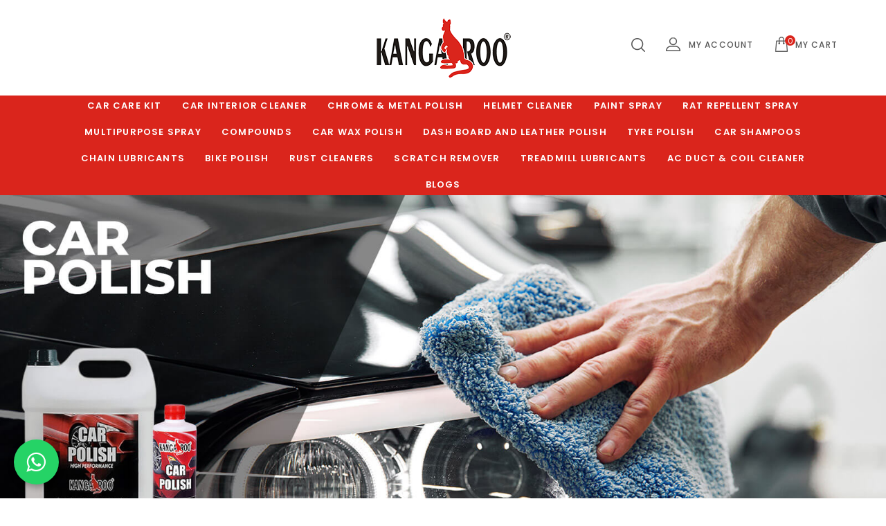

--- FILE ---
content_type: text/html; charset=utf-8
request_url: https://www.kangarooautocare.com/?attachment_id=18768
body_size: 16231
content:
<!DOCTYPE html>
<!--[if IE]><![endif]-->
<!--[if IE 8 ]><html dir="ltr" lang="en" class="ie8"><![endif]-->
<!--[if IE 9 ]><html dir="ltr" lang="en" class="ie9"><![endif]-->
<!--[if (gt IE 9)|!(IE)]><!-->
<html dir="ltr" lang="en">
<!--<![endif]-->
<head>
<meta charset="UTF-8" />
<meta name="viewport" content="width=device-width, initial-scale=1">
<meta http-equiv="X-UA-Compatible" content="IE=edge">
<title>Chain Lube | Car Polish | Card Dashboard and Spray Manufacturer in India</title>
<base href="https://www.kangarooautocare.com/" /><meta name="description" content="Buy motorbike polish, car polish, car wax, car dashboard polish, chain lubrication spray, best chain lubricant for bike, rubbing compound online in Delhi/India from the leading car wax manufacturers in India at best price. Keeps your ride running smoothly with Kangaroo Auto Care products, shop now to get an extra discount." /><meta name="keywords" content="Chain Lube | Car Polish | Card Dashboard and Spray Manufacturer in India" /><meta name="google-site-verification" content="8g5QAaMWBGxQjLs9pPZ3DKdxuCP-DKktnfp3iRRbTMw" />


<meta property="og:type" content="website">
<meta property="og:title" content="Chain Lube | Car Polish | Card Dashboard and Spray Manufacturer in India">
<meta property="og:url" content="https://www.kangarooautocare.com/">
<meta property="og:image" content="https://www.kangarooautocare.com/image/catalog/kangaroo-logo.png">
<meta property="og:description" content="Buy motorbike polish, car polish, car wax, car dashboard polish, chain lubrication spray, best chain lubricant for bike, rubbing compound online in Delhi/India from the leading car wax manufacturers in India at best price. ">

<script src="catalog/view/javascript/jquery/jquery-2.1.1.min.js" type="text/javascript"></script>
<script src="catalog/view/javascript/bootstrap/js/bootstrap.min.js" type="text/javascript"></script>
<link href="catalog/view/javascript/font-awesome/css/font-awesome.min.css" rel="stylesheet" type="text/css" />
<link href='//fonts.googleapis.com/css?family=Poppins:300,400,500,600,700,800,900' rel='stylesheet' type='text/css'>
<link href='//fonts.googleapis.com/css?family=Playfair+Display:400,700,900' rel='stylesheet' type='text/css'>
<link href="catalog/view/theme/FoodBox/stylesheet/stylesheet.css" rel="stylesheet" />

<!-- Codezeel - Start -->
<link rel="stylesheet" type="text/css" href="catalog/view/javascript/jquery/magnific/magnific-popup.css" />
<link rel="stylesheet" type="text/css" href="catalog/view/theme/FoodBox/stylesheet/codezeel/carousel.css" />
<link rel="stylesheet" type="text/css" href="catalog/view/theme/FoodBox/stylesheet/codezeel/custom.css" />
<link rel="stylesheet" type="text/css" href="catalog/view/theme/FoodBox/stylesheet/codezeel/bootstrap.min.css" />
<link rel="stylesheet" type="text/css" href="catalog/view/theme/FoodBox/stylesheet/codezeel/lightbox.css" />
<link rel="stylesheet" type="text/css" href="catalog/view/theme/FoodBox/stylesheet/codezeel/animate.css" /><link href="style.href" type="text/css" rel="style.rel" media="style.media" /><link href="style.href" type="text/css" rel="style.rel" media="style.media" /><link href="catalog/view/javascript/jquery/swiper/css/swiper.min.css" type="text/css" rel="stylesheet" media="screen" /><link href="catalog/view/javascript/jquery/swiper/css/opencart.css" type="text/css" rel="stylesheet" media="screen" /><script src="catalog/view/javascript/jquery/swiper/js/swiper.jquery.js" type="text/javascript"></script><link href="https://www.kangarooautocare.com/image/catalog/kangaroo-logo.png" rel="icon" /><!-- Google tag (gtag.js) -->
<script async src="https://www.googletagmanager.com/gtag/js?id=UA-111303064-1"></script>
<script>
  window.dataLayer = window.dataLayer || [];
  function gtag(){dataLayer.push(arguments);}
  gtag('js', new Date());

  gtag('config', 'UA-111303064-1');
</script>
<!-- Google tag (gtag.js) -->
<script async src="https://www.googletagmanager.com/gtag/js?id=G-WQM6JP4J27"></script>
<script>
  window.dataLayer = window.dataLayer || [];
  function gtag(){dataLayer.push(arguments);}
  gtag('js', new Date());

  gtag('config', 'G-WQM6JP4J27');
</script>
<meta name="google-site-verification" content="nX2Hn-DT1zjkwyKlOb6yfWPcN76fuRsZRCMDgIIiCMg" /><!-- Codezeel - Start -->
<script type="text/javascript" src="catalog/view/javascript/codezeel/custom.js"></script>
<script type="text/javascript" src="catalog/view/javascript/codezeel/jstree.min.js"></script>
<script type="text/javascript" src="catalog/view/javascript/codezeel/carousel.min.js"></script>
<script type="text/javascript" src="catalog/view/javascript/codezeel/codezeel.min.js"></script>
<script type="text/javascript" src="catalog/view/javascript/codezeel/jquery.custom.min.js"></script>
<script type="text/javascript" src="catalog/view/javascript/codezeel/jquery.formalize.min.js"></script>
<script type="text/javascript" src="catalog/view/javascript/lightbox/lightbox-2.6.min.js"></script>
<script type="text/javascript" src="catalog/view/javascript/codezeel/tabs.js"></script>
<script type="text/javascript" src="catalog/view/javascript/codezeel/jquery.elevatezoom.min.js"></script>
<script type="text/javascript" src="catalog/view/javascript/codezeel/bootstrap-notify.min.js"></script>
<script type="text/javascript" src="catalog/view/javascript/codezeel/doubletaptogo.js"></script>  
<script type="text/javascript" src="catalog/view/javascript/codezeel/parallax.js"></script>
<script type="text/javascript" src="catalog/view/javascript/codezeel/owl.carousel.min.js"></script>
<script type="text/javascript" src="catalog/view/javascript/jquery/magnific/jquery.magnific-popup.min.js"></script>
<!-- Codezeel - End -->

<script src="catalog/view/javascript/common.js" type="text/javascript"></script>



<!-- Google Tag Manager -->
<script>(function(w,d,s,l,i){w[l]=w[l]||[];w[l].push({'gtm.start':
new Date().getTime(),event:'gtm.js'});var f=d.getElementsByTagName(s)[0],
j=d.createElement(s),dl=l!='dataLayer'?'&l='+l:'';j.async=true;j.src=
'https://www.googletagmanager.com/gtm.js?id='+i+dl;f.parentNode.insertBefore(j,f);
})(window,document,'script','dataLayer','GTM-MP8LD3K9');</script>
<!-- End Google Tag Manager -->



<!-- Google tag (gtag.js) -->
<script async src="https://www.googletagmanager.com/gtag/js?id=AW-17423147594"></script>
<script>
  window.dataLayer = window.dataLayer || [];
  function gtag(){dataLayer.push(arguments);}
  gtag('js', new Date());

  gtag('config', 'AW-17423147594');
</script>

</head>
<body class="common-homelayout-1">
    <!-- Meta Pixel Code -->
<script>
!function(f,b,e,v,n,t,s)
{if(f.fbq)return;n=f.fbq=function(){n.callMethod?
n.callMethod.apply(n,arguments):n.queue.push(arguments)};
if(!f._fbq)f._fbq=n;n.push=n;n.loaded=!0;n.version='2.0';
n.queue=[];t=b.createElement(e);t.async=!0;
t.src=v;s=b.getElementsByTagName(e)[0];
s.parentNode.insertBefore(t,s)}(window, document,'script',
'https://connect.facebook.net/en_US/fbevents.js');
fbq('init', '1198256898994751');
fbq('track', 'PageView');
</script>
<noscript><img height="1" width="1" style="display:none"
src="https://www.facebook.com/tr?id=1198256898994751&ev=PageView&noscript=1"
/></noscript>
<!-- End Meta Pixel Code -->
<script>
  fbq('track', 'purchase ');
	</script>
<!-- Meta Pixel Code -->
<script>
!function(f,b,e,v,n,t,s)
{if(f.fbq)return;n=f.fbq=function(){n.callMethod?
n.callMethod.apply(n,arguments):n.queue.push(arguments)};
if(!f._fbq)f._fbq=n;n.push=n;n.loaded=!0;n.version='2.0';
n.queue=[];t=b.createElement(e);t.async=!0;
t.src=v;s=b.getElementsByTagName(e)[0];
s.parentNode.insertBefore(t,s)}(window, document,'script',
'https://connect.facebook.net/en_US/fbevents.js');
fbq('init', '1198256898994751');
fbq('track', 'PageView');
</script>
<noscript><img height="1" width="1" style="display:none"
src="https://www.facebook.com/tr?id=1198256898994751&ev=PageView&noscript=1"
/></noscript>
<!-- End Meta Pixel Code -->
<script>
  fbq('track', 'purchase ');
	</script>
<!-- Google Tag Manager (noscript) -->
<noscript><iframe src="https://www.googletagmanager.com/ns.html?id=GTM-MP8LD3K9"
height="0" width="0" style="display:none;visibility:hidden"></iframe></noscript>
<!-- End Google Tag Manager (noscript) -->

<nav id="top"></nav>

<header>
	<div class="header-container">
    	<div class="row">
			<div class="header-main">
			<div class="container">
				<div class="header-top">
					<div class="lang-curr"><div class="pull-left">
  <form action="https://www.kangarooautocare.com/index.php?route=common/currency/currency" method="post" enctype="multipart/form-data" id="form-currency">
  <div class="btn-group">
      <button class="btn btn-link dropdown-toggle" data-toggle="dropdown">      <strong>₹</strong> 
      <span class="hidden-xs hidden-sm hidden-md">Currency</span>&nbsp;<i class="fa fa-angle-down"></i></button>
      <ul class="dropdown-menu currency-menu">        <li>
          <button class="currency-select btn btn-link btn-block" type="button" name="EUR">€Euro</button>
        </li>        <li>
          <button class="currency-select btn btn-link btn-block" type="button" name="GBP">£Pound Sterling</button>
        </li>        <li>
          <button class="currency-select btn btn-link btn-block" type="button" name="INR">₹Rupees</button>
        </li>    </ul>
  </div>
  <input type="hidden" name="code" value="" />
  <input type="hidden" name="redirect" value="https://www.kangarooautocare.com/index.php?route=common/home" />
</form>
</div> 
					</div>
				
					<div class="head-right-bottom">
						<div class="header-cart"><div id="cart" class="btn-group btn-block">
	<span class="cart_heading" data-toggle="dropdown">My Cart</span>
  <button type="button" data-toggle="dropdown" data-loading-text="Loading..." class="btn btn-inverse btn-block btn-lg dropdown-toggle"><i class="fa fa-shopping-cart"></i> <span id="cart-total">0</span></button>
  <ul class="dropdown-menu pull-right cart-menu">    <li>
      <p class="text-center">Your shopping cart is empty!</p>
    </li>  </ul>
</div>
</div>
						<div class="dropdown myaccount">
							<a href="https://www.kangarooautocare.com/index.php?route=account/account" title="My Account" class="dropdown-toggle" data-toggle="dropdown">
								<span class="hidden-xs hidden-sm hidden-md">My Account</span><i class="fa fa-angle-down" aria-hidden="true"></i></a>
							<ul class="dropdown-menu dropdown-menu-right myaccount-menu">								<li><a href="https://www.kangarooautocare.com/index.php?route=account/register">Register</a></li>
								<li><a href="https://www.kangarooautocare.com/index.php?route=account/login">Login</a></li>								<li><a href="https://www.kangarooautocare.com/index.php?route=account/wishlist" id="wishlist-total" title="Wish List (0)">Wish List (0)</a></li>
								<li><a href="https://www.kangarooautocare.com/index.php?route=checkout/cart" title="Shopping Cart">Shopping Cart</a></li>
								<li><a href="https://www.kangarooautocare.com/index.php?route=checkout/checkout" title="Checkout">Checkout</a></li>
							</ul>
						</div><div id="search" class="input-group">
	<span class="search_button"></span>
	<div class="search_toggle">
		<div id="searchbox">
			<input type="text" name="search" value="" placeholder="Search Products Here" class="form-control input-lg" />
			<span class="input-group-btn">
			<button type="button" class="btn btn-default btn-lg"><i class="fa fa-search"></i></button>
			</span>
		</div>
	</div>
</div>
						
					</div>					
				
					<div class="header-logo">
						<div id="logo"><a href="https://www.kangarooautocare.com/"><img src="https://www.kangarooautocare.com/image/catalog/kangaroo-logo.png" title="Kangaroo Auto Care" alt="Kangaroo Auto Care" class="img-responsive" /></a>						</div>
					</div>
					
				</div>
				</div><nav class="nav-container" role="navigation">
<div class="container">
<div class="nav-inner">
<!-- ======= Menu Code START ========= --><!-- Opencart 3 level Category Menu-->
<div id="menu" class="main-menu"> 
      <ul class="nav navbar-nav">			<li class="top_level"><a href="https://www.kangarooautocare.com/products/car-care-kit">Car Care Kit</a></li>			<li class="top_level"><a href="https://www.kangarooautocare.com/products/car-interior-cleaner">Car Interior Cleaner</a></li>			<li class="top_level"><a href="https://www.kangarooautocare.com/products/chrome-and-metal-polish">Chrome &amp; Metal Polish</a></li>			<li class="top_level"><a href="https://www.kangarooautocare.com/products/helmet-cleaner">Helmet Cleaner</a></li>			<li class="top_level"><a href="https://www.kangarooautocare.com/products/paint-spray">Paint Spray</a></li>			<li class="top_level"><a href="https://www.kangarooautocare.com/products/rat-repellent-spray">Rat Repellent Spray </a></li>			<li class="top_level"><a href="https://www.kangarooautocare.com/products/multipurpose-spray">Multipurpose Spray</a></li>			<li class="top_level"><a href="https://www.kangarooautocare.com/products/compounds">Compounds</a></li>			<li class="top_level"><a href="https://www.kangarooautocare.com/products/car-wax-polish">Car Wax Polish</a></li>			<li class="top_level"><a href="https://www.kangarooautocare.com/products/dash-board-and-leather-polish">Dash Board and Leather polish</a></li>			<li class="top_level"><a href="https://www.kangarooautocare.com/products/tyre-polish">Tyre Polish</a></li>			<li class="top_level"><a href="https://www.kangarooautocare.com/products/car-shampoos">Car Shampoos</a></li>			<li class="top_level"><a href="https://www.kangarooautocare.com/products/chain-lubricants">Chain Lubricants</a></li>			<li class="top_level"><a href="https://www.kangarooautocare.com/products/bike-polish">Bike Polish</a></li>			<li class="top_level"><a href="https://www.kangarooautocare.com/products/rust-cleaners">Rust Cleaners</a></li>			<li class="top_level"><a href="https://www.kangarooautocare.com/products/scratch-remover">Scratch Remover</a></li>			<li class="top_level"><a href="https://www.kangarooautocare.com/products/treadmill-lubricants">Treadmill Lubricants</a></li>			<li class="top_level"><a href="https://www.kangarooautocare.com/products/ac-duct-and-coil-cleaner">AC Duct &amp; Coil Cleaner</a></li>			<li class="top_level"> <a href="/blog/">Blogs </a></li>  </ul>  
</div>
</div>
</div>


<!--  =============================================== Mobile menu start  =============================================  -->
<div id="res-menu" class="main-menu nav-container1 container">
	<div class="nav-responsive"><span>Menu</span><div class="expandable"></div></div>
    <ul class="main-navigation">			<li class="top_level dropdown"><a href="https://www.kangarooautocare.com/products/car-care-kit">Car Care Kit</a>			</li>			<li class="top_level dropdown"><a href="https://www.kangarooautocare.com/products/car-interior-cleaner">Car Interior Cleaner</a>			</li>			<li class="top_level dropdown"><a href="https://www.kangarooautocare.com/products/chrome-and-metal-polish">Chrome &amp; Metal Polish</a>			</li>			<li class="top_level dropdown"><a href="https://www.kangarooautocare.com/products/helmet-cleaner">Helmet Cleaner</a>			</li>			<li class="top_level dropdown"><a href="https://www.kangarooautocare.com/products/paint-spray">Paint Spray</a>			</li>			<li class="top_level dropdown"><a href="https://www.kangarooautocare.com/products/rat-repellent-spray">Rat Repellent Spray </a>			</li>			<li class="top_level dropdown"><a href="https://www.kangarooautocare.com/products/multipurpose-spray">Multipurpose Spray</a>			</li>			<li class="top_level dropdown"><a href="https://www.kangarooautocare.com/products/compounds">Compounds</a>			</li>			<li class="top_level dropdown"><a href="https://www.kangarooautocare.com/products/car-wax-polish">Car Wax Polish</a>			</li>			<li class="top_level dropdown"><a href="https://www.kangarooautocare.com/products/dash-board-and-leather-polish">Dash Board and Leather polish</a>			</li>			<li class="top_level dropdown"><a href="https://www.kangarooautocare.com/products/tyre-polish">Tyre Polish</a>			</li>			<li class="top_level dropdown"><a href="https://www.kangarooautocare.com/products/car-shampoos">Car Shampoos</a>			</li>			<li class="top_level dropdown"><a href="https://www.kangarooautocare.com/products/chain-lubricants">Chain Lubricants</a>			</li>			<li class="top_level dropdown"><a href="https://www.kangarooautocare.com/products/bike-polish">Bike Polish</a>			</li>			<li class="top_level dropdown"><a href="https://www.kangarooautocare.com/products/rust-cleaners">Rust Cleaners</a>			</li>			<li class="top_level dropdown"><a href="https://www.kangarooautocare.com/products/scratch-remover">Scratch Remover</a>			</li>			<li class="top_level dropdown"><a href="https://www.kangarooautocare.com/products/treadmill-lubricants">Treadmill Lubricants</a>			</li>			<li class="top_level dropdown"><a href="https://www.kangarooautocare.com/products/ac-duct-and-coil-cleaner">AC Duct &amp; Coil Cleaner</a>			</li>				<li> <a href="https://www.kangarooautocare.com/index.php?route=information/blogger/blogs">Blogs </a></li>	</ul>
</div>


</nav>  

</div>

			</div>
		
		</div>
	</div>
</header>



<div class="wrap-breadcrumb parallax-breadcrumb">
	<div class="container"></div>
</div>

<!-- ======= Quick view JS ========= -->
<script> 

function quickbox(){
 if ($(window).width() > 767) {
		$('.quickview-button').magnificPopup({
			type:'iframe',
			delegate: 'a',
			preloader: true,
			tLoading: 'Loading image #%curr%...',
		});
 }	
}
jQuery(document).ready(function() {quickbox();});
jQuery(window).resize(function() {quickbox();});

</script>
<script type="application/ld+json">
{
  "@context": "https://schema.org",
  "@type": "Organization",
  "name": "Kangaroo Auto Care",
  "url": "https://www.kangarooautocare.com/",
  "logo": "https://www.kangarooautocare.com/image/catalog/kangaroo-logo.png",
  "sameAs": [
    "https://www.facebook.com/kangarooautocare/",
    "https://www.youtube.com/channel/UCqF8mZRuBixTMCkKPEHpGzg",
    "https://www.instagram.com/kangarooautocare/"
  ]
}
</script>
<div class="content-top">
	<div class="home-container"><div class="main-slider">
<div id="spinner"></div>
<div class="swiper-viewport">
  <div id="slideshow0" class="swiper-container">
    <div class="swiper-wrapper">      <div class="swiper-slide text-center"><a href="#"><img src="https://www.kangarooautocare.com/image/cache/catalog/home-slider/banner-02-1600x700.jpg" alt="home3" class="img-responsive" /></a></div>      <div class="swiper-slide text-center"><a href="#"><img src="https://www.kangarooautocare.com/image/cache/catalog/home-slider/banner-06-1600x700.jpg" alt="home4" class="img-responsive" /></a></div>      <div class="swiper-slide text-center"><a href="#"><img src="https://www.kangarooautocare.com/image/cache/catalog/home-slider/kangarooautocare-banner-1600x700.jpg" alt="home5" class="img-responsive" /></a></div>      <div class="swiper-slide text-center"><a href="#"><img src="https://www.kangarooautocare.com/image/cache/catalog/home-slider/kangaroo-banner01-1600x700.jpg" alt="home6" class="img-responsive" /></a></div>      <div class="swiper-slide text-center"><a href="#"><img src="https://www.kangarooautocare.com/image/cache/catalog/home-slider/kangaroo-banner02-1600x700.jpg" alt="home7" class="img-responsive" /></a></div>      <div class="swiper-slide text-center"><a href="#"><img src="https://www.kangarooautocare.com/image/cache/catalog/home-slider/kangaroo-banner03-1600x700.jpg" alt="home4" class="img-responsive" /></a></div>	  </div>
  </div>
  <div class="swiper-pagination slideshow0"></div>
  <div class="swiper-pager">
    <div class="swiper-button-next"></div>
    <div class="swiper-button-prev"></div>
  </div>
</div>
</div>
<script type="text/javascript"><!--
$('#slideshow0').swiper({
	mode: 'horizontal',
	slidesPerView: 1,
	pagination: '.slideshow0',
	paginationClickable: true,
	nextButton: '.swiper-button-next',
    prevButton: '.swiper-button-prev',
    spaceBetween: 0,
	autoplay: 5000,
    autoplayDisableOnInteraction: true,
	loop: true,
	effect: 'fade'
});
--></script>

<script type="text/javascript">
	// Can also be used with $(document).ready()
	$(window).load(function() {		
	  $("#spinner").fadeOut("slow");
	});	
</script><div class="swiper-viewport">
  <div id="banner0" class="swiper-container single-banner">
    <div class="swiper-wrapper"></div>
	  <!-- If we need pagination -->
    <div class="swiper-pagination"></div>
  </div>
</div>
<script type="text/javascript"><!--
$('#banner0').swiper({
	effect: 'fade',
	autoplay: 2500,
    pagination: '.swiper-pagination',  // If we need pagination
    autoplayDisableOnInteraction: false
});
--></script> <div id="czservicecmsblock">
	<div class="service_container container">
		<div class="service-area">
<div class="service-fourth service1">
<div class="service-icon icon1"></div>
<div class="service-content">
<div class="service-heading">Free Shipping</div>
<div class="service-description">Get Delivered to Your Home, Absolutely Cost Free*</div>
</div>
</div>
<div class="service-fourth service2">
<div class="service-icon icon2"></div>
<div class="service-content">
<div class="service-heading">Email Support<br></div>
<div class="service-description">Solve Any Queries with Out Great Email Support</div>
</div>
</div>
<div class="service-fourth service3">
<div class="service-icon icon3"></div>
<div class="service-content">
<div class="service-heading">Secure Payment</div>
<div class="service-description">Hassle-Free Ordering and CheckOuts</div>
</div>
</div>
<div class="service-fourth service4">
<div class="service-icon icon4"></div>
<div class="service-content">
<div class="service-heading">100% Satisfaction Guaranteed <br></div>
<div class="service-description">No, Improvise with Service or Taste, Satisfaction Guaranteed</div>
</div>
</div>
</div>
	</div>
</div><div id="czbannercmsblock" class="block czbanners"> 
	<div class="czbanner_container container">
		<div class="cmsbanners">
<div class="one-third cmsbanner-part1">
<div class="cmsbanner-inner">
<div class="cmsbanner cmsbanner1"><a href="https://www.kangarooautocare.com/products/chain-lubricants" class="banner-anchor"><img src="image/catalog/chain-lubricant-spray.jpg" alt="Chain Lubricant Spray" class="banner-image1"></a>
<div class="banner-detail">
<div class="main-title"></div>
<div class="sub-title">Chain Lubricant Spray</div>
</div>
</div>
</div>
</div>
<div class="one-third cmsbanner-part2">
<div class="cmsbanner-inner">
<div class="cmsbanner cmsbanner3"><a href="https://www.kangarooautocare.com/products/rust-cleaners" class="banner-anchor"><img src="image/catalog/rust-cleaner-spray.jpg" alt="Rust Cleaner spray" class="banner-image3"></a>
<div class="banner-detail">
<div class="main-title"></div>
<div class="sub-title">Rust Cleaner spray</div>
</div>
</div>
</div>
</div>
<div class="one-third cmsbanner-part2">
<div class="cmsbanner-inner">
<div class="cmsbanner cmsbanner3"><a href="https://www.kangarooautocare.com/products/ac-duct-and-coil-cleaner" class="banner-anchor"><img src="image/catalog/ac-duct-and-vent-cleaner.jpg" alt="AC Duct &amp; Vent Cleaner" class="banner-image3"></a>
<div class="banner-detail">
<div class="main-title"> </div>
<div class="sub-title">AC Duct &amp; Vent Cleaner</div>
</div>
</div>
</div>
</div>
<div class="one-third cmsbanner-part2">
<div class="cmsbanner-inner">
<div class="cmsbanner cmsbanner3"><a href="https://www.kangarooautocare.com/products/dash-board-and-leather-polish" class="banner-anchor"><img src="image/catalog/dashboard-polish.jpg" alt="Dashboard polish" class="banner-image3"></a>
<div class="banner-detail">
<div class="main-title"> </div>
<div class="sub-title">Dashboard polish</div>
</div>
</div>
</div>
</div>
<div class="one-third cmsbanner-part2">
<div class="cmsbanner-inner">
<div class="cmsbanner cmsbanner3"><a href="https://www.kangarooautocare.com/products/compounds" class="banner-anchor"><img src="image/catalog/rubbing-compound.jpg" alt="Rubbing Compound" class="banner-image3"></a>
<div class="banner-detail">
<div class="main-title"> </div>
<div class="sub-title">Rubbing Compound</div>
</div>
</div>
</div>
</div>
<div class="one-third cmsbanner-part2">
<div class="cmsbanner-inner">
<div class="cmsbanner cmsbanner3"><a href="#" class="banner-anchor"><img src="image/catalog/chrome-polish.jpg" alt="Chrome polish" class="banner-image3"></a>
<div class="banner-detail">
<div class="main-title"> </div>
<div class="sub-title">Chrome polish</div>
</div>
</div>
</div>
</div>
</div>
	</div> 
</div>
	</div>
</div>

<div class="row home_row">    <div id="content" class="col-sm-12"><div class="hometab box">
<div class="container">
<div class="tab-head">
<div class="products-hadding title">Dark Chocolate, Colve, Mint</div>
<div class="hometab-heading box-heading">Latest Produts</div>
<div id="tabs" class="htabs">
  <ul class='etabs'>
	<li class='tab'>			<a href="#tab-latest">Latest</a>	</li>
	<li class='tab'>		<a href="#tab-bestseller">Bestseller</a>	</li>	
	<li class='tab'>			<a href="#tab-special">Special</a>	</li>
	</ul>
 </div>
</div><div id="tab-latest" class="tab-content">
	<div class="box">
				<div class="box-content">						<div class="customNavigation">
							<a class="fa prev fa-arrow-left">&nbsp;</a>
							<a class="fa next fa-arrow-right">&nbsp;</a>
						</div>					<div class="box-product product-carousel" id="tablatest-carousel">							<div class="slider-item">
								<div class="product-block product-thumb transition">
									<div class="product-block-inner">	  	
										<div class="image">											<a href="https://www.kangarooautocare.com/index.php?route=product/product&amp;product_id=157">
												<img src="https://www.kangarooautocare.com/image/cache/catalog/PRODUCT%20IMAGES/81363Z9birL._SL1500_%20(1)-296x281.jpg" title="Kangaroo® Helmet Cleaner Spray - 200ml with Microfiber Cloth | Quick Dry &amp; Anti-Bacterial Foaming Formula | Removes Odour &amp; Deep Cleans Helmet Interior | Safe for Skin &amp; Hair " alt="Kangaroo® Helmet Cleaner Spray - 200ml with Microfiber Cloth | Quick Dry &amp; Anti-Bacterial Foaming Formula | Removes Odour &amp; Deep Cleans Helmet Interior | Safe for Skin &amp; Hair " class="img-responsive reg-image"/>
												<img class="img-responsive hover-image" src="https://www.kangarooautocare.com/image/cache/catalog/PRODUCT%20IMAGES/81ZOfdid4FL._SL1500_-296x281.jpg" title="Kangaroo® Helmet Cleaner Spray - 200ml with Microfiber Cloth | Quick Dry &amp; Anti-Bacterial Foaming Formula | Removes Odour &amp; Deep Cleans Helmet Interior | Safe for Skin &amp; Hair " alt="Kangaroo® Helmet Cleaner Spray - 200ml with Microfiber Cloth | Quick Dry &amp; Anti-Bacterial Foaming Formula | Removes Odour &amp; Deep Cleans Helmet Interior | Safe for Skin &amp; Hair "/>
											</a>   
											<span class="saleicon sale">Sale</span>												<div class="percentsaving">55% off</div>										   
											<div class="button-group">
												<div class="top-btn">
													<button class="wishlist" type="button" data-toggle="tooltip" title="Add to Wish List " onclick="wishlist.add('157 ');">
														<i class="fa fa-heart"></i></button>
													<div class="quickview-button" data-toggle="tooltip" title="Quick view"> <a class="quickbox" href="https://www.kangarooautocare.com/index.php?route=product/quick_view&amp;product_id=157">
														<i class="fa fa-eye" aria-hidden="true"></i></a></div>
													<button class="compare" type="button" data-toggle="tooltip" title="Add to Compare " onclick="compare.add('157 ');">
														<i class="fa fa-exchange"></i></button>
												</div>
												
											</div>
										</div>
										<div class="product-details">
											<div class="caption">
												
												<h4><a href="https://www.kangarooautocare.com/index.php?route=product/product&amp;product_id=157 ">Kangaroo® Helmet Cleaner Spray - 200ml with Microfiber Cloth | Quick Dry &amp; Anti-Bacterial Foaming Formula | Removes Odour &amp; Deep Cleans Helmet Interior | Safe for Skin &amp; Hair  </a></h4>													<p class="price">													<span class="price-new">₹190.00</span> <span class="price-old">₹425.00</span>													</p>												
												<div class="rating">													 <span class="fa fa-stack"><i class="fa fa-star-o fa-stack-2x"></i></span>													 <span class="fa fa-stack"><i class="fa fa-star-o fa-stack-2x"></i></span>													 <span class="fa fa-stack"><i class="fa fa-star-o fa-stack-2x"></i></span>													 <span class="fa fa-stack"><i class="fa fa-star-o fa-stack-2x"></i></span>													 <span class="fa fa-stack"><i class="fa fa-star-o fa-stack-2x"></i></span>												</div>
												
												<button type="button" class="addtocart" onclick="cart.add('157 ');"><span>Add to Cart</span></button>
												
											</div>
										</div>
									</div>
								</div>
							</div>							<div class="slider-item">
								<div class="product-block product-thumb transition">
									<div class="product-block-inner">	  	
										<div class="image">											<a href="https://www.kangarooautocare.com/index.php?route=product/product&amp;product_id=156">
												<img src="https://www.kangarooautocare.com/image/cache/catalog/PRODUCT%20IMAGES/SC_P1-296x281.jpg" title="Kangaroo® Multipurpose Silicone Lubricant Spray - 500ml Odourless, Colourless &amp; Non-Toxic Lubricant, Rejuvenates &amp; Shines Surfaces, Lubricates Most Plastic, Rubber &amp; Metal Parts" alt="Kangaroo® Multipurpose Silicone Lubricant Spray - 500ml Odourless, Colourless &amp; Non-Toxic Lubricant, Rejuvenates &amp; Shines Surfaces, Lubricates Most Plastic, Rubber &amp; Metal Parts" class="img-responsive reg-image"/>
												<img class="img-responsive hover-image" src="https://www.kangarooautocare.com/image/cache/catalog/PRODUCT%20IMAGES/1-296x281.png" title="Kangaroo® Multipurpose Silicone Lubricant Spray - 500ml Odourless, Colourless &amp; Non-Toxic Lubricant, Rejuvenates &amp; Shines Surfaces, Lubricates Most Plastic, Rubber &amp; Metal Parts" alt="Kangaroo® Multipurpose Silicone Lubricant Spray - 500ml Odourless, Colourless &amp; Non-Toxic Lubricant, Rejuvenates &amp; Shines Surfaces, Lubricates Most Plastic, Rubber &amp; Metal Parts"/>
											</a>   
											<span class="saleicon sale">Sale</span>												<div class="percentsaving">60% off</div>										   
											<div class="button-group">
												<div class="top-btn">
													<button class="wishlist" type="button" data-toggle="tooltip" title="Add to Wish List " onclick="wishlist.add('156 ');">
														<i class="fa fa-heart"></i></button>
													<div class="quickview-button" data-toggle="tooltip" title="Quick view"> <a class="quickbox" href="https://www.kangarooautocare.com/index.php?route=product/quick_view&amp;product_id=156">
														<i class="fa fa-eye" aria-hidden="true"></i></a></div>
													<button class="compare" type="button" data-toggle="tooltip" title="Add to Compare " onclick="compare.add('156 ');">
														<i class="fa fa-exchange"></i></button>
												</div>
												
											</div>
										</div>
										<div class="product-details">
											<div class="caption">
												
												<h4><a href="https://www.kangarooautocare.com/index.php?route=product/product&amp;product_id=156 ">Kangaroo® Multipurpose Silicone Lubricant Spray - 500ml Odourless, Colourless &amp; Non-Toxic Lubricant, Rejuvenates &amp; Shines Surfaces, Lubricates Most Plastic, Rubber &amp; Metal Parts </a></h4>													<p class="price">													<span class="price-new">₹195.00</span> <span class="price-old">₹485.00</span>													</p>												
												<div class="rating">													 <span class="fa fa-stack"><i class="fa fa-star-o fa-stack-2x"></i></span>													 <span class="fa fa-stack"><i class="fa fa-star-o fa-stack-2x"></i></span>													 <span class="fa fa-stack"><i class="fa fa-star-o fa-stack-2x"></i></span>													 <span class="fa fa-stack"><i class="fa fa-star-o fa-stack-2x"></i></span>													 <span class="fa fa-stack"><i class="fa fa-star-o fa-stack-2x"></i></span>												</div>
												
												<button type="button" class="addtocart" onclick="cart.add('156 ');"><span>Add to Cart</span></button>
												
											</div>
										</div>
									</div>
								</div>
							</div>							<div class="slider-item">
								<div class="product-block product-thumb transition">
									<div class="product-block-inner">	  	
										<div class="image">											<a href="https://www.kangarooautocare.com/index.php?route=product/product&amp;product_id=148">
												<img src="https://www.kangarooautocare.com/image/cache/catalog/PRODUCT%20IMAGES/61eeDqPDJ8L._SL1500_-296x281.jpg" title="Roxila® High Viscosity Pure Silicone Treadmill Lubricant Oil for Belt with Oil Dispenser (150ml) " alt="Roxila® High Viscosity Pure Silicone Treadmill Lubricant Oil for Belt with Oil Dispenser (150ml) " class="img-responsive reg-image"/>
												<img class="img-responsive hover-image" src="https://www.kangarooautocare.com/image/cache/catalog/PRODUCT%20IMAGES/71DB+aSWCJL._SL1080_-296x281.jpg" title="Roxila® High Viscosity Pure Silicone Treadmill Lubricant Oil for Belt with Oil Dispenser (150ml) " alt="Roxila® High Viscosity Pure Silicone Treadmill Lubricant Oil for Belt with Oil Dispenser (150ml) "/>
											</a>   
											<span class="saleicon sale">Sale</span>												<div class="percentsaving">34% off</div>										   
											<div class="button-group">
												<div class="top-btn">
													<button class="wishlist" type="button" data-toggle="tooltip" title="Add to Wish List " onclick="wishlist.add('148 ');">
														<i class="fa fa-heart"></i></button>
													<div class="quickview-button" data-toggle="tooltip" title="Quick view"> <a class="quickbox" href="https://www.kangarooautocare.com/index.php?route=product/quick_view&amp;product_id=148">
														<i class="fa fa-eye" aria-hidden="true"></i></a></div>
													<button class="compare" type="button" data-toggle="tooltip" title="Add to Compare " onclick="compare.add('148 ');">
														<i class="fa fa-exchange"></i></button>
												</div>
												
											</div>
										</div>
										<div class="product-details">
											<div class="caption">
												
												<h4><a href="https://www.kangarooautocare.com/index.php?route=product/product&amp;product_id=148 ">Roxila® High Viscosity Pure Silicone Treadmill Lubricant Oil for Belt with Oil Dispenser (150ml)  </a></h4>													<p class="price">													<span class="price-new">₹249.00</span> <span class="price-old">₹375.00</span>													</p>												
												<div class="rating">													 <span class="fa fa-stack"><i class="fa fa-star-o fa-stack-2x"></i></span>													 <span class="fa fa-stack"><i class="fa fa-star-o fa-stack-2x"></i></span>													 <span class="fa fa-stack"><i class="fa fa-star-o fa-stack-2x"></i></span>													 <span class="fa fa-stack"><i class="fa fa-star-o fa-stack-2x"></i></span>													 <span class="fa fa-stack"><i class="fa fa-star-o fa-stack-2x"></i></span>												</div>
												
												<button type="button" class="addtocart" onclick="cart.add('148 ');"><span>Add to Cart</span></button>
												
											</div>
										</div>
									</div>
								</div>
							</div>							<div class="slider-item">
								<div class="product-block product-thumb transition">
									<div class="product-block-inner">	  	
										<div class="image">											<a href="https://www.kangarooautocare.com/index.php?route=product/product&amp;product_id=147">
												<img src="https://www.kangarooautocare.com/image/cache/catalog/PRODUCT%20IMAGES/K-AC-500-5PC-296x281.jpg" title="Kangaroo® Car AC Vent &amp; Duct Cleaner Odor Neutralizer Spray Form with Long Nosal Pipe for Effective Cleaning 400 ml Each ( Pack of 5)" alt="Kangaroo® Car AC Vent &amp; Duct Cleaner Odor Neutralizer Spray Form with Long Nosal Pipe for Effective Cleaning 400 ml Each ( Pack of 5)" class="img-responsive reg-image"/>
												<img class="img-responsive hover-image" src="https://www.kangarooautocare.com/image/cache/catalog/PRODUCT%20IMAGES/K-AC-400-1-296x281.jpg" title="Kangaroo® Car AC Vent &amp; Duct Cleaner Odor Neutralizer Spray Form with Long Nosal Pipe for Effective Cleaning 400 ml Each ( Pack of 5)" alt="Kangaroo® Car AC Vent &amp; Duct Cleaner Odor Neutralizer Spray Form with Long Nosal Pipe for Effective Cleaning 400 ml Each ( Pack of 5)"/>
											</a>   
											<span class="saleicon sale">Sale</span>												<div class="percentsaving">59% off</div>										   
											<div class="button-group">
												<div class="top-btn">
													<button class="wishlist" type="button" data-toggle="tooltip" title="Add to Wish List " onclick="wishlist.add('147 ');">
														<i class="fa fa-heart"></i></button>
													<div class="quickview-button" data-toggle="tooltip" title="Quick view"> <a class="quickbox" href="https://www.kangarooautocare.com/index.php?route=product/quick_view&amp;product_id=147">
														<i class="fa fa-eye" aria-hidden="true"></i></a></div>
													<button class="compare" type="button" data-toggle="tooltip" title="Add to Compare " onclick="compare.add('147 ');">
														<i class="fa fa-exchange"></i></button>
												</div>
												
											</div>
										</div>
										<div class="product-details">
											<div class="caption">
												
												<h4><a href="https://www.kangarooautocare.com/index.php?route=product/product&amp;product_id=147 ">Kangaroo® Car AC Vent &amp; Duct Cleaner Odor Neutralizer Spray Form with Long Nosal Pipe for Effective Cleaning 400 ml Each ( Pack of 5) </a></h4>													<p class="price">													<span class="price-new">₹1,169.00</span> <span class="price-old">₹2,875.00</span>													</p>												
												<div class="rating">													 <span class="fa fa-stack"><i class="fa fa-star-o fa-stack-2x"></i></span>													 <span class="fa fa-stack"><i class="fa fa-star-o fa-stack-2x"></i></span>													 <span class="fa fa-stack"><i class="fa fa-star-o fa-stack-2x"></i></span>													 <span class="fa fa-stack"><i class="fa fa-star-o fa-stack-2x"></i></span>													 <span class="fa fa-stack"><i class="fa fa-star-o fa-stack-2x"></i></span>												</div>
												
												<button type="button" class="addtocart" onclick="cart.add('147 ');"><span>Add to Cart</span></button>
												
											</div>
										</div>
									</div>
								</div>
							</div>							<div class="slider-item">
								<div class="product-block product-thumb transition">
									<div class="product-block-inner">	  	
										<div class="image">											<a href="https://www.kangarooautocare.com/index.php?route=product/product&amp;product_id=146">
												<img src="https://www.kangarooautocare.com/image/cache/catalog/PRODUCT%20IMAGES/K-AC-500-3PC-296x281.jpg" title="Kangaroo® Car AC Vent &amp; Duct Cleaner Odor Neutralizer Spray Form with Long Nosal Pipe for Effective Cleaning 400 ml Each ( Pack of 3)" alt="Kangaroo® Car AC Vent &amp; Duct Cleaner Odor Neutralizer Spray Form with Long Nosal Pipe for Effective Cleaning 400 ml Each ( Pack of 3)" class="img-responsive reg-image"/>
												<img class="img-responsive hover-image" src="https://www.kangarooautocare.com/image/cache/catalog/PRODUCT%20IMAGES/K-AC-400-1-296x281.jpg" title="Kangaroo® Car AC Vent &amp; Duct Cleaner Odor Neutralizer Spray Form with Long Nosal Pipe for Effective Cleaning 400 ml Each ( Pack of 3)" alt="Kangaroo® Car AC Vent &amp; Duct Cleaner Odor Neutralizer Spray Form with Long Nosal Pipe for Effective Cleaning 400 ml Each ( Pack of 3)"/>
											</a>   
											<span class="saleicon sale">Sale</span>												<div class="percentsaving">54% off</div>										   
											<div class="button-group">
												<div class="top-btn">
													<button class="wishlist" type="button" data-toggle="tooltip" title="Add to Wish List " onclick="wishlist.add('146 ');">
														<i class="fa fa-heart"></i></button>
													<div class="quickview-button" data-toggle="tooltip" title="Quick view"> <a class="quickbox" href="https://www.kangarooautocare.com/index.php?route=product/quick_view&amp;product_id=146">
														<i class="fa fa-eye" aria-hidden="true"></i></a></div>
													<button class="compare" type="button" data-toggle="tooltip" title="Add to Compare " onclick="compare.add('146 ');">
														<i class="fa fa-exchange"></i></button>
												</div>
												
											</div>
										</div>
										<div class="product-details">
											<div class="caption">
												
												<h4><a href="https://www.kangarooautocare.com/index.php?route=product/product&amp;product_id=146 ">Kangaroo® Car AC Vent &amp; Duct Cleaner Odor Neutralizer Spray Form with Long Nosal Pipe for Effective Cleaning 400 ml Each ( Pack of 3) </a></h4>													<p class="price">													<span class="price-new">₹789.00</span> <span class="price-old">₹1,725.00</span>													</p>												
												<div class="rating">													 <span class="fa fa-stack"><i class="fa fa-star-o fa-stack-2x"></i></span>													 <span class="fa fa-stack"><i class="fa fa-star-o fa-stack-2x"></i></span>													 <span class="fa fa-stack"><i class="fa fa-star-o fa-stack-2x"></i></span>													 <span class="fa fa-stack"><i class="fa fa-star-o fa-stack-2x"></i></span>													 <span class="fa fa-stack"><i class="fa fa-star-o fa-stack-2x"></i></span>												</div>
												
												<button type="button" class="addtocart" onclick="cart.add('146 ');"><span>Add to Cart</span></button>
												
											</div>
										</div>
									</div>
								</div>
							</div>							<div class="slider-item">
								<div class="product-block product-thumb transition">
									<div class="product-block-inner">	  	
										<div class="image">											<a href="https://www.kangarooautocare.com/index.php?route=product/product&amp;product_id=143">
												<img src="https://www.kangarooautocare.com/image/cache/catalog/PRODUCT%20IMAGES/K-AC-500-2PC-296x281.jpg" title="Kangaroo® Car AC Vent &amp; Duct Cleaner Odor Neutralizer Spray Form with Long Nosal Pipe for Effective Cleaning 400 ml Each ( Pack of 2 )" alt="Kangaroo® Car AC Vent &amp; Duct Cleaner Odor Neutralizer Spray Form with Long Nosal Pipe for Effective Cleaning 400 ml Each ( Pack of 2 )" class="img-responsive reg-image"/>
												<img class="img-responsive hover-image" src="https://www.kangarooautocare.com/image/cache/catalog/PRODUCT%20IMAGES/K-AC-500-5%20ff-296x281.jpg" title="Kangaroo® Car AC Vent &amp; Duct Cleaner Odor Neutralizer Spray Form with Long Nosal Pipe for Effective Cleaning 400 ml Each ( Pack of 2 )" alt="Kangaroo® Car AC Vent &amp; Duct Cleaner Odor Neutralizer Spray Form with Long Nosal Pipe for Effective Cleaning 400 ml Each ( Pack of 2 )"/>
											</a>   
											<span class="saleicon sale">Sale</span>												<div class="percentsaving">52% off</div>										   
											<div class="button-group">
												<div class="top-btn">
													<button class="wishlist" type="button" data-toggle="tooltip" title="Add to Wish List " onclick="wishlist.add('143 ');">
														<i class="fa fa-heart"></i></button>
													<div class="quickview-button" data-toggle="tooltip" title="Quick view"> <a class="quickbox" href="https://www.kangarooautocare.com/index.php?route=product/quick_view&amp;product_id=143">
														<i class="fa fa-eye" aria-hidden="true"></i></a></div>
													<button class="compare" type="button" data-toggle="tooltip" title="Add to Compare " onclick="compare.add('143 ');">
														<i class="fa fa-exchange"></i></button>
												</div>
												
											</div>
										</div>
										<div class="product-details">
											<div class="caption">
												
												<h4><a href="https://www.kangarooautocare.com/index.php?route=product/product&amp;product_id=143 ">Kangaroo® Car AC Vent &amp; Duct Cleaner Odor Neutralizer Spray Form with Long Nosal Pipe for Effective Cleaning 400 ml Each ( Pack of 2 ) </a></h4>													<p class="price">													<span class="price-new">₹550.00</span> <span class="price-old">₹1,150.00</span>													</p>												
												<div class="rating">													 <span class="fa fa-stack"><i class="fa fa-star-o fa-stack-2x"></i></span>													 <span class="fa fa-stack"><i class="fa fa-star-o fa-stack-2x"></i></span>													 <span class="fa fa-stack"><i class="fa fa-star-o fa-stack-2x"></i></span>													 <span class="fa fa-stack"><i class="fa fa-star-o fa-stack-2x"></i></span>													 <span class="fa fa-stack"><i class="fa fa-star-o fa-stack-2x"></i></span>												</div>
												
												<button type="button" class="addtocart" onclick="cart.add('143 ');"><span>Add to Cart</span></button>
												
											</div>
										</div>
									</div>
								</div>
							</div>							<div class="slider-item">
								<div class="product-block product-thumb transition">
									<div class="product-block-inner">	  	
										<div class="image">											<a href="https://www.kangarooautocare.com/index.php?route=product/product&amp;product_id=142">
												<img src="https://www.kangarooautocare.com/image/cache/catalog/a%20copy%20TEXT-296x281.jpg" title="Kangaroo® Rat Repellent Spray For Car and Bike 2X Advance Rat Protection (Non-Toxic and Human Safe) Save your Vehicle Wire from Rat Attack! (400 ml )" alt="Kangaroo® Rat Repellent Spray For Car and Bike 2X Advance Rat Protection (Non-Toxic and Human Safe) Save your Vehicle Wire from Rat Attack! (400 ml )" class="img-responsive reg-image"/>
												<img class="img-responsive hover-image" src="https://www.kangarooautocare.com/image/cache/catalog/1-296x281.jpg" title="Kangaroo® Rat Repellent Spray For Car and Bike 2X Advance Rat Protection (Non-Toxic and Human Safe) Save your Vehicle Wire from Rat Attack! (400 ml )" alt="Kangaroo® Rat Repellent Spray For Car and Bike 2X Advance Rat Protection (Non-Toxic and Human Safe) Save your Vehicle Wire from Rat Attack! (400 ml )"/>
											</a>   
											<span class="saleicon sale">Sale</span>												<div class="percentsaving">69% off</div>										   
											<div class="button-group">
												<div class="top-btn">
													<button class="wishlist" type="button" data-toggle="tooltip" title="Add to Wish List " onclick="wishlist.add('142 ');">
														<i class="fa fa-heart"></i></button>
													<div class="quickview-button" data-toggle="tooltip" title="Quick view"> <a class="quickbox" href="https://www.kangarooautocare.com/index.php?route=product/quick_view&amp;product_id=142">
														<i class="fa fa-eye" aria-hidden="true"></i></a></div>
													<button class="compare" type="button" data-toggle="tooltip" title="Add to Compare " onclick="compare.add('142 ');">
														<i class="fa fa-exchange"></i></button>
												</div>
												
											</div>
										</div>
										<div class="product-details">
											<div class="caption">
												
												<h4><a href="https://www.kangarooautocare.com/index.php?route=product/product&amp;product_id=142 ">Kangaroo® Rat Repellent Spray For Car and Bike 2X Advance Rat Protection (Non-Toxic and Human Safe) Save your Vehicle Wire from Rat Attack! (400 ml ) </a></h4>													<p class="price">													<span class="price-new">₹275.00</span> <span class="price-old">₹899.00</span>													</p>												
												<div class="rating">													 <span class="fa fa-stack"><i class="fa fa-star-o fa-stack-2x"></i></span>													 <span class="fa fa-stack"><i class="fa fa-star-o fa-stack-2x"></i></span>													 <span class="fa fa-stack"><i class="fa fa-star-o fa-stack-2x"></i></span>													 <span class="fa fa-stack"><i class="fa fa-star-o fa-stack-2x"></i></span>													 <span class="fa fa-stack"><i class="fa fa-star-o fa-stack-2x"></i></span>												</div>
												
												<button type="button" class="addtocart" onclick="cart.add('142 ');"><span>Add to Cart</span></button>
												
											</div>
										</div>
									</div>
								</div>
							</div>							<div class="slider-item">
								<div class="product-block product-thumb transition">
									<div class="product-block-inner">	  	
										<div class="image">											<a href="https://www.kangarooautocare.com/high-foaming-car-shampoo-with-tyre-dresser-polish">
												<img src="https://www.kangarooautocare.com/image/cache/catalog/new-product/High%20Foaming%20Car%20Shampoo%20With%20Tyre%20Dresser/711eeuLRXQL._SL1500_-296x281.jpg" title="Kangaroo® High Foaming Car Shampoo With Tyre Dresser Polish 300 ml Each and 1 Foam Applicator (Long Lasting Protection)" alt="Kangaroo® High Foaming Car Shampoo With Tyre Dresser Polish 300 ml Each and 1 Foam Applicator (Long Lasting Protection)" class="img-responsive reg-image"/>
												<img class="img-responsive hover-image" src="https://www.kangarooautocare.com/image/cache/catalog/new-product/High%20Foaming%20Car%20Shampoo%20With%20Tyre%20Dresser/81EESU6-KRL._SL1500_-296x281.jpg" title="Kangaroo® High Foaming Car Shampoo With Tyre Dresser Polish 300 ml Each and 1 Foam Applicator (Long Lasting Protection)" alt="Kangaroo® High Foaming Car Shampoo With Tyre Dresser Polish 300 ml Each and 1 Foam Applicator (Long Lasting Protection)"/>
											</a>   
											<span class="saleicon sale">Sale</span>												<div class="percentsaving">49% off</div>										   
											<div class="button-group">
												<div class="top-btn">
													<button class="wishlist" type="button" data-toggle="tooltip" title="Add to Wish List " onclick="wishlist.add('141 ');">
														<i class="fa fa-heart"></i></button>
													<div class="quickview-button" data-toggle="tooltip" title="Quick view"> <a class="quickbox" href="https://www.kangarooautocare.com/index.php?route=product/quick_view&amp;product_id=141">
														<i class="fa fa-eye" aria-hidden="true"></i></a></div>
													<button class="compare" type="button" data-toggle="tooltip" title="Add to Compare " onclick="compare.add('141 ');">
														<i class="fa fa-exchange"></i></button>
												</div>
												
											</div>
										</div>
										<div class="product-details">
											<div class="caption">
												
												<h4><a href="https://www.kangarooautocare.com/high-foaming-car-shampoo-with-tyre-dresser-polish ">Kangaroo® High Foaming Car Shampoo With Tyre Dresser Polish 300 ml Each and 1 Foam Applicator (Long Lasting Protection) </a></h4>													<p class="price">													<span class="price-new">₹368.00</span> <span class="price-old">₹720.00</span>													</p>												
												<div class="rating">													 <span class="fa fa-stack"><i class="fa fa-star-o fa-stack-2x"></i></span>													 <span class="fa fa-stack"><i class="fa fa-star-o fa-stack-2x"></i></span>													 <span class="fa fa-stack"><i class="fa fa-star-o fa-stack-2x"></i></span>													 <span class="fa fa-stack"><i class="fa fa-star-o fa-stack-2x"></i></span>													 <span class="fa fa-stack"><i class="fa fa-star-o fa-stack-2x"></i></span>												</div>
												
												<button type="button" class="addtocart" onclick="cart.add('141 ');"><span>Add to Cart</span></button>
												
											</div>
										</div>
									</div>
								</div>
							</div>							<div class="slider-item">
								<div class="product-block product-thumb transition">
									<div class="product-block-inner">	  	
										<div class="image">											<a href="https://www.kangarooautocare.com/kangaroo-tyre-dresser-5l">
												<img src="https://www.kangarooautocare.com/image/cache/catalog/new-product/%20Kangaroo%20Tyre%20Dresser%205L/71Ji2zL7dRL._SL1500_-296x281.jpg" title="Kangaroo® Tyre Dresser &amp; Polish ( 5 Litre ) High Gloss Shine and Long Lasting Protection Commercial Pack " alt="Kangaroo® Tyre Dresser &amp; Polish ( 5 Litre ) High Gloss Shine and Long Lasting Protection Commercial Pack " class="img-responsive reg-image"/>
												<img class="img-responsive hover-image" src="https://www.kangarooautocare.com/image/cache/catalog/new-product/%20Kangaroo%20Tyre%20Dresser%205L/81o7yux5+sL._SL1500_-296x281.jpg" title="Kangaroo® Tyre Dresser &amp; Polish ( 5 Litre ) High Gloss Shine and Long Lasting Protection Commercial Pack " alt="Kangaroo® Tyre Dresser &amp; Polish ( 5 Litre ) High Gloss Shine and Long Lasting Protection Commercial Pack "/>
											</a>   
											<span class="saleicon sale">Sale</span>												<div class="percentsaving">58% off</div>										   
											<div class="button-group">
												<div class="top-btn">
													<button class="wishlist" type="button" data-toggle="tooltip" title="Add to Wish List " onclick="wishlist.add('140 ');">
														<i class="fa fa-heart"></i></button>
													<div class="quickview-button" data-toggle="tooltip" title="Quick view"> <a class="quickbox" href="https://www.kangarooautocare.com/index.php?route=product/quick_view&amp;product_id=140">
														<i class="fa fa-eye" aria-hidden="true"></i></a></div>
													<button class="compare" type="button" data-toggle="tooltip" title="Add to Compare " onclick="compare.add('140 ');">
														<i class="fa fa-exchange"></i></button>
												</div>
												
											</div>
										</div>
										<div class="product-details">
											<div class="caption">
												
												<h4><a href="https://www.kangarooautocare.com/kangaroo-tyre-dresser-5l ">Kangaroo® Tyre Dresser &amp; Polish ( 5 Litre ) High Gloss Shine and Long Lasting Protection Commercial Pack  </a></h4>													<p class="price">													<span class="price-new">₹1,435.00</span> <span class="price-old">₹3,450.00</span>													</p>												
												<div class="rating">													 <span class="fa fa-stack"><i class="fa fa-star-o fa-stack-2x"></i></span>													 <span class="fa fa-stack"><i class="fa fa-star-o fa-stack-2x"></i></span>													 <span class="fa fa-stack"><i class="fa fa-star-o fa-stack-2x"></i></span>													 <span class="fa fa-stack"><i class="fa fa-star-o fa-stack-2x"></i></span>													 <span class="fa fa-stack"><i class="fa fa-star-o fa-stack-2x"></i></span>												</div>
												
												<button type="button" class="addtocart" onclick="cart.add('140 ');"><span>Add to Cart</span></button>
												
											</div>
										</div>
									</div>
								</div>
							</div>							<div class="slider-item">
								<div class="product-block product-thumb transition">
									<div class="product-block-inner">	  	
										<div class="image">											<a href="https://www.kangarooautocare.com/kangaroo-premium-tyre-dresser">
												<img src="https://www.kangarooautocare.com/image/cache/catalog/new-product/Premium%20Tyre%20Dresser/71Id8nmnfeL._SL1500_-296x281.jpg" title="Kangaroo® Premium Tyre Dresser (Polish, Shiner) 300 ml With Foam Applicator" alt="Kangaroo® Premium Tyre Dresser (Polish, Shiner) 300 ml With Foam Applicator" class="img-responsive reg-image"/>
												<img class="img-responsive hover-image" src="https://www.kangarooautocare.com/image/cache/catalog/new-product/Premium%20Tyre%20Dresser/61D6m3MRbfL._SL1500_-296x281.jpg" title="Kangaroo® Premium Tyre Dresser (Polish, Shiner) 300 ml With Foam Applicator" alt="Kangaroo® Premium Tyre Dresser (Polish, Shiner) 300 ml With Foam Applicator"/>
											</a>   
											<span class="saleicon sale">Sale</span>												<div class="percentsaving">26% off</div>										   
											<div class="button-group">
												<div class="top-btn">
													<button class="wishlist" type="button" data-toggle="tooltip" title="Add to Wish List " onclick="wishlist.add('139 ');">
														<i class="fa fa-heart"></i></button>
													<div class="quickview-button" data-toggle="tooltip" title="Quick view"> <a class="quickbox" href="https://www.kangarooautocare.com/index.php?route=product/quick_view&amp;product_id=139">
														<i class="fa fa-eye" aria-hidden="true"></i></a></div>
													<button class="compare" type="button" data-toggle="tooltip" title="Add to Compare " onclick="compare.add('139 ');">
														<i class="fa fa-exchange"></i></button>
												</div>
												
											</div>
										</div>
										<div class="product-details">
											<div class="caption">
												
												<h4><a href="https://www.kangarooautocare.com/kangaroo-premium-tyre-dresser ">Kangaroo® Premium Tyre Dresser (Polish, Shiner) 300 ml With Foam Applicator </a></h4>													<p class="price">													<span class="price-new">₹278.00</span> <span class="price-old">₹375.00</span>													</p>												
												<div class="rating">													 <span class="fa fa-stack"><i class="fa fa-star-o fa-stack-2x"></i></span>													 <span class="fa fa-stack"><i class="fa fa-star-o fa-stack-2x"></i></span>													 <span class="fa fa-stack"><i class="fa fa-star-o fa-stack-2x"></i></span>													 <span class="fa fa-stack"><i class="fa fa-star-o fa-stack-2x"></i></span>													 <span class="fa fa-stack"><i class="fa fa-star-o fa-stack-2x"></i></span>												</div>
												
												<button type="button" class="addtocart" onclick="cart.add('139 ');"><span>Add to Cart</span></button>
												
											</div>
										</div>
									</div>
								</div>
							</div>							<div class="slider-item">
								<div class="product-block product-thumb transition">
									<div class="product-block-inner">	  	
										<div class="image">											<a href="https://www.kangarooautocare.com/kangaroo-tyre-dresser-black-shine">
												<img src="https://www.kangarooautocare.com/image/cache/catalog/PRODUCT%20IMAGES/Y%20TD%201L-296x281.jpg" title="Kangaroo® Premium Tyre Dresser (Polish) 1 Litre Black Shiner Universal Fit for Tyre (Longer Lasting Shine &amp; Protection) comes with Free 1 Foam Applicator " alt="Kangaroo® Premium Tyre Dresser (Polish) 1 Litre Black Shiner Universal Fit for Tyre (Longer Lasting Shine &amp; Protection) comes with Free 1 Foam Applicator " class="img-responsive"/></a>   
											<span class="saleicon sale">Sale</span>												<div class="percentsaving">43% off</div>										   
											<div class="button-group">
												<div class="top-btn">
													<button class="wishlist" type="button" data-toggle="tooltip" title="Add to Wish List " onclick="wishlist.add('138 ');">
														<i class="fa fa-heart"></i></button>
													<div class="quickview-button" data-toggle="tooltip" title="Quick view"> <a class="quickbox" href="https://www.kangarooautocare.com/index.php?route=product/quick_view&amp;product_id=138">
														<i class="fa fa-eye" aria-hidden="true"></i></a></div>
													<button class="compare" type="button" data-toggle="tooltip" title="Add to Compare " onclick="compare.add('138 ');">
														<i class="fa fa-exchange"></i></button>
												</div>
												
											</div>
										</div>
										<div class="product-details">
											<div class="caption">
												
												<h4><a href="https://www.kangarooautocare.com/kangaroo-tyre-dresser-black-shine ">Kangaroo® Premium Tyre Dresser (Polish) 1 Litre Black Shiner Universal Fit for Tyre (Longer Lasting Shine &amp; Protection) comes with Free 1 Foam Applicator  </a></h4>													<p class="price">													<span class="price-new">₹445.00</span> <span class="price-old">₹785.00</span>													</p>												
												<div class="rating">													 <span class="fa fa-stack"><i class="fa fa-star-o fa-stack-2x"></i></span>													 <span class="fa fa-stack"><i class="fa fa-star-o fa-stack-2x"></i></span>													 <span class="fa fa-stack"><i class="fa fa-star-o fa-stack-2x"></i></span>													 <span class="fa fa-stack"><i class="fa fa-star-o fa-stack-2x"></i></span>													 <span class="fa fa-stack"><i class="fa fa-star-o fa-stack-2x"></i></span>												</div>
												
												<button type="button" class="addtocart" onclick="cart.add('138 ');"><span>Add to Cart</span></button>
												
											</div>
										</div>
									</div>
								</div>
							</div>							<div class="slider-item">
								<div class="product-block product-thumb transition">
									<div class="product-block-inner">	  	
										<div class="image">											<a href="https://www.kangarooautocare.com/tyre-dresser-Polish-1-litre-car-bike-cycle-tyre">
												<img src="https://www.kangarooautocare.com/image/cache/catalog/new-product/Tyre%20Dresser%20(Polish)%201%20Litre%20Car/610cuyiqc6L._SL1500_-296x281.jpg" title="Kangaroo® Tyre Dresser (Polish) 1 Litre Tyre Black Shiner Universal Fit for Tyre (Longer Lasting Shine) With Foam Applicator" alt="Kangaroo® Tyre Dresser (Polish) 1 Litre Tyre Black Shiner Universal Fit for Tyre (Longer Lasting Shine) With Foam Applicator" class="img-responsive reg-image"/>
												<img class="img-responsive hover-image" src="https://www.kangarooautocare.com/image/cache/catalog/new-product/Tyre%20Dresser%20(Polish)%201%20Litre%20Car/81QmWmidk-L._SL1500_%20(1)-296x281.jpg" title="Kangaroo® Tyre Dresser (Polish) 1 Litre Tyre Black Shiner Universal Fit for Tyre (Longer Lasting Shine) With Foam Applicator" alt="Kangaroo® Tyre Dresser (Polish) 1 Litre Tyre Black Shiner Universal Fit for Tyre (Longer Lasting Shine) With Foam Applicator"/>
											</a>   
											<span class="saleicon sale">Sale</span>												<div class="percentsaving">46% off</div>										   
											<div class="button-group">
												<div class="top-btn">
													<button class="wishlist" type="button" data-toggle="tooltip" title="Add to Wish List " onclick="wishlist.add('137 ');">
														<i class="fa fa-heart"></i></button>
													<div class="quickview-button" data-toggle="tooltip" title="Quick view"> <a class="quickbox" href="https://www.kangarooautocare.com/index.php?route=product/quick_view&amp;product_id=137">
														<i class="fa fa-eye" aria-hidden="true"></i></a></div>
													<button class="compare" type="button" data-toggle="tooltip" title="Add to Compare " onclick="compare.add('137 ');">
														<i class="fa fa-exchange"></i></button>
												</div>
												
											</div>
										</div>
										<div class="product-details">
											<div class="caption">
												
												<h4><a href="https://www.kangarooautocare.com/tyre-dresser-Polish-1-litre-car-bike-cycle-tyre ">Kangaroo® Tyre Dresser (Polish) 1 Litre Tyre Black Shiner Universal Fit for Tyre (Longer Lasting Shine) With Foam Applicator </a></h4>													<p class="price">													<span class="price-new">₹445.00</span> <span class="price-old">₹825.00</span>													</p>												
												<div class="rating">													 <span class="fa fa-stack"><i class="fa fa-star-o fa-stack-2x"></i></span>													 <span class="fa fa-stack"><i class="fa fa-star-o fa-stack-2x"></i></span>													 <span class="fa fa-stack"><i class="fa fa-star-o fa-stack-2x"></i></span>													 <span class="fa fa-stack"><i class="fa fa-star-o fa-stack-2x"></i></span>													 <span class="fa fa-stack"><i class="fa fa-star-o fa-stack-2x"></i></span>												</div>
												
												<button type="button" class="addtocart" onclick="cart.add('137 ');"><span>Add to Cart</span></button>
												
											</div>
										</div>
									</div>
								</div>
							</div>							<div class="slider-item">
								<div class="product-block product-thumb transition">
									<div class="product-block-inner">	  	
										<div class="image">											<a href="https://www.kangarooautocare.com/rat-repellent-spray-for-car-and-bike-200-ml">
												<img src="https://www.kangarooautocare.com/image/cache/catalog/1%20box%20200%20ml%20TEXT-296x281.jpg" title="Kangaroo® Rat Repellent Spray For Car and Bike 200 ml 2X Advance Rat Protection (Non-Toxic and Human Safe) Save your Vehicle Wire from Rat Attack!" alt="Kangaroo® Rat Repellent Spray For Car and Bike 200 ml 2X Advance Rat Protection (Non-Toxic and Human Safe) Save your Vehicle Wire from Rat Attack!" class="img-responsive reg-image"/>
												<img class="img-responsive hover-image" src="https://www.kangarooautocare.com/image/cache/catalog/1-296x281.jpg" title="Kangaroo® Rat Repellent Spray For Car and Bike 200 ml 2X Advance Rat Protection (Non-Toxic and Human Safe) Save your Vehicle Wire from Rat Attack!" alt="Kangaroo® Rat Repellent Spray For Car and Bike 200 ml 2X Advance Rat Protection (Non-Toxic and Human Safe) Save your Vehicle Wire from Rat Attack!"/>
											</a>   
											<span class="saleicon sale">Sale</span>												<div class="percentsaving">55% off</div>										   
											<div class="button-group">
												<div class="top-btn">
													<button class="wishlist" type="button" data-toggle="tooltip" title="Add to Wish List " onclick="wishlist.add('136 ');">
														<i class="fa fa-heart"></i></button>
													<div class="quickview-button" data-toggle="tooltip" title="Quick view"> <a class="quickbox" href="https://www.kangarooautocare.com/index.php?route=product/quick_view&amp;product_id=136">
														<i class="fa fa-eye" aria-hidden="true"></i></a></div>
													<button class="compare" type="button" data-toggle="tooltip" title="Add to Compare " onclick="compare.add('136 ');">
														<i class="fa fa-exchange"></i></button>
												</div>
												
											</div>
										</div>
										<div class="product-details">
											<div class="caption">
												
												<h4><a href="https://www.kangarooautocare.com/rat-repellent-spray-for-car-and-bike-200-ml ">Kangaroo® Rat Repellent Spray For Car and Bike 200 ml 2X Advance Rat Protection (Non-Toxic and Human Safe) Save your Vehicle Wire from Rat Attack! </a></h4>													<p class="price">													<span class="price-new">₹225.00</span> <span class="price-old">₹499.00</span>													</p>												
												<div class="rating">													 <span class="fa fa-stack"><i class="fa fa-star-o fa-stack-2x"></i></span>													 <span class="fa fa-stack"><i class="fa fa-star-o fa-stack-2x"></i></span>													 <span class="fa fa-stack"><i class="fa fa-star-o fa-stack-2x"></i></span>													 <span class="fa fa-stack"><i class="fa fa-star-o fa-stack-2x"></i></span>													 <span class="fa fa-stack"><i class="fa fa-star-o fa-stack-2x"></i></span>												</div>
												
												<button type="button" class="addtocart" onclick="cart.add('136 ');"><span>Add to Cart</span></button>
												
											</div>
										</div>
									</div>
								</div>
							</div>							<div class="slider-item">
								<div class="product-block product-thumb transition">
									<div class="product-block-inner">	  	
										<div class="image">											<a href="https://www.kangarooautocare.com/1-step-rubbing-compound">
												<img src="https://www.kangarooautocare.com/image/cache/catalog/new-product/%20Step%20Rubbing%20Compound/71R9ezLVP9L._SL1500_-296x281.jpg" title="Kangaroo® 1 Step Rubbing Compound (Heavy Duty) Minor Scratch Remover, Paint defect Hider and Oxidation from Cars, Bike, Motorbikes | No Scratches No Swirls (1 Litre)" alt="Kangaroo® 1 Step Rubbing Compound (Heavy Duty) Minor Scratch Remover, Paint defect Hider and Oxidation from Cars, Bike, Motorbikes | No Scratches No Swirls (1 Litre)" class="img-responsive reg-image"/>
												<img class="img-responsive hover-image" src="https://www.kangarooautocare.com/image/cache/catalog/new-product/%20Step%20Rubbing%20Compound/612tTaI0TqL._SL1500_-296x281.jpg" title="Kangaroo® 1 Step Rubbing Compound (Heavy Duty) Minor Scratch Remover, Paint defect Hider and Oxidation from Cars, Bike, Motorbikes | No Scratches No Swirls (1 Litre)" alt="Kangaroo® 1 Step Rubbing Compound (Heavy Duty) Minor Scratch Remover, Paint defect Hider and Oxidation from Cars, Bike, Motorbikes | No Scratches No Swirls (1 Litre)"/>
											</a>   
											<span class="saleicon sale">Sale</span>												<div class="percentsaving">58% off</div>										   
											<div class="button-group">
												<div class="top-btn">
													<button class="wishlist" type="button" data-toggle="tooltip" title="Add to Wish List " onclick="wishlist.add('134 ');">
														<i class="fa fa-heart"></i></button>
													<div class="quickview-button" data-toggle="tooltip" title="Quick view"> <a class="quickbox" href="https://www.kangarooautocare.com/index.php?route=product/quick_view&amp;product_id=134">
														<i class="fa fa-eye" aria-hidden="true"></i></a></div>
													<button class="compare" type="button" data-toggle="tooltip" title="Add to Compare " onclick="compare.add('134 ');">
														<i class="fa fa-exchange"></i></button>
												</div>
												
											</div>
										</div>
										<div class="product-details">
											<div class="caption">
												
												<h4><a href="https://www.kangarooautocare.com/1-step-rubbing-compound ">Kangaroo® 1 Step Rubbing Compound (Heavy Duty) Minor Scratch Remover, Paint defect Hider and Oxidation from Cars, Bike, Motorbikes | No Scratches No Swirls (1 Litre) </a></h4>													<p class="price">													<span class="price-new">₹607.00</span> <span class="price-old">₹1,442.00</span>													</p>												
												<div class="rating">													 <span class="fa fa-stack"><i class="fa fa-star-o fa-stack-2x"></i></span>													 <span class="fa fa-stack"><i class="fa fa-star-o fa-stack-2x"></i></span>													 <span class="fa fa-stack"><i class="fa fa-star-o fa-stack-2x"></i></span>													 <span class="fa fa-stack"><i class="fa fa-star-o fa-stack-2x"></i></span>													 <span class="fa fa-stack"><i class="fa fa-star-o fa-stack-2x"></i></span>												</div>
												
												<button type="button" class="addtocart" onclick="cart.add('134 ');"><span>Add to Cart</span></button>
												
											</div>
										</div>
									</div>
								</div>
							</div>							<div class="slider-item">
								<div class="product-block product-thumb transition">
									<div class="product-block-inner">	  	
										<div class="image">											<a href="https://www.kangarooautocare.com/fine-cut-rubbing-compound">
												<img src="https://www.kangarooautocare.com/image/cache/catalog/new-product/Fine%20Cut%20Rubbing%20Compound/61J-pZbAIJL._SL1500_-296x281.jpg" title="Kangaroo® Fine Cut Rubbing Compound (Heavy Cut 2) Scratch Remover, Paint defect Hider and Oxidation from Cars, Bike, Motorbikes | No Scratches No Swirls (1 Litre)" alt="Kangaroo® Fine Cut Rubbing Compound (Heavy Cut 2) Scratch Remover, Paint defect Hider and Oxidation from Cars, Bike, Motorbikes | No Scratches No Swirls (1 Litre)" class="img-responsive reg-image"/>
												<img class="img-responsive hover-image" src="https://www.kangarooautocare.com/image/cache/catalog/new-product/Fine%20Cut%20Rubbing%20Compound/61jxYmPtBPL._SL1500_-296x281.jpg" title="Kangaroo® Fine Cut Rubbing Compound (Heavy Cut 2) Scratch Remover, Paint defect Hider and Oxidation from Cars, Bike, Motorbikes | No Scratches No Swirls (1 Litre)" alt="Kangaroo® Fine Cut Rubbing Compound (Heavy Cut 2) Scratch Remover, Paint defect Hider and Oxidation from Cars, Bike, Motorbikes | No Scratches No Swirls (1 Litre)"/>
											</a>   
											<span class="saleicon sale">Sale</span>												<div class="percentsaving">58% off</div>										   
											<div class="button-group">
												<div class="top-btn">
													<button class="wishlist" type="button" data-toggle="tooltip" title="Add to Wish List " onclick="wishlist.add('133 ');">
														<i class="fa fa-heart"></i></button>
													<div class="quickview-button" data-toggle="tooltip" title="Quick view"> <a class="quickbox" href="https://www.kangarooautocare.com/index.php?route=product/quick_view&amp;product_id=133">
														<i class="fa fa-eye" aria-hidden="true"></i></a></div>
													<button class="compare" type="button" data-toggle="tooltip" title="Add to Compare " onclick="compare.add('133 ');">
														<i class="fa fa-exchange"></i></button>
												</div>
												
											</div>
										</div>
										<div class="product-details">
											<div class="caption">
												
												<h4><a href="https://www.kangarooautocare.com/fine-cut-rubbing-compound ">Kangaroo® Fine Cut Rubbing Compound (Heavy Cut 2) Scratch Remover, Paint defect Hider and Oxidation from Cars, Bike, Motorbikes | No Scratches No Swirls (1 Litre) </a></h4>													<p class="price">													<span class="price-new">₹607.00</span> <span class="price-old">₹1,455.00</span>													</p>												
												<div class="rating">													 <span class="fa fa-stack"><i class="fa fa-star-o fa-stack-2x"></i></span>													 <span class="fa fa-stack"><i class="fa fa-star-o fa-stack-2x"></i></span>													 <span class="fa fa-stack"><i class="fa fa-star-o fa-stack-2x"></i></span>													 <span class="fa fa-stack"><i class="fa fa-star-o fa-stack-2x"></i></span>													 <span class="fa fa-stack"><i class="fa fa-star-o fa-stack-2x"></i></span>												</div>
												
												<button type="button" class="addtocart" onclick="cart.add('133 ');"><span>Add to Cart</span></button>
												
											</div>
										</div>
									</div>
								</div>
							</div>							<div class="slider-item">
								<div class="product-block product-thumb transition">
									<div class="product-block-inner">	  	
										<div class="image">											<a href="https://www.kangarooautocare.com/chrome-and-metal-polish-for-car-and-bikes">
												<img src="https://www.kangarooautocare.com/image/cache/catalog/new-product/Chrome%20and%20Metal%20Polish%20for%20Car%20and%20Bikes/61SItlUeAvL._SL1500_-296x281.jpg" title="Kangaroo® Chrome and Metal Polish for Car and Bikes (1 Litre)" alt="Kangaroo® Chrome and Metal Polish for Car and Bikes (1 Litre)" class="img-responsive reg-image"/>
												<img class="img-responsive hover-image" src="https://www.kangarooautocare.com/image/cache/catalog/new-product/Chrome%20and%20Metal%20Polish%20for%20Car%20and%20Bikes/61qCqitRZaL._SL1500_-296x281.jpg" title="Kangaroo® Chrome and Metal Polish for Car and Bikes (1 Litre)" alt="Kangaroo® Chrome and Metal Polish for Car and Bikes (1 Litre)"/>
											</a>   
											<span class="saleicon sale">Sale</span>												<div class="percentsaving">49% off</div>										   
											<div class="button-group">
												<div class="top-btn">
													<button class="wishlist" type="button" data-toggle="tooltip" title="Add to Wish List " onclick="wishlist.add('132 ');">
														<i class="fa fa-heart"></i></button>
													<div class="quickview-button" data-toggle="tooltip" title="Quick view"> <a class="quickbox" href="https://www.kangarooautocare.com/index.php?route=product/quick_view&amp;product_id=132">
														<i class="fa fa-eye" aria-hidden="true"></i></a></div>
													<button class="compare" type="button" data-toggle="tooltip" title="Add to Compare " onclick="compare.add('132 ');">
														<i class="fa fa-exchange"></i></button>
												</div>
												
											</div>
										</div>
										<div class="product-details">
											<div class="caption">
												
												<h4><a href="https://www.kangarooautocare.com/chrome-and-metal-polish-for-car-and-bikes ">Kangaroo® Chrome and Metal Polish for Car and Bikes (1 Litre) </a></h4>													<p class="price">													<span class="price-new">₹584.00</span> <span class="price-old">₹1,150.00</span>													</p>												
												<div class="rating">													 <span class="fa fa-stack"><i class="fa fa-star-o fa-stack-2x"></i></span>													 <span class="fa fa-stack"><i class="fa fa-star-o fa-stack-2x"></i></span>													 <span class="fa fa-stack"><i class="fa fa-star-o fa-stack-2x"></i></span>													 <span class="fa fa-stack"><i class="fa fa-star-o fa-stack-2x"></i></span>													 <span class="fa fa-stack"><i class="fa fa-star-o fa-stack-2x"></i></span>												</div>
												
												<button type="button" class="addtocart" onclick="cart.add('132 ');"><span>Add to Cart</span></button>
												
											</div>
										</div>
									</div>
								</div>
							</div>					</div>
				</div>				
			 </div>
			 <span class="tablatest_default_width" style="display:none; visibility:hidden"></span>
 </div> <div id="tab-bestseller" class="tab-content">
    	  <div class="box">
				<div class="box-content">						<div class="customNavigation">
							<a class="fa prev fa-arrow-left">&nbsp;</a>
							<a class="fa next fa-arrow-right">&nbsp;</a>
						</div>					
					<div class="box-product product-carousel" id="tabbestseller-carousel">							<div class="slider-item">
								<div class="product-block product-thumb transition">
									<div class="product-block-inner">	  	
										<div class="image">											<a href="https://www.kangarooautocare.com/index.php?route=product/product&amp;product_id=45">
												<img src="https://www.kangarooautocare.com/image/cache/catalog/product/Chain-Lubricant-Spray-500-Ml-Chain-Cleaner-Spray-500ML-Cleaning-Brush-296x281.jpg" title="Kangaroo® Premium Chain Lube and Chain Cleaner 500 ml Each With Chain Cleaner Brush  (Chain Lubricant Maintenance Spray Kit,)" alt="Kangaroo® Premium Chain Lube and Chain Cleaner 500 ml Each With Chain Cleaner Brush  (Chain Lubricant Maintenance Spray Kit,)" class="img-responsive reg-image"/>
												<img class="img-responsive hover-image" src="https://www.kangarooautocare.com/image/cache/catalog/brush%20l-296x281.jpg" title="Kangaroo® Premium Chain Lube and Chain Cleaner 500 ml Each With Chain Cleaner Brush  (Chain Lubricant Maintenance Spray Kit,)" alt="Kangaroo® Premium Chain Lube and Chain Cleaner 500 ml Each With Chain Cleaner Brush  (Chain Lubricant Maintenance Spray Kit,)"/>
											</a>   
											<span class="saleicon sale">Sale</span>												<div class="percentsaving">38% off</div>										   
										   <div class="button-group">
												<div class="top-btn">
													<button class="wishlist" type="button" data-toggle="tooltip" title="Add to Wish List " onclick="wishlist.add('45 ');">
														<i class="fa fa-heart"></i></button>
													<div class="quickview-button" data-toggle="tooltip" title="Quick view"> <a class="quickbox" href="https://www.kangarooautocare.com/index.php?route=product/quick_view&amp;product_id=45">
														<i class="fa fa-eye" aria-hidden="true"></i></a></div>
													<button class="compare" type="button" data-toggle="tooltip" title="Add to Compare " onclick="compare.add('45 ');">
														<i class="fa fa-exchange"></i></button>
												</div>
											</div>
										</div>
										
										<div class="product-details">
											<div class="caption">
												
												<h4><a href="https://www.kangarooautocare.com/index.php?route=product/product&amp;product_id=45 ">Kangaroo® Premium Chain Lube and Chain Cleaner 500 ml Each With Chain Cleaner Brush  (Chain Lubricant Maintenance Spray Kit,) </a></h4>													<p class="price">													<span class="price-new">₹525.00</span> <span class="price-old">₹850.00</span>													</p>												
												<div class="rating">													 <span class="fa fa-stack"><i class="fa fa-star-o fa-stack-2x"></i></span>													 <span class="fa fa-stack"><i class="fa fa-star-o fa-stack-2x"></i></span>													 <span class="fa fa-stack"><i class="fa fa-star-o fa-stack-2x"></i></span>													 <span class="fa fa-stack"><i class="fa fa-star-o fa-stack-2x"></i></span>													 <span class="fa fa-stack"><i class="fa fa-star-o fa-stack-2x"></i></span>												</div>
												
												<button type="button" class="addtocart" onclick="cart.add('45 ');"><span>Add to Cart</span></button>
												
											</div>
										</div>
									</div>
								</div>
							</div>							<div class="slider-item">
								<div class="product-block product-thumb transition">
									<div class="product-block-inner">	  	
										<div class="image">											<a href="https://www.kangarooautocare.com/index.php?route=product/product&amp;product_id=89">
												<img src="https://www.kangarooautocare.com/image/cache/catalog/PRODUCT%20IMAGES/K-AC-400-1-296x281.jpg" title="Kangaroo® Car AC Vent &amp; Duct Cleaner Odor Neutralizer Spray Form with Long Nosal Pipe for Effective Cleaning 400 ml" alt="Kangaroo® Car AC Vent &amp; Duct Cleaner Odor Neutralizer Spray Form with Long Nosal Pipe for Effective Cleaning 400 ml" class="img-responsive reg-image"/>
												<img class="img-responsive hover-image" src="https://www.kangarooautocare.com/image/cache/catalog/PRODUCT%20IMAGES/AC400-296x281.jpg" title="Kangaroo® Car AC Vent &amp; Duct Cleaner Odor Neutralizer Spray Form with Long Nosal Pipe for Effective Cleaning 400 ml" alt="Kangaroo® Car AC Vent &amp; Duct Cleaner Odor Neutralizer Spray Form with Long Nosal Pipe for Effective Cleaning 400 ml"/>
											</a>   
											<span class="saleicon sale">Sale</span>												<div class="percentsaving">52% off</div>										   
										   <div class="button-group">
												<div class="top-btn">
													<button class="wishlist" type="button" data-toggle="tooltip" title="Add to Wish List " onclick="wishlist.add('89 ');">
														<i class="fa fa-heart"></i></button>
													<div class="quickview-button" data-toggle="tooltip" title="Quick view"> <a class="quickbox" href="https://www.kangarooautocare.com/index.php?route=product/quick_view&amp;product_id=89">
														<i class="fa fa-eye" aria-hidden="true"></i></a></div>
													<button class="compare" type="button" data-toggle="tooltip" title="Add to Compare " onclick="compare.add('89 ');">
														<i class="fa fa-exchange"></i></button>
												</div>
											</div>
										</div>
										
										<div class="product-details">
											<div class="caption">
												
												<h4><a href="https://www.kangarooautocare.com/index.php?route=product/product&amp;product_id=89 ">Kangaroo® Car AC Vent &amp; Duct Cleaner Odor Neutralizer Spray Form with Long Nosal Pipe for Effective Cleaning 400 ml </a></h4>													<p class="price">													<span class="price-new">₹275.00</span> <span class="price-old">₹575.00</span>													</p>												
												<div class="rating">													 <span class="fa fa-stack"><i class="fa fa-star fa-stack-2x"></i><i class="fa fa-star-o fa-stack-2x"></i></span>													 <span class="fa fa-stack"><i class="fa fa-star fa-stack-2x"></i><i class="fa fa-star-o fa-stack-2x"></i></span>													 <span class="fa fa-stack"><i class="fa fa-star fa-stack-2x"></i><i class="fa fa-star-o fa-stack-2x"></i></span>													 <span class="fa fa-stack"><i class="fa fa-star fa-stack-2x"></i><i class="fa fa-star-o fa-stack-2x"></i></span>													 <span class="fa fa-stack"><i class="fa fa-star fa-stack-2x"></i><i class="fa fa-star-o fa-stack-2x"></i></span>												</div>
												
												<button type="button" class="addtocart" onclick="cart.add('89 ');"><span>Add to Cart</span></button>
												
											</div>
										</div>
									</div>
								</div>
							</div>							<div class="slider-item">
								<div class="product-block product-thumb transition">
									<div class="product-block-inner">	  	
										<div class="image">											<a href="https://www.kangarooautocare.com/kangaroo-chain-lubricant-spray-and-chain-cleaner-brown-500ml">
												<img src="https://www.kangarooautocare.com/image/cache/catalog/product/Chain-Lubricant-Spray-and-Chain-Cleaner-500ml-each-296x281.jpg" title="Kangaroo® Premium Chain Lubriant Spray and Chain Cleaner 500 ml Each" alt="Kangaroo® Premium Chain Lubriant Spray and Chain Cleaner 500 ml Each" class="img-responsive reg-image"/>
												<img class="img-responsive hover-image" src="https://www.kangarooautocare.com/image/cache/catalog/K-CL-CC-B-500-3-296x281.jpg" title="Kangaroo® Premium Chain Lubriant Spray and Chain Cleaner 500 ml Each" alt="Kangaroo® Premium Chain Lubriant Spray and Chain Cleaner 500 ml Each"/>
											</a>   
											<span class="saleicon sale">Sale</span>												<div class="percentsaving">46% off</div>										   
										   <div class="button-group">
												<div class="top-btn">
													<button class="wishlist" type="button" data-toggle="tooltip" title="Add to Wish List " onclick="wishlist.add('44 ');">
														<i class="fa fa-heart"></i></button>
													<div class="quickview-button" data-toggle="tooltip" title="Quick view"> <a class="quickbox" href="https://www.kangarooautocare.com/index.php?route=product/quick_view&amp;product_id=44">
														<i class="fa fa-eye" aria-hidden="true"></i></a></div>
													<button class="compare" type="button" data-toggle="tooltip" title="Add to Compare " onclick="compare.add('44 ');">
														<i class="fa fa-exchange"></i></button>
												</div>
											</div>
										</div>
										
										<div class="product-details">
											<div class="caption">
												
												<h4><a href="https://www.kangarooautocare.com/kangaroo-chain-lubricant-spray-and-chain-cleaner-brown-500ml ">Kangaroo® Premium Chain Lubriant Spray and Chain Cleaner 500 ml Each </a></h4>													<p class="price">													<span class="price-new">₹459.00</span> <span class="price-old">₹850.00</span>													</p>												
												<div class="rating">													 <span class="fa fa-stack"><i class="fa fa-star-o fa-stack-2x"></i></span>													 <span class="fa fa-stack"><i class="fa fa-star-o fa-stack-2x"></i></span>													 <span class="fa fa-stack"><i class="fa fa-star-o fa-stack-2x"></i></span>													 <span class="fa fa-stack"><i class="fa fa-star-o fa-stack-2x"></i></span>													 <span class="fa fa-stack"><i class="fa fa-star-o fa-stack-2x"></i></span>												</div>
												
												<button type="button" class="addtocart" onclick="cart.add('44 ');"><span>Add to Cart</span></button>
												
											</div>
										</div>
									</div>
								</div>
							</div>							<div class="slider-item">
								<div class="product-block product-thumb transition">
									<div class="product-block-inner">	  	
										<div class="image">											<a href="https://www.kangarooautocare.com/kangaroo-chain-lube-spray500-ml">
												<img src="https://www.kangarooautocare.com/image/cache/catalog/product/Chain-Lube-Spray500-Ml-296x281.jpg" title="Kangaroo® Premium Heavy Duty Lubricant Chain Lube Spray 500 ml ( Pack of 1 )" alt="Kangaroo® Premium Heavy Duty Lubricant Chain Lube Spray 500 ml ( Pack of 1 )" class="img-responsive reg-image"/>
												<img class="img-responsive hover-image" src="https://www.kangarooautocare.com/image/cache/catalog/300-clb150n-kangaroo-original-imag79ff9xezfgfm-296x281.jpg" title="Kangaroo® Premium Heavy Duty Lubricant Chain Lube Spray 500 ml ( Pack of 1 )" alt="Kangaroo® Premium Heavy Duty Lubricant Chain Lube Spray 500 ml ( Pack of 1 )"/>
											</a>   
											<span class="saleicon sale">Sale</span>												<div class="percentsaving">42% off</div>										   
										   <div class="button-group">
												<div class="top-btn">
													<button class="wishlist" type="button" data-toggle="tooltip" title="Add to Wish List " onclick="wishlist.add('39 ');">
														<i class="fa fa-heart"></i></button>
													<div class="quickview-button" data-toggle="tooltip" title="Quick view"> <a class="quickbox" href="https://www.kangarooautocare.com/index.php?route=product/quick_view&amp;product_id=39">
														<i class="fa fa-eye" aria-hidden="true"></i></a></div>
													<button class="compare" type="button" data-toggle="tooltip" title="Add to Compare " onclick="compare.add('39 ');">
														<i class="fa fa-exchange"></i></button>
												</div>
											</div>
										</div>
										
										<div class="product-details">
											<div class="caption">
												
												<h4><a href="https://www.kangarooautocare.com/kangaroo-chain-lube-spray500-ml ">Kangaroo® Premium Heavy Duty Lubricant Chain Lube Spray 500 ml ( Pack of 1 ) </a></h4>													<p class="price">													<span class="price-new">₹245.00</span> <span class="price-old">₹425.00</span>													</p>												
												<div class="rating">													 <span class="fa fa-stack"><i class="fa fa-star-o fa-stack-2x"></i></span>													 <span class="fa fa-stack"><i class="fa fa-star-o fa-stack-2x"></i></span>													 <span class="fa fa-stack"><i class="fa fa-star-o fa-stack-2x"></i></span>													 <span class="fa fa-stack"><i class="fa fa-star-o fa-stack-2x"></i></span>													 <span class="fa fa-stack"><i class="fa fa-star-o fa-stack-2x"></i></span>												</div>
												
												<button type="button" class="addtocart" onclick="cart.add('39 ');"><span>Add to Cart</span></button>
												
											</div>
										</div>
									</div>
								</div>
							</div>							<div class="slider-item">
								<div class="product-block product-thumb transition">
									<div class="product-block-inner">	  	
										<div class="image">											<a href="https://www.kangarooautocare.com/kangaroo-chain-lube-grease-spray-economy-pack">
												<img src="https://www.kangarooautocare.com/image/cache/catalog/product/Kangaroo-Chain-Lube-Grease-Spray-Economy-Pack-296x281.jpg" title="Kangaroo® Premium Heavy Duty Chain Lubricant Spray 500 ml Each ( Pack of 4 )" alt="Kangaroo® Premium Heavy Duty Chain Lubricant Spray 500 ml Each ( Pack of 4 )" class="img-responsive reg-image"/>
												<img class="img-responsive hover-image" src="https://www.kangarooautocare.com/image/cache/catalog/300-clb150n-kangaroo-original-imag79ff9xezfgfm-296x281.jpg" title="Kangaroo® Premium Heavy Duty Chain Lubricant Spray 500 ml Each ( Pack of 4 )" alt="Kangaroo® Premium Heavy Duty Chain Lubricant Spray 500 ml Each ( Pack of 4 )"/>
											</a>   
											<span class="saleicon sale">Sale</span>												<div class="percentsaving">53% off</div>										   
										   <div class="button-group">
												<div class="top-btn">
													<button class="wishlist" type="button" data-toggle="tooltip" title="Add to Wish List " onclick="wishlist.add('63 ');">
														<i class="fa fa-heart"></i></button>
													<div class="quickview-button" data-toggle="tooltip" title="Quick view"> <a class="quickbox" href="https://www.kangarooautocare.com/index.php?route=product/quick_view&amp;product_id=63">
														<i class="fa fa-eye" aria-hidden="true"></i></a></div>
													<button class="compare" type="button" data-toggle="tooltip" title="Add to Compare " onclick="compare.add('63 ');">
														<i class="fa fa-exchange"></i></button>
												</div>
											</div>
										</div>
										
										<div class="product-details">
											<div class="caption">
												
												<h4><a href="https://www.kangarooautocare.com/kangaroo-chain-lube-grease-spray-economy-pack ">Kangaroo® Premium Heavy Duty Chain Lubricant Spray 500 ml Each ( Pack of 4 ) </a></h4>													<p class="price">													<span class="price-new">₹799.00</span> <span class="price-old">₹1,700.00</span>													</p>												
												<div class="rating">													 <span class="fa fa-stack"><i class="fa fa-star-o fa-stack-2x"></i></span>													 <span class="fa fa-stack"><i class="fa fa-star-o fa-stack-2x"></i></span>													 <span class="fa fa-stack"><i class="fa fa-star-o fa-stack-2x"></i></span>													 <span class="fa fa-stack"><i class="fa fa-star-o fa-stack-2x"></i></span>													 <span class="fa fa-stack"><i class="fa fa-star-o fa-stack-2x"></i></span>												</div>
												
												<button type="button" class="addtocart" onclick="cart.add('63 ');"><span>Add to Cart</span></button>
												
											</div>
										</div>
									</div>
								</div>
							</div>							<div class="slider-item">
								<div class="product-block product-thumb transition">
									<div class="product-block-inner">	  	
										<div class="image">											<a href="https://www.kangarooautocare.com/chain-lube-500-ml">
												<img src="https://www.kangarooautocare.com/image/cache/catalog/product/Chain-Lube-500-ml-Chain-Lube-500-ml01-296x281.jpg" title="Kangaroo® Premium Chain Lube 500 ml Each Combo Pack of 2  (Chain Lubricant Maintenance Spray)" alt="Kangaroo® Premium Chain Lube 500 ml Each Combo Pack of 2  (Chain Lubricant Maintenance Spray)" class="img-responsive reg-image"/>
												<img class="img-responsive hover-image" src="https://www.kangarooautocare.com/image/cache/catalog/K-CL-CC-B-500-5-296x281.jpg" title="Kangaroo® Premium Chain Lube 500 ml Each Combo Pack of 2  (Chain Lubricant Maintenance Spray)" alt="Kangaroo® Premium Chain Lube 500 ml Each Combo Pack of 2  (Chain Lubricant Maintenance Spray)"/>
											</a>   
											<span class="saleicon sale">Sale</span>												<div class="percentsaving">46% off</div>										   
										   <div class="button-group">
												<div class="top-btn">
													<button class="wishlist" type="button" data-toggle="tooltip" title="Add to Wish List " onclick="wishlist.add('59 ');">
														<i class="fa fa-heart"></i></button>
													<div class="quickview-button" data-toggle="tooltip" title="Quick view"> <a class="quickbox" href="https://www.kangarooautocare.com/index.php?route=product/quick_view&amp;product_id=59">
														<i class="fa fa-eye" aria-hidden="true"></i></a></div>
													<button class="compare" type="button" data-toggle="tooltip" title="Add to Compare " onclick="compare.add('59 ');">
														<i class="fa fa-exchange"></i></button>
												</div>
											</div>
										</div>
										
										<div class="product-details">
											<div class="caption">
												
												<h4><a href="https://www.kangarooautocare.com/chain-lube-500-ml ">Kangaroo® Premium Chain Lube 500 ml Each Combo Pack of 2  (Chain Lubricant Maintenance Spray) </a></h4>													<p class="price">													<span class="price-new">₹459.00</span> <span class="price-old">₹850.00</span>													</p>												
												<div class="rating">													 <span class="fa fa-stack"><i class="fa fa-star-o fa-stack-2x"></i></span>													 <span class="fa fa-stack"><i class="fa fa-star-o fa-stack-2x"></i></span>													 <span class="fa fa-stack"><i class="fa fa-star-o fa-stack-2x"></i></span>													 <span class="fa fa-stack"><i class="fa fa-star-o fa-stack-2x"></i></span>													 <span class="fa fa-stack"><i class="fa fa-star-o fa-stack-2x"></i></span>												</div>
												
												<button type="button" class="addtocart" onclick="cart.add('59 ');"><span>Add to Cart</span></button>
												
											</div>
										</div>
									</div>
								</div>
							</div>							<div class="slider-item">
								<div class="product-block product-thumb transition">
									<div class="product-block-inner">	  	
										<div class="image">											<a href="https://www.kangarooautocare.com/kangaroo-chain-cleaner-spray-500-ml-each-set-of-4">
												<img src="https://www.kangarooautocare.com/image/cache/catalog/product/CC5004-1-296x281.jpg" title="Kangaroo® Premium Chain Cleaner &amp; De-Grease Spray 500 ml Each ( Pack of 4 )" alt="Kangaroo® Premium Chain Cleaner &amp; De-Grease Spray 500 ml Each ( Pack of 4 )" class="img-responsive reg-image"/>
												<img class="img-responsive hover-image" src="https://www.kangarooautocare.com/image/cache/catalog/K-CL-CC-B-500-4-296x281.jpg" title="Kangaroo® Premium Chain Cleaner &amp; De-Grease Spray 500 ml Each ( Pack of 4 )" alt="Kangaroo® Premium Chain Cleaner &amp; De-Grease Spray 500 ml Each ( Pack of 4 )"/>
											</a>   
											<span class="saleicon sale">Sale</span>												<div class="percentsaving">53% off</div>										   
										   <div class="button-group">
												<div class="top-btn">
													<button class="wishlist" type="button" data-toggle="tooltip" title="Add to Wish List " onclick="wishlist.add('77 ');">
														<i class="fa fa-heart"></i></button>
													<div class="quickview-button" data-toggle="tooltip" title="Quick view"> <a class="quickbox" href="https://www.kangarooautocare.com/index.php?route=product/quick_view&amp;product_id=77">
														<i class="fa fa-eye" aria-hidden="true"></i></a></div>
													<button class="compare" type="button" data-toggle="tooltip" title="Add to Compare " onclick="compare.add('77 ');">
														<i class="fa fa-exchange"></i></button>
												</div>
											</div>
										</div>
										
										<div class="product-details">
											<div class="caption">
												
												<h4><a href="https://www.kangarooautocare.com/kangaroo-chain-cleaner-spray-500-ml-each-set-of-4 ">Kangaroo® Premium Chain Cleaner &amp; De-Grease Spray 500 ml Each ( Pack of 4 ) </a></h4>													<p class="price">													<span class="price-new">₹799.00</span> <span class="price-old">₹1,700.00</span>													</p>												
												<div class="rating">													 <span class="fa fa-stack"><i class="fa fa-star-o fa-stack-2x"></i></span>													 <span class="fa fa-stack"><i class="fa fa-star-o fa-stack-2x"></i></span>													 <span class="fa fa-stack"><i class="fa fa-star-o fa-stack-2x"></i></span>													 <span class="fa fa-stack"><i class="fa fa-star-o fa-stack-2x"></i></span>													 <span class="fa fa-stack"><i class="fa fa-star-o fa-stack-2x"></i></span>												</div>
												
												<button type="button" class="addtocart" onclick="cart.add('77 ');"><span>Add to Cart</span></button>
												
											</div>
										</div>
									</div>
								</div>
							</div>							<div class="slider-item">
								<div class="product-block product-thumb transition">
									<div class="product-block-inner">	  	
										<div class="image">											<a href="https://www.kangarooautocare.com/kangaroo-rust-remover-spray-anti-rust-multipurpose-500ml">
												<img src="https://www.kangarooautocare.com/image/cache/catalog/PRODUCT%20IMAGES/71+9IzVFfoL._SL1500_-296x281.jpg" title="Kangaroo® Multipurpose Rust Remover Spray - Multipurpose Use- 500 ml " alt="Kangaroo® Multipurpose Rust Remover Spray - Multipurpose Use- 500 ml " class="img-responsive reg-image"/>
												<img class="img-responsive hover-image" src="https://www.kangarooautocare.com/image/cache/catalog/PRODUCT%20IMAGES/dor%20h-296x281.jpg" title="Kangaroo® Multipurpose Rust Remover Spray - Multipurpose Use- 500 ml " alt="Kangaroo® Multipurpose Rust Remover Spray - Multipurpose Use- 500 ml "/>
											</a>   
											<span class="saleicon sale">Sale</span>												<div class="percentsaving">42% off</div>										   
										   <div class="button-group">
												<div class="top-btn">
													<button class="wishlist" type="button" data-toggle="tooltip" title="Add to Wish List " onclick="wishlist.add('57 ');">
														<i class="fa fa-heart"></i></button>
													<div class="quickview-button" data-toggle="tooltip" title="Quick view"> <a class="quickbox" href="https://www.kangarooautocare.com/index.php?route=product/quick_view&amp;product_id=57">
														<i class="fa fa-eye" aria-hidden="true"></i></a></div>
													<button class="compare" type="button" data-toggle="tooltip" title="Add to Compare " onclick="compare.add('57 ');">
														<i class="fa fa-exchange"></i></button>
												</div>
											</div>
										</div>
										
										<div class="product-details">
											<div class="caption">
												
												<h4><a href="https://www.kangarooautocare.com/kangaroo-rust-remover-spray-anti-rust-multipurpose-500ml ">Kangaroo® Multipurpose Rust Remover Spray - Multipurpose Use- 500 ml  </a></h4>													<p class="price">													<span class="price-new">₹245.00</span> <span class="price-old">₹425.00</span>													</p>												
												<div class="rating">													 <span class="fa fa-stack"><i class="fa fa-star-o fa-stack-2x"></i></span>													 <span class="fa fa-stack"><i class="fa fa-star-o fa-stack-2x"></i></span>													 <span class="fa fa-stack"><i class="fa fa-star-o fa-stack-2x"></i></span>													 <span class="fa fa-stack"><i class="fa fa-star-o fa-stack-2x"></i></span>													 <span class="fa fa-stack"><i class="fa fa-star-o fa-stack-2x"></i></span>												</div>
												
												<button type="button" class="addtocart" onclick="cart.add('57 ');"><span>Add to Cart</span></button>
												
											</div>
										</div>
									</div>
								</div>
							</div>							<div class="slider-item">
								<div class="product-block product-thumb transition">
									<div class="product-block-inner">	  	
										<div class="image">											<a href="https://www.kangarooautocare.com/kangaroo-chain-cleaner-spray-500-ml">
												<img src="https://www.kangarooautocare.com/image/cache/catalog/product/CC500-1-296x281.jpg" title="Kangaroo® Premium Chain Cleaner Lubricant Spray 500 ml ( De-Greaser Spray) 2X Advance Formula " alt="Kangaroo® Premium Chain Cleaner Lubricant Spray 500 ml ( De-Greaser Spray) 2X Advance Formula " class="img-responsive reg-image"/>
												<img class="img-responsive hover-image" src="https://www.kangarooautocare.com/image/cache/catalog/300-clb150n-kangaroo-original-imag79ff9xezfgfm-296x281.jpg" title="Kangaroo® Premium Chain Cleaner Lubricant Spray 500 ml ( De-Greaser Spray) 2X Advance Formula " alt="Kangaroo® Premium Chain Cleaner Lubricant Spray 500 ml ( De-Greaser Spray) 2X Advance Formula "/>
											</a>   
											<span class="saleicon sale">Sale</span>												<div class="percentsaving">42% off</div>										   
										   <div class="button-group">
												<div class="top-btn">
													<button class="wishlist" type="button" data-toggle="tooltip" title="Add to Wish List " onclick="wishlist.add('74 ');">
														<i class="fa fa-heart"></i></button>
													<div class="quickview-button" data-toggle="tooltip" title="Quick view"> <a class="quickbox" href="https://www.kangarooautocare.com/index.php?route=product/quick_view&amp;product_id=74">
														<i class="fa fa-eye" aria-hidden="true"></i></a></div>
													<button class="compare" type="button" data-toggle="tooltip" title="Add to Compare " onclick="compare.add('74 ');">
														<i class="fa fa-exchange"></i></button>
												</div>
											</div>
										</div>
										
										<div class="product-details">
											<div class="caption">
												
												<h4><a href="https://www.kangarooautocare.com/kangaroo-chain-cleaner-spray-500-ml ">Kangaroo® Premium Chain Cleaner Lubricant Spray 500 ml ( De-Greaser Spray) 2X Advance Formula  </a></h4>													<p class="price">													<span class="price-new">₹245.00</span> <span class="price-old">₹425.00</span>													</p>												
												<div class="rating">													 <span class="fa fa-stack"><i class="fa fa-star-o fa-stack-2x"></i></span>													 <span class="fa fa-stack"><i class="fa fa-star-o fa-stack-2x"></i></span>													 <span class="fa fa-stack"><i class="fa fa-star-o fa-stack-2x"></i></span>													 <span class="fa fa-stack"><i class="fa fa-star-o fa-stack-2x"></i></span>													 <span class="fa fa-stack"><i class="fa fa-star-o fa-stack-2x"></i></span>												</div>
												
												<button type="button" class="addtocart" onclick="cart.add('74 ');"><span>Add to Cart</span></button>
												
											</div>
										</div>
									</div>
								</div>
							</div>							<div class="slider-item">
								<div class="product-block product-thumb transition">
									<div class="product-block-inner">	  	
										<div class="image">											<a href="https://www.kangarooautocare.com/kangaroo-chain-cleaner-spray-500-ml-each-set-of-2">
												<img src="https://www.kangarooautocare.com/image/cache/catalog/product/CC5002-1-296x281.jpg" title="Kangaroo® Premium Chain Cleaner Lubricant Spray 500ml Each Pack of 2  ( De-Greaser Spray) 2X Advance Formula" alt="Kangaroo® Premium Chain Cleaner Lubricant Spray 500ml Each Pack of 2  ( De-Greaser Spray) 2X Advance Formula" class="img-responsive reg-image"/>
												<img class="img-responsive hover-image" src="https://www.kangarooautocare.com/image/cache/catalog/300-clb150n-kangaroo-original-imag79ff9xezfgfm-296x281.jpg" title="Kangaroo® Premium Chain Cleaner Lubricant Spray 500ml Each Pack of 2  ( De-Greaser Spray) 2X Advance Formula" alt="Kangaroo® Premium Chain Cleaner Lubricant Spray 500ml Each Pack of 2  ( De-Greaser Spray) 2X Advance Formula"/>
											</a>   
											<span class="saleicon sale">Sale</span>												<div class="percentsaving">46% off</div>										   
										   <div class="button-group">
												<div class="top-btn">
													<button class="wishlist" type="button" data-toggle="tooltip" title="Add to Wish List " onclick="wishlist.add('76 ');">
														<i class="fa fa-heart"></i></button>
													<div class="quickview-button" data-toggle="tooltip" title="Quick view"> <a class="quickbox" href="https://www.kangarooautocare.com/index.php?route=product/quick_view&amp;product_id=76">
														<i class="fa fa-eye" aria-hidden="true"></i></a></div>
													<button class="compare" type="button" data-toggle="tooltip" title="Add to Compare " onclick="compare.add('76 ');">
														<i class="fa fa-exchange"></i></button>
												</div>
											</div>
										</div>
										
										<div class="product-details">
											<div class="caption">
												
												<h4><a href="https://www.kangarooautocare.com/kangaroo-chain-cleaner-spray-500-ml-each-set-of-2 ">Kangaroo® Premium Chain Cleaner Lubricant Spray 500ml Each Pack of 2  ( De-Greaser Spray) 2X Advance Formula </a></h4>													<p class="price">													<span class="price-new">₹459.00</span> <span class="price-old">₹850.00</span>													</p>												
												<div class="rating">													 <span class="fa fa-stack"><i class="fa fa-star-o fa-stack-2x"></i></span>													 <span class="fa fa-stack"><i class="fa fa-star-o fa-stack-2x"></i></span>													 <span class="fa fa-stack"><i class="fa fa-star-o fa-stack-2x"></i></span>													 <span class="fa fa-stack"><i class="fa fa-star-o fa-stack-2x"></i></span>													 <span class="fa fa-stack"><i class="fa fa-star-o fa-stack-2x"></i></span>												</div>
												
												<button type="button" class="addtocart" onclick="cart.add('76 ');"><span>Add to Cart</span></button>
												
											</div>
										</div>
									</div>
								</div>
							</div>							<div class="slider-item">
								<div class="product-block product-thumb transition">
									<div class="product-block-inner">	  	
										<div class="image">											<a href="https://www.kangarooautocare.com/index.php?route=product/product&amp;product_id=143">
												<img src="https://www.kangarooautocare.com/image/cache/catalog/PRODUCT%20IMAGES/K-AC-500-2PC-296x281.jpg" title="Kangaroo® Car AC Vent &amp; Duct Cleaner Odor Neutralizer Spray Form with Long Nosal Pipe for Effective Cleaning 400 ml Each ( Pack of 2 )" alt="Kangaroo® Car AC Vent &amp; Duct Cleaner Odor Neutralizer Spray Form with Long Nosal Pipe for Effective Cleaning 400 ml Each ( Pack of 2 )" class="img-responsive reg-image"/>
												<img class="img-responsive hover-image" src="https://www.kangarooautocare.com/image/cache/catalog/PRODUCT%20IMAGES/K-AC-500-5%20ff-296x281.jpg" title="Kangaroo® Car AC Vent &amp; Duct Cleaner Odor Neutralizer Spray Form with Long Nosal Pipe for Effective Cleaning 400 ml Each ( Pack of 2 )" alt="Kangaroo® Car AC Vent &amp; Duct Cleaner Odor Neutralizer Spray Form with Long Nosal Pipe for Effective Cleaning 400 ml Each ( Pack of 2 )"/>
											</a>   
											<span class="saleicon sale">Sale</span>												<div class="percentsaving">52% off</div>										   
										   <div class="button-group">
												<div class="top-btn">
													<button class="wishlist" type="button" data-toggle="tooltip" title="Add to Wish List " onclick="wishlist.add('143 ');">
														<i class="fa fa-heart"></i></button>
													<div class="quickview-button" data-toggle="tooltip" title="Quick view"> <a class="quickbox" href="https://www.kangarooautocare.com/index.php?route=product/quick_view&amp;product_id=143">
														<i class="fa fa-eye" aria-hidden="true"></i></a></div>
													<button class="compare" type="button" data-toggle="tooltip" title="Add to Compare " onclick="compare.add('143 ');">
														<i class="fa fa-exchange"></i></button>
												</div>
											</div>
										</div>
										
										<div class="product-details">
											<div class="caption">
												
												<h4><a href="https://www.kangarooautocare.com/index.php?route=product/product&amp;product_id=143 ">Kangaroo® Car AC Vent &amp; Duct Cleaner Odor Neutralizer Spray Form with Long Nosal Pipe for Effective Cleaning 400 ml Each ( Pack of 2 ) </a></h4>													<p class="price">													<span class="price-new">₹550.00</span> <span class="price-old">₹1,150.00</span>													</p>												
												<div class="rating">													 <span class="fa fa-stack"><i class="fa fa-star-o fa-stack-2x"></i></span>													 <span class="fa fa-stack"><i class="fa fa-star-o fa-stack-2x"></i></span>													 <span class="fa fa-stack"><i class="fa fa-star-o fa-stack-2x"></i></span>													 <span class="fa fa-stack"><i class="fa fa-star-o fa-stack-2x"></i></span>													 <span class="fa fa-stack"><i class="fa fa-star-o fa-stack-2x"></i></span>												</div>
												
												<button type="button" class="addtocart" onclick="cart.add('143 ');"><span>Add to Cart</span></button>
												
											</div>
										</div>
									</div>
								</div>
							</div>							<div class="slider-item">
								<div class="product-block product-thumb transition">
									<div class="product-block-inner">	  	
										<div class="image">											<a href="https://www.kangarooautocare.com/kangaroo-chain-lubricant-spray-150-ml-chain-cleaner-150-ml">
												<img src="https://www.kangarooautocare.com/image/cache/catalog/product/CHAIN-LUBRICANT-SPRAY-150-ML-CHAIN-CLEANER-150-ML-1-296x281.jpg" title="Kangaroo® Premium Chain Lubricant Spray - Chain Lube and Chain Cleaner 150 ml Each" alt="Kangaroo® Premium Chain Lubricant Spray - Chain Lube and Chain Cleaner 150 ml Each" class="img-responsive reg-image"/>
												<img class="img-responsive hover-image" src="https://www.kangarooautocare.com/image/cache/catalog/K-CL-CC-B-500-3-296x281.jpg" title="Kangaroo® Premium Chain Lubricant Spray - Chain Lube and Chain Cleaner 150 ml Each" alt="Kangaroo® Premium Chain Lubricant Spray - Chain Lube and Chain Cleaner 150 ml Each"/>
											</a>   
											<span class="saleicon sale">Sale</span>												<div class="percentsaving">46% off</div>										   
										   <div class="button-group">
												<div class="top-btn">
													<button class="wishlist" type="button" data-toggle="tooltip" title="Add to Wish List " onclick="wishlist.add('42 ');">
														<i class="fa fa-heart"></i></button>
													<div class="quickview-button" data-toggle="tooltip" title="Quick view"> <a class="quickbox" href="https://www.kangarooautocare.com/index.php?route=product/quick_view&amp;product_id=42">
														<i class="fa fa-eye" aria-hidden="true"></i></a></div>
													<button class="compare" type="button" data-toggle="tooltip" title="Add to Compare " onclick="compare.add('42 ');">
														<i class="fa fa-exchange"></i></button>
												</div>
											</div>
										</div>
										
										<div class="product-details">
											<div class="caption">
												
												<h4><a href="https://www.kangarooautocare.com/kangaroo-chain-lubricant-spray-150-ml-chain-cleaner-150-ml ">Kangaroo® Premium Chain Lubricant Spray - Chain Lube and Chain Cleaner 150 ml Each </a></h4>													<p class="price">													<span class="price-new">₹255.00</span> <span class="price-old">₹470.00</span>													</p>												
												<div class="rating">													 <span class="fa fa-stack"><i class="fa fa-star-o fa-stack-2x"></i></span>													 <span class="fa fa-stack"><i class="fa fa-star-o fa-stack-2x"></i></span>													 <span class="fa fa-stack"><i class="fa fa-star-o fa-stack-2x"></i></span>													 <span class="fa fa-stack"><i class="fa fa-star-o fa-stack-2x"></i></span>													 <span class="fa fa-stack"><i class="fa fa-star-o fa-stack-2x"></i></span>												</div>
												
												<button type="button" class="addtocart" onclick="cart.add('42 ');"><span>Add to Cart</span></button>
												
											</div>
										</div>
									</div>
								</div>
							</div>							<div class="slider-item">
								<div class="product-block product-thumb transition">
									<div class="product-block-inner">	  	
										<div class="image">											<a href="https://www.kangarooautocare.com/kangaroo-rust-cleaner-spray-multipurpose-500-ml-each-set-of-4">
												<img src="https://www.kangarooautocare.com/image/cache/catalog/PRODUCT%20IMAGES/4%20rust-296x281.jpg" title="Kangaroo® Rust Cleaner Spray - Multipurpose - 500 ML Each ( Pack of 4 )" alt="Kangaroo® Rust Cleaner Spray - Multipurpose - 500 ML Each ( Pack of 4 )" class="img-responsive reg-image"/>
												<img class="img-responsive hover-image" src="https://www.kangarooautocare.com/image/cache/catalog/PRODUCT%20IMAGES/711K15MuwSL._SL1500_-296x281.jpg" title="Kangaroo® Rust Cleaner Spray - Multipurpose - 500 ML Each ( Pack of 4 )" alt="Kangaroo® Rust Cleaner Spray - Multipurpose - 500 ML Each ( Pack of 4 )"/>
											</a>   
											<span class="saleicon sale">Sale</span>												<div class="percentsaving">53% off</div>										   
										   <div class="button-group">
												<div class="top-btn">
													<button class="wishlist" type="button" data-toggle="tooltip" title="Add to Wish List " onclick="wishlist.add('79 ');">
														<i class="fa fa-heart"></i></button>
													<div class="quickview-button" data-toggle="tooltip" title="Quick view"> <a class="quickbox" href="https://www.kangarooautocare.com/index.php?route=product/quick_view&amp;product_id=79">
														<i class="fa fa-eye" aria-hidden="true"></i></a></div>
													<button class="compare" type="button" data-toggle="tooltip" title="Add to Compare " onclick="compare.add('79 ');">
														<i class="fa fa-exchange"></i></button>
												</div>
											</div>
										</div>
										
										<div class="product-details">
											<div class="caption">
												
												<h4><a href="https://www.kangarooautocare.com/kangaroo-rust-cleaner-spray-multipurpose-500-ml-each-set-of-4 ">Kangaroo® Rust Cleaner Spray - Multipurpose - 500 ML Each ( Pack of 4 ) </a></h4>													<p class="price">													<span class="price-new">₹799.00</span> <span class="price-old">₹1,700.00</span>													</p>												
												<div class="rating">													 <span class="fa fa-stack"><i class="fa fa-star-o fa-stack-2x"></i></span>													 <span class="fa fa-stack"><i class="fa fa-star-o fa-stack-2x"></i></span>													 <span class="fa fa-stack"><i class="fa fa-star-o fa-stack-2x"></i></span>													 <span class="fa fa-stack"><i class="fa fa-star-o fa-stack-2x"></i></span>													 <span class="fa fa-stack"><i class="fa fa-star-o fa-stack-2x"></i></span>												</div>
												
												<button type="button" class="addtocart" onclick="cart.add('79 ');"><span>Add to Cart</span></button>
												
											</div>
										</div>
									</div>
								</div>
							</div>							<div class="slider-item">
								<div class="product-block product-thumb transition">
									<div class="product-block-inner">	  	
										<div class="image">											<a href="https://www.kangarooautocare.com/kangaroo-fine-rubbing-compound-white-marine-paste-1kg">
												<img src="https://www.kangarooautocare.com/image/cache/catalog/product/RUBBING-Compound-–-CUT-SHINE-1Kg-296x281.jpg" title="Kangaroo® Polishing Compound - Cut and Shine Scratch and Swirl Remover - (White, 1kg)" alt="Kangaroo® Polishing Compound - Cut and Shine Scratch and Swirl Remover - (White, 1kg)" class="img-responsive"/></a>   
											<span class="saleicon sale">Sale</span>												<div class="percentsaving">47% off</div>										   
										   <div class="button-group">
												<div class="top-btn">
													<button class="wishlist" type="button" data-toggle="tooltip" title="Add to Wish List " onclick="wishlist.add('54 ');">
														<i class="fa fa-heart"></i></button>
													<div class="quickview-button" data-toggle="tooltip" title="Quick view"> <a class="quickbox" href="https://www.kangarooautocare.com/index.php?route=product/quick_view&amp;product_id=54">
														<i class="fa fa-eye" aria-hidden="true"></i></a></div>
													<button class="compare" type="button" data-toggle="tooltip" title="Add to Compare " onclick="compare.add('54 ');">
														<i class="fa fa-exchange"></i></button>
												</div>
											</div>
										</div>
										
										<div class="product-details">
											<div class="caption">
												
												<h4><a href="https://www.kangarooautocare.com/kangaroo-fine-rubbing-compound-white-marine-paste-1kg ">Kangaroo® Polishing Compound - Cut and Shine Scratch and Swirl Remover - (White, 1kg) </a></h4>													<p class="price">													<span class="price-new">₹597.00</span> <span class="price-old">₹1,135.00</span>													</p>												
												<div class="rating">													 <span class="fa fa-stack"><i class="fa fa-star-o fa-stack-2x"></i></span>													 <span class="fa fa-stack"><i class="fa fa-star-o fa-stack-2x"></i></span>													 <span class="fa fa-stack"><i class="fa fa-star-o fa-stack-2x"></i></span>													 <span class="fa fa-stack"><i class="fa fa-star-o fa-stack-2x"></i></span>													 <span class="fa fa-stack"><i class="fa fa-star-o fa-stack-2x"></i></span>												</div>
												
												<button type="button" class="addtocart" onclick="cart.add('54 ');"><span>Add to Cart</span></button>
												
											</div>
										</div>
									</div>
								</div>
							</div>							<div class="slider-item">
								<div class="product-block product-thumb transition">
									<div class="product-block-inner">	  	
										<div class="image">											<a href="https://www.kangarooautocare.com/index.php?route=product/product&amp;product_id=95">
												<img src="https://www.kangarooautocare.com/image/cache/catalog/product/img-03-296x281.jpg" title="Kangaroo® Heavy Duty Multipurpose Grease Spray  500 ml ( Pack of 1 )" alt="Kangaroo® Heavy Duty Multipurpose Grease Spray  500 ml ( Pack of 1 )" class="img-responsive reg-image"/>
												<img class="img-responsive hover-image" src="https://www.kangarooautocare.com/image/cache/catalog/61aii3cjLKL._SL1280_-296x281.jpg" title="Kangaroo® Heavy Duty Multipurpose Grease Spray  500 ml ( Pack of 1 )" alt="Kangaroo® Heavy Duty Multipurpose Grease Spray  500 ml ( Pack of 1 )"/>
											</a>   
											<span class="saleicon sale">Sale</span>												<div class="percentsaving">31% off</div>										   
										   <div class="button-group">
												<div class="top-btn">
													<button class="wishlist" type="button" data-toggle="tooltip" title="Add to Wish List " onclick="wishlist.add('95 ');">
														<i class="fa fa-heart"></i></button>
													<div class="quickview-button" data-toggle="tooltip" title="Quick view"> <a class="quickbox" href="https://www.kangarooautocare.com/index.php?route=product/quick_view&amp;product_id=95">
														<i class="fa fa-eye" aria-hidden="true"></i></a></div>
													<button class="compare" type="button" data-toggle="tooltip" title="Add to Compare " onclick="compare.add('95 ');">
														<i class="fa fa-exchange"></i></button>
												</div>
											</div>
										</div>
										
										<div class="product-details">
											<div class="caption">
												
												<h4><a href="https://www.kangarooautocare.com/index.php?route=product/product&amp;product_id=95 ">Kangaroo® Heavy Duty Multipurpose Grease Spray  500 ml ( Pack of 1 ) </a></h4>													<p class="price">													<span class="price-new">₹259.00</span> <span class="price-old">₹375.00</span>													</p>												
												<div class="rating">													 <span class="fa fa-stack"><i class="fa fa-star-o fa-stack-2x"></i></span>													 <span class="fa fa-stack"><i class="fa fa-star-o fa-stack-2x"></i></span>													 <span class="fa fa-stack"><i class="fa fa-star-o fa-stack-2x"></i></span>													 <span class="fa fa-stack"><i class="fa fa-star-o fa-stack-2x"></i></span>													 <span class="fa fa-stack"><i class="fa fa-star-o fa-stack-2x"></i></span>												</div>
												
												<button type="button" class="addtocart" onclick="cart.add('95 ');"><span>Add to Cart</span></button>
												
											</div>
										</div>
									</div>
								</div>
							</div>							<div class="slider-item">
								<div class="product-block product-thumb transition">
									<div class="product-block-inner">	  	
										<div class="image">											<a href="https://www.kangarooautocare.com/kangaroo-chain-lubricant-spray-500ml-brush">
												<img src="https://www.kangarooautocare.com/image/cache/catalog/product/Chain-Lubricant-Spray-500ml-Brush-296x281.jpg" title="Kangaroo® Premium Chain Lube Spray 500 ml With Chain Cleaner Brush" alt="Kangaroo® Premium Chain Lube Spray 500 ml With Chain Cleaner Brush" class="img-responsive reg-image"/>
												<img class="img-responsive hover-image" src="https://www.kangarooautocare.com/image/cache/catalog/K-CL-CC-B-500-5-296x281.jpg" title="Kangaroo® Premium Chain Lube Spray 500 ml With Chain Cleaner Brush" alt="Kangaroo® Premium Chain Lube Spray 500 ml With Chain Cleaner Brush"/>
											</a>   
											<span class="saleicon sale">Sale</span>												<div class="percentsaving">4% off</div>										   
										   <div class="button-group">
												<div class="top-btn">
													<button class="wishlist" type="button" data-toggle="tooltip" title="Add to Wish List " onclick="wishlist.add('40 ');">
														<i class="fa fa-heart"></i></button>
													<div class="quickview-button" data-toggle="tooltip" title="Quick view"> <a class="quickbox" href="https://www.kangarooautocare.com/index.php?route=product/quick_view&amp;product_id=40">
														<i class="fa fa-eye" aria-hidden="true"></i></a></div>
													<button class="compare" type="button" data-toggle="tooltip" title="Add to Compare " onclick="compare.add('40 ');">
														<i class="fa fa-exchange"></i></button>
												</div>
											</div>
										</div>
										
										<div class="product-details">
											<div class="caption">
												
												<h4><a href="https://www.kangarooautocare.com/kangaroo-chain-lubricant-spray-500ml-brush ">Kangaroo® Premium Chain Lube Spray 500 ml With Chain Cleaner Brush </a></h4>													<p class="price">													<span class="price-new">₹340.00</span> <span class="price-old">₹354.00</span>													</p>												
												<div class="rating">													 <span class="fa fa-stack"><i class="fa fa-star-o fa-stack-2x"></i></span>													 <span class="fa fa-stack"><i class="fa fa-star-o fa-stack-2x"></i></span>													 <span class="fa fa-stack"><i class="fa fa-star-o fa-stack-2x"></i></span>													 <span class="fa fa-stack"><i class="fa fa-star-o fa-stack-2x"></i></span>													 <span class="fa fa-stack"><i class="fa fa-star-o fa-stack-2x"></i></span>												</div>
												
												<button type="button" class="addtocart" onclick="cart.add('40 ');"><span>Add to Cart</span></button>
												
											</div>
										</div>
									</div>
								</div>
							</div>					</div>
				</div>				
			 </div>
		 <span class="tabbestseller_default_width" style="display:none; visibility:hidden"></span> 
 </div> <div id="tab-special" class="tab-content">
    	 <div class="box">
				<div class="box-content">						<div class="customNavigation">
							<a class="fa prev fa-arrow-left">&nbsp;</a>
							<a class="fa next fa-arrow-right">&nbsp;</a>
						</div>					
					<div class="box-product product-carousel" id="tabspecial-carousel">							<div class="slider-item">
								<div class="product-block product-thumb transition">
									<div class="product-block-inner">	  	
										<div class="image">											<a href="https://www.kangarooautocare.com/car-polish-200ml">
												<img src="https://www.kangarooautocare.com/image/cache/catalog/product/CAR-Polish-200ML-Foam-Applicator-1-296x281.jpg" title="CAR Polish 200ML + Foam Applicator" alt="CAR Polish 200ML + Foam Applicator" class="img-responsive"/></a>   
											<span class="saleicon sale">Sale</span>												<div class="percentsaving">-1% off</div>										   
											<div class="button-group">
												<div class="top-btn">
													<button class="wishlist" type="button" data-toggle="tooltip" title="Add to Wish List " onclick="wishlist.add('6 ');">
														<i class="fa fa-heart"></i></button>
													<div class="quickview-button" data-toggle="tooltip" title="Quick view"> <a class="quickbox" href="https://www.kangarooautocare.com/index.php?route=product/quick_view&amp;product_id=6">
														<i class="fa fa-eye" aria-hidden="true"></i></a></div>
													<button class="compare" type="button" data-toggle="tooltip" title="Add to Compare " onclick="compare.add('6 ');">
														<i class="fa fa-exchange"></i></button>
												</div>
											</div>
										</div>
										<div class="product-details">
											<div class="caption">
												
												<h4><a href="https://www.kangarooautocare.com/car-polish-200ml ">CAR Polish 200ML + Foam Applicator </a></h4>													<p class="price">													<span class="price-new">₹190.00</span> <span class="price-old">₹189.00</span>													</p>												
												<div class="rating">													 <span class="fa fa-stack"><i class="fa fa-star-o fa-stack-2x"></i></span>													 <span class="fa fa-stack"><i class="fa fa-star-o fa-stack-2x"></i></span>													 <span class="fa fa-stack"><i class="fa fa-star-o fa-stack-2x"></i></span>													 <span class="fa fa-stack"><i class="fa fa-star-o fa-stack-2x"></i></span>													 <span class="fa fa-stack"><i class="fa fa-star-o fa-stack-2x"></i></span>												</div>
												<button type="button" class="addtocart" onclick="cart.add('6 ');"><span>Add to Cart</span></button>
												
											</div>
										</div>
									</div>
								</div>
							</div>							<div class="slider-item">
								<div class="product-block product-thumb transition">
									<div class="product-block-inner">	  	
										<div class="image">											<a href="https://www.kangarooautocare.com/Chrome-and-metal-polish-200gm-for-copper-brass-bronze-gold-nickel-and-stainless-steel">
												<img src="https://www.kangarooautocare.com/image/cache/catalog/new-product/Chrome%20Metal%20Polish%20200%20Gram/7100ZVo4TML._SL1500_-296x281.jpg" title="Chrome and Metal Polish 200 Gm for Copper, Brass, Bronze, Gold, Nickel and Stainless Steel" alt="Chrome and Metal Polish 200 Gm for Copper, Brass, Bronze, Gold, Nickel and Stainless Steel" class="img-responsive reg-image"/>
												<img class="img-responsive hover-image" src="https://www.kangarooautocare.com/image/cache/catalog/new-product/Chrome%20Metal%20Polish%20200%20Gram/71q7s7fm99L._SL1500_-296x281.jpg" title="Chrome and Metal Polish 200 Gm for Copper, Brass, Bronze, Gold, Nickel and Stainless Steel" alt="Chrome and Metal Polish 200 Gm for Copper, Brass, Bronze, Gold, Nickel and Stainless Steel"/>
											</a>   
											<span class="saleicon sale">Sale</span>												<div class="percentsaving">19% off</div>										   
											<div class="button-group">
												<div class="top-btn">
													<button class="wishlist" type="button" data-toggle="tooltip" title="Add to Wish List " onclick="wishlist.add('130 ');">
														<i class="fa fa-heart"></i></button>
													<div class="quickview-button" data-toggle="tooltip" title="Quick view"> <a class="quickbox" href="https://www.kangarooautocare.com/index.php?route=product/quick_view&amp;product_id=130">
														<i class="fa fa-eye" aria-hidden="true"></i></a></div>
													<button class="compare" type="button" data-toggle="tooltip" title="Add to Compare " onclick="compare.add('130 ');">
														<i class="fa fa-exchange"></i></button>
												</div>
											</div>
										</div>
										<div class="product-details">
											<div class="caption">
												
												<h4><a href="https://www.kangarooautocare.com/Chrome-and-metal-polish-200gm-for-copper-brass-bronze-gold-nickel-and-stainless-steel ">Chrome and Metal Polish 200 Gm for Copper, Brass, Bronze, Gold, Nickel and Stainless Steel </a></h4>													<p class="price">													<span class="price-new">₹224.00</span> <span class="price-old">₹275.00</span>													</p>												
												<div class="rating">													 <span class="fa fa-stack"><i class="fa fa-star-o fa-stack-2x"></i></span>													 <span class="fa fa-stack"><i class="fa fa-star-o fa-stack-2x"></i></span>													 <span class="fa fa-stack"><i class="fa fa-star-o fa-stack-2x"></i></span>													 <span class="fa fa-stack"><i class="fa fa-star-o fa-stack-2x"></i></span>													 <span class="fa fa-stack"><i class="fa fa-star-o fa-stack-2x"></i></span>												</div>
												<button type="button" class="addtocart" onclick="cart.add('130 ');"><span>Add to Cart</span></button>
												
											</div>
										</div>
									</div>
								</div>
							</div>							<div class="slider-item">
								<div class="product-block product-thumb transition">
									<div class="product-block-inner">	  	
										<div class="image">											<a href="https://www.kangarooautocare.com/kangaroo-dashboard-polish-500-ml-for-vinyl-leather-premium-quality-microfibre-towel-foam">
												<img src="https://www.kangarooautocare.com/image/cache/catalog/product/DB500-1-296x281.jpg" title="Kangaroo Dashboard Polish 500 ML For Vinyl &amp; Leather ( Premium Quality ) + Microfibre Towel + Foam Applicator" alt="Kangaroo Dashboard Polish 500 ML For Vinyl &amp; Leather ( Premium Quality ) + Microfibre Towel + Foam Applicator" class="img-responsive reg-image"/>
												<img class="img-responsive hover-image" src="https://www.kangarooautocare.com/image/cache/catalog/new-product/Dashboard%20Polish%20500%20ML%20for%20Car%20Interior%20Cleaner/71UAGkh8EeL._SL1500_-296x281.jpg" title="Kangaroo Dashboard Polish 500 ML For Vinyl &amp; Leather ( Premium Quality ) + Microfibre Towel + Foam Applicator" alt="Kangaroo Dashboard Polish 500 ML For Vinyl &amp; Leather ( Premium Quality ) + Microfibre Towel + Foam Applicator"/>
											</a>   
											<span class="saleicon sale">Sale</span>												<div class="percentsaving">26% off</div>										   
											<div class="button-group">
												<div class="top-btn">
													<button class="wishlist" type="button" data-toggle="tooltip" title="Add to Wish List " onclick="wishlist.add('80 ');">
														<i class="fa fa-heart"></i></button>
													<div class="quickview-button" data-toggle="tooltip" title="Quick view"> <a class="quickbox" href="https://www.kangarooautocare.com/index.php?route=product/quick_view&amp;product_id=80">
														<i class="fa fa-eye" aria-hidden="true"></i></a></div>
													<button class="compare" type="button" data-toggle="tooltip" title="Add to Compare " onclick="compare.add('80 ');">
														<i class="fa fa-exchange"></i></button>
												</div>
											</div>
										</div>
										<div class="product-details">
											<div class="caption">
												
												<h4><a href="https://www.kangarooautocare.com/kangaroo-dashboard-polish-500-ml-for-vinyl-leather-premium-quality-microfibre-towel-foam ">Kangaroo Dashboard Polish 500 ML For Vinyl &amp; Leather ( Premium Quality ) + Microfibre Towel + Foam Applicator </a></h4>													<p class="price">													<span class="price-new">₹353.00</span> <span class="price-old">₹475.00</span>													</p>												
												<div class="rating">													 <span class="fa fa-stack"><i class="fa fa-star-o fa-stack-2x"></i></span>													 <span class="fa fa-stack"><i class="fa fa-star-o fa-stack-2x"></i></span>													 <span class="fa fa-stack"><i class="fa fa-star-o fa-stack-2x"></i></span>													 <span class="fa fa-stack"><i class="fa fa-star-o fa-stack-2x"></i></span>													 <span class="fa fa-stack"><i class="fa fa-star-o fa-stack-2x"></i></span>												</div>
												<button type="button" class="addtocart" onclick="cart.add('80 ');"><span>Add to Cart</span></button>
												
											</div>
										</div>
									</div>
								</div>
							</div>							<div class="slider-item">
								<div class="product-block product-thumb transition">
									<div class="product-block-inner">	  	
										<div class="image">											<a href="https://www.kangarooautocare.com/1-step-rubbing-compound">
												<img src="https://www.kangarooautocare.com/image/cache/catalog/new-product/%20Step%20Rubbing%20Compound/71R9ezLVP9L._SL1500_-296x281.jpg" title="Kangaroo® 1 Step Rubbing Compound (Heavy Duty) Minor Scratch Remover, Paint defect Hider and Oxidation from Cars, Bike, Motorbikes | No Scratches No Swirls (1 Litre)" alt="Kangaroo® 1 Step Rubbing Compound (Heavy Duty) Minor Scratch Remover, Paint defect Hider and Oxidation from Cars, Bike, Motorbikes | No Scratches No Swirls (1 Litre)" class="img-responsive reg-image"/>
												<img class="img-responsive hover-image" src="https://www.kangarooautocare.com/image/cache/catalog/new-product/%20Step%20Rubbing%20Compound/612tTaI0TqL._SL1500_-296x281.jpg" title="Kangaroo® 1 Step Rubbing Compound (Heavy Duty) Minor Scratch Remover, Paint defect Hider and Oxidation from Cars, Bike, Motorbikes | No Scratches No Swirls (1 Litre)" alt="Kangaroo® 1 Step Rubbing Compound (Heavy Duty) Minor Scratch Remover, Paint defect Hider and Oxidation from Cars, Bike, Motorbikes | No Scratches No Swirls (1 Litre)"/>
											</a>   
											<span class="saleicon sale">Sale</span>												<div class="percentsaving">58% off</div>										   
											<div class="button-group">
												<div class="top-btn">
													<button class="wishlist" type="button" data-toggle="tooltip" title="Add to Wish List " onclick="wishlist.add('134 ');">
														<i class="fa fa-heart"></i></button>
													<div class="quickview-button" data-toggle="tooltip" title="Quick view"> <a class="quickbox" href="https://www.kangarooautocare.com/index.php?route=product/quick_view&amp;product_id=134">
														<i class="fa fa-eye" aria-hidden="true"></i></a></div>
													<button class="compare" type="button" data-toggle="tooltip" title="Add to Compare " onclick="compare.add('134 ');">
														<i class="fa fa-exchange"></i></button>
												</div>
											</div>
										</div>
										<div class="product-details">
											<div class="caption">
												
												<h4><a href="https://www.kangarooautocare.com/1-step-rubbing-compound ">Kangaroo® 1 Step Rubbing Compound (Heavy Duty) Minor Scratch Remover, Paint defect Hider and Oxidation from Cars, Bike, Motorbikes | No Scratches No Swirls (1 Litre) </a></h4>													<p class="price">													<span class="price-new">₹607.00</span> <span class="price-old">₹1,442.00</span>													</p>												
												<div class="rating">													 <span class="fa fa-stack"><i class="fa fa-star-o fa-stack-2x"></i></span>													 <span class="fa fa-stack"><i class="fa fa-star-o fa-stack-2x"></i></span>													 <span class="fa fa-stack"><i class="fa fa-star-o fa-stack-2x"></i></span>													 <span class="fa fa-stack"><i class="fa fa-star-o fa-stack-2x"></i></span>													 <span class="fa fa-stack"><i class="fa fa-star-o fa-stack-2x"></i></span>												</div>
												<button type="button" class="addtocart" onclick="cart.add('134 ');"><span>Add to Cart</span></button>
												
											</div>
										</div>
									</div>
								</div>
							</div>							<div class="slider-item">
								<div class="product-block product-thumb transition">
									<div class="product-block-inner">	  	
										<div class="image">											<a href="https://www.kangarooautocare.com/kangaroo-motorbike-spray-200ml-motorbike-spray-200ml-foam-pads">
												<img src="https://www.kangarooautocare.com/image/cache/catalog/AFOOLD-296x281.jpg" title="Kangaroo® All For One Car and Motorbike Polish Spray 200 ml Each ( Pack of 2)" alt="Kangaroo® All For One Car and Motorbike Polish Spray 200 ml Each ( Pack of 2)" class="img-responsive reg-image"/>
												<img class="img-responsive hover-image" src="https://www.kangarooautocare.com/image/cache/catalog/813XpQ59QUL._SL1500_-296x281.jpg" title="Kangaroo® All For One Car and Motorbike Polish Spray 200 ml Each ( Pack of 2)" alt="Kangaroo® All For One Car and Motorbike Polish Spray 200 ml Each ( Pack of 2)"/>
											</a>   
											<span class="saleicon sale">Sale</span>												<div class="percentsaving">29% off</div>										   
											<div class="button-group">
												<div class="top-btn">
													<button class="wishlist" type="button" data-toggle="tooltip" title="Add to Wish List " onclick="wishlist.add('49 ');">
														<i class="fa fa-heart"></i></button>
													<div class="quickview-button" data-toggle="tooltip" title="Quick view"> <a class="quickbox" href="https://www.kangarooautocare.com/index.php?route=product/quick_view&amp;product_id=49">
														<i class="fa fa-eye" aria-hidden="true"></i></a></div>
													<button class="compare" type="button" data-toggle="tooltip" title="Add to Compare " onclick="compare.add('49 ');">
														<i class="fa fa-exchange"></i></button>
												</div>
											</div>
										</div>
										<div class="product-details">
											<div class="caption">
												
												<h4><a href="https://www.kangarooautocare.com/kangaroo-motorbike-spray-200ml-motorbike-spray-200ml-foam-pads ">Kangaroo® All For One Car and Motorbike Polish Spray 200 ml Each ( Pack of 2) </a></h4>													<p class="price">													<span class="price-new">₹249.00</span> <span class="price-old">₹350.00</span>													</p>												
												<div class="rating">													 <span class="fa fa-stack"><i class="fa fa-star-o fa-stack-2x"></i></span>													 <span class="fa fa-stack"><i class="fa fa-star-o fa-stack-2x"></i></span>													 <span class="fa fa-stack"><i class="fa fa-star-o fa-stack-2x"></i></span>													 <span class="fa fa-stack"><i class="fa fa-star-o fa-stack-2x"></i></span>													 <span class="fa fa-stack"><i class="fa fa-star-o fa-stack-2x"></i></span>												</div>
												<button type="button" class="addtocart" onclick="cart.add('49 ');"><span>Add to Cart</span></button>
												
											</div>
										</div>
									</div>
								</div>
							</div>							<div class="slider-item">
								<div class="product-block product-thumb transition">
									<div class="product-block-inner">	  	
										<div class="image">											<a href="https://www.kangarooautocare.com/all-for-one-multipurpose-liquid-polish-for-bike-and-car">
												<img src="https://www.kangarooautocare.com/image/cache/catalog/new-product/All-for-One%20Multipurpose%20Liquid%20Polish%20for%20Bike%20and%20Car%20with%202%20Foam%20Applicators/818hPYXazEL._SL1500_-296x281.jpg" title="Kangaroo® All-for-One Multipurpose Liquid Polish for Bike and Car with 2 Foam Applicators 200ml Each ( Pack of 2)" alt="Kangaroo® All-for-One Multipurpose Liquid Polish for Bike and Car with 2 Foam Applicators 200ml Each ( Pack of 2)" class="img-responsive reg-image"/>
												<img class="img-responsive hover-image" src="https://www.kangarooautocare.com/image/cache/catalog/new-product/All-for-One%20Multipurpose%20Liquid%20Polish%20for%20Bike%20and%20Car%20with%202%20Foam%20Applicators/81aVtpROoHL._SL1500_-296x281.jpg" title="Kangaroo® All-for-One Multipurpose Liquid Polish for Bike and Car with 2 Foam Applicators 200ml Each ( Pack of 2)" alt="Kangaroo® All-for-One Multipurpose Liquid Polish for Bike and Car with 2 Foam Applicators 200ml Each ( Pack of 2)"/>
											</a>   
											<span class="saleicon sale">Sale</span>												<div class="percentsaving">43% off</div>										   
											<div class="button-group">
												<div class="top-btn">
													<button class="wishlist" type="button" data-toggle="tooltip" title="Add to Wish List " onclick="wishlist.add('126 ');">
														<i class="fa fa-heart"></i></button>
													<div class="quickview-button" data-toggle="tooltip" title="Quick view"> <a class="quickbox" href="https://www.kangarooautocare.com/index.php?route=product/quick_view&amp;product_id=126">
														<i class="fa fa-eye" aria-hidden="true"></i></a></div>
													<button class="compare" type="button" data-toggle="tooltip" title="Add to Compare " onclick="compare.add('126 ');">
														<i class="fa fa-exchange"></i></button>
												</div>
											</div>
										</div>
										<div class="product-details">
											<div class="caption">
												
												<h4><a href="https://www.kangarooautocare.com/all-for-one-multipurpose-liquid-polish-for-bike-and-car ">Kangaroo® All-for-One Multipurpose Liquid Polish for Bike and Car with 2 Foam Applicators 200ml Each ( Pack of 2) </a></h4>													<p class="price">													<span class="price-new">₹275.00</span> <span class="price-old">₹480.00</span>													</p>												
												<div class="rating">													 <span class="fa fa-stack"><i class="fa fa-star-o fa-stack-2x"></i></span>													 <span class="fa fa-stack"><i class="fa fa-star-o fa-stack-2x"></i></span>													 <span class="fa fa-stack"><i class="fa fa-star-o fa-stack-2x"></i></span>													 <span class="fa fa-stack"><i class="fa fa-star-o fa-stack-2x"></i></span>													 <span class="fa fa-stack"><i class="fa fa-star-o fa-stack-2x"></i></span>												</div>
												<button type="button" class="addtocart" onclick="cart.add('126 ');"><span>Add to Cart</span></button>
												
											</div>
										</div>
									</div>
								</div>
							</div>							<div class="slider-item">
								<div class="product-block product-thumb transition">
									<div class="product-block-inner">	  	
										<div class="image">											<a href="https://www.kangarooautocare.com/car-ac-vent-and-duct-cleaner-foaming-car-interior-cleaner-spray">
												<img src="https://www.kangarooautocare.com/image/cache/catalog/new-product/cck13/71maDRtB0tL._SL1500_-296x281.jpg" title="Kangaroo® Car AC Vent &amp; Duct Cleaner 400 ml with Foaming Car Interior Cleaner Spray 500 ml and 1 Microfiber Towel (Total Car Interior Care)" alt="Kangaroo® Car AC Vent &amp; Duct Cleaner 400 ml with Foaming Car Interior Cleaner Spray 500 ml and 1 Microfiber Towel (Total Car Interior Care)" class="img-responsive reg-image"/>
												<img class="img-responsive hover-image" src="https://www.kangarooautocare.com/image/cache/catalog/new-product/cck13/81pvtSMfpkL._SL1500_-296x281.jpg" title="Kangaroo® Car AC Vent &amp; Duct Cleaner 400 ml with Foaming Car Interior Cleaner Spray 500 ml and 1 Microfiber Towel (Total Car Interior Care)" alt="Kangaroo® Car AC Vent &amp; Duct Cleaner 400 ml with Foaming Car Interior Cleaner Spray 500 ml and 1 Microfiber Towel (Total Car Interior Care)"/>
											</a>   
											<span class="saleicon sale">Sale</span>												<div class="percentsaving">49% off</div>										   
											<div class="button-group">
												<div class="top-btn">
													<button class="wishlist" type="button" data-toggle="tooltip" title="Add to Wish List " onclick="wishlist.add('113 ');">
														<i class="fa fa-heart"></i></button>
													<div class="quickview-button" data-toggle="tooltip" title="Quick view"> <a class="quickbox" href="https://www.kangarooautocare.com/index.php?route=product/quick_view&amp;product_id=113">
														<i class="fa fa-eye" aria-hidden="true"></i></a></div>
													<button class="compare" type="button" data-toggle="tooltip" title="Add to Compare " onclick="compare.add('113 ');">
														<i class="fa fa-exchange"></i></button>
												</div>
											</div>
										</div>
										<div class="product-details">
											<div class="caption">
												
												<h4><a href="https://www.kangarooautocare.com/car-ac-vent-and-duct-cleaner-foaming-car-interior-cleaner-spray ">Kangaroo® Car AC Vent &amp; Duct Cleaner 400 ml with Foaming Car Interior Cleaner Spray 500 ml and 1 Microfiber Towel (Total Car Interior Care) </a></h4>													<p class="price">													<span class="price-new">₹690.00</span> <span class="price-old">₹1,350.00</span>													</p>												
												<div class="rating">													 <span class="fa fa-stack"><i class="fa fa-star-o fa-stack-2x"></i></span>													 <span class="fa fa-stack"><i class="fa fa-star-o fa-stack-2x"></i></span>													 <span class="fa fa-stack"><i class="fa fa-star-o fa-stack-2x"></i></span>													 <span class="fa fa-stack"><i class="fa fa-star-o fa-stack-2x"></i></span>													 <span class="fa fa-stack"><i class="fa fa-star-o fa-stack-2x"></i></span>												</div>
												<button type="button" class="addtocart" onclick="cart.add('113 ');"><span>Add to Cart</span></button>
												
											</div>
										</div>
									</div>
								</div>
							</div>							<div class="slider-item">
								<div class="product-block product-thumb transition">
									<div class="product-block-inner">	  	
										<div class="image">											<a href="https://www.kangarooautocare.com/index.php?route=product/product&amp;product_id=89">
												<img src="https://www.kangarooautocare.com/image/cache/catalog/PRODUCT%20IMAGES/K-AC-400-1-296x281.jpg" title="Kangaroo® Car AC Vent &amp; Duct Cleaner Odor Neutralizer Spray Form with Long Nosal Pipe for Effective Cleaning 400 ml" alt="Kangaroo® Car AC Vent &amp; Duct Cleaner Odor Neutralizer Spray Form with Long Nosal Pipe for Effective Cleaning 400 ml" class="img-responsive reg-image"/>
												<img class="img-responsive hover-image" src="https://www.kangarooautocare.com/image/cache/catalog/PRODUCT%20IMAGES/AC400-296x281.jpg" title="Kangaroo® Car AC Vent &amp; Duct Cleaner Odor Neutralizer Spray Form with Long Nosal Pipe for Effective Cleaning 400 ml" alt="Kangaroo® Car AC Vent &amp; Duct Cleaner Odor Neutralizer Spray Form with Long Nosal Pipe for Effective Cleaning 400 ml"/>
											</a>   
											<span class="saleicon sale">Sale</span>												<div class="percentsaving">52% off</div>										   
											<div class="button-group">
												<div class="top-btn">
													<button class="wishlist" type="button" data-toggle="tooltip" title="Add to Wish List " onclick="wishlist.add('89 ');">
														<i class="fa fa-heart"></i></button>
													<div class="quickview-button" data-toggle="tooltip" title="Quick view"> <a class="quickbox" href="https://www.kangarooautocare.com/index.php?route=product/quick_view&amp;product_id=89">
														<i class="fa fa-eye" aria-hidden="true"></i></a></div>
													<button class="compare" type="button" data-toggle="tooltip" title="Add to Compare " onclick="compare.add('89 ');">
														<i class="fa fa-exchange"></i></button>
												</div>
											</div>
										</div>
										<div class="product-details">
											<div class="caption">
												
												<h4><a href="https://www.kangarooautocare.com/index.php?route=product/product&amp;product_id=89 ">Kangaroo® Car AC Vent &amp; Duct Cleaner Odor Neutralizer Spray Form with Long Nosal Pipe for Effective Cleaning 400 ml </a></h4>													<p class="price">													<span class="price-new">₹275.00</span> <span class="price-old">₹575.00</span>													</p>												
												<div class="rating">													 <span class="fa fa-stack"><i class="fa fa-star fa-stack-2x"></i><i class="fa fa-star-o fa-stack-2x"></i></span>													 <span class="fa fa-stack"><i class="fa fa-star fa-stack-2x"></i><i class="fa fa-star-o fa-stack-2x"></i></span>													 <span class="fa fa-stack"><i class="fa fa-star fa-stack-2x"></i><i class="fa fa-star-o fa-stack-2x"></i></span>													 <span class="fa fa-stack"><i class="fa fa-star fa-stack-2x"></i><i class="fa fa-star-o fa-stack-2x"></i></span>													 <span class="fa fa-stack"><i class="fa fa-star fa-stack-2x"></i><i class="fa fa-star-o fa-stack-2x"></i></span>												</div>
												<button type="button" class="addtocart" onclick="cart.add('89 ');"><span>Add to Cart</span></button>
												
											</div>
										</div>
									</div>
								</div>
							</div>							<div class="slider-item">
								<div class="product-block product-thumb transition">
									<div class="product-block-inner">	  	
										<div class="image">											<a href="https://www.kangarooautocare.com/index.php?route=product/product&amp;product_id=143">
												<img src="https://www.kangarooautocare.com/image/cache/catalog/PRODUCT%20IMAGES/K-AC-500-2PC-296x281.jpg" title="Kangaroo® Car AC Vent &amp; Duct Cleaner Odor Neutralizer Spray Form with Long Nosal Pipe for Effective Cleaning 400 ml Each ( Pack of 2 )" alt="Kangaroo® Car AC Vent &amp; Duct Cleaner Odor Neutralizer Spray Form with Long Nosal Pipe for Effective Cleaning 400 ml Each ( Pack of 2 )" class="img-responsive reg-image"/>
												<img class="img-responsive hover-image" src="https://www.kangarooautocare.com/image/cache/catalog/PRODUCT%20IMAGES/K-AC-500-5%20ff-296x281.jpg" title="Kangaroo® Car AC Vent &amp; Duct Cleaner Odor Neutralizer Spray Form with Long Nosal Pipe for Effective Cleaning 400 ml Each ( Pack of 2 )" alt="Kangaroo® Car AC Vent &amp; Duct Cleaner Odor Neutralizer Spray Form with Long Nosal Pipe for Effective Cleaning 400 ml Each ( Pack of 2 )"/>
											</a>   
											<span class="saleicon sale">Sale</span>												<div class="percentsaving">52% off</div>										   
											<div class="button-group">
												<div class="top-btn">
													<button class="wishlist" type="button" data-toggle="tooltip" title="Add to Wish List " onclick="wishlist.add('143 ');">
														<i class="fa fa-heart"></i></button>
													<div class="quickview-button" data-toggle="tooltip" title="Quick view"> <a class="quickbox" href="https://www.kangarooautocare.com/index.php?route=product/quick_view&amp;product_id=143">
														<i class="fa fa-eye" aria-hidden="true"></i></a></div>
													<button class="compare" type="button" data-toggle="tooltip" title="Add to Compare " onclick="compare.add('143 ');">
														<i class="fa fa-exchange"></i></button>
												</div>
											</div>
										</div>
										<div class="product-details">
											<div class="caption">
												
												<h4><a href="https://www.kangarooautocare.com/index.php?route=product/product&amp;product_id=143 ">Kangaroo® Car AC Vent &amp; Duct Cleaner Odor Neutralizer Spray Form with Long Nosal Pipe for Effective Cleaning 400 ml Each ( Pack of 2 ) </a></h4>													<p class="price">													<span class="price-new">₹550.00</span> <span class="price-old">₹1,150.00</span>													</p>												
												<div class="rating">													 <span class="fa fa-stack"><i class="fa fa-star-o fa-stack-2x"></i></span>													 <span class="fa fa-stack"><i class="fa fa-star-o fa-stack-2x"></i></span>													 <span class="fa fa-stack"><i class="fa fa-star-o fa-stack-2x"></i></span>													 <span class="fa fa-stack"><i class="fa fa-star-o fa-stack-2x"></i></span>													 <span class="fa fa-stack"><i class="fa fa-star-o fa-stack-2x"></i></span>												</div>
												<button type="button" class="addtocart" onclick="cart.add('143 ');"><span>Add to Cart</span></button>
												
											</div>
										</div>
									</div>
								</div>
							</div>							<div class="slider-item">
								<div class="product-block product-thumb transition">
									<div class="product-block-inner">	  	
										<div class="image">											<a href="https://www.kangarooautocare.com/index.php?route=product/product&amp;product_id=146">
												<img src="https://www.kangarooautocare.com/image/cache/catalog/PRODUCT%20IMAGES/K-AC-500-3PC-296x281.jpg" title="Kangaroo® Car AC Vent &amp; Duct Cleaner Odor Neutralizer Spray Form with Long Nosal Pipe for Effective Cleaning 400 ml Each ( Pack of 3)" alt="Kangaroo® Car AC Vent &amp; Duct Cleaner Odor Neutralizer Spray Form with Long Nosal Pipe for Effective Cleaning 400 ml Each ( Pack of 3)" class="img-responsive reg-image"/>
												<img class="img-responsive hover-image" src="https://www.kangarooautocare.com/image/cache/catalog/PRODUCT%20IMAGES/K-AC-400-1-296x281.jpg" title="Kangaroo® Car AC Vent &amp; Duct Cleaner Odor Neutralizer Spray Form with Long Nosal Pipe for Effective Cleaning 400 ml Each ( Pack of 3)" alt="Kangaroo® Car AC Vent &amp; Duct Cleaner Odor Neutralizer Spray Form with Long Nosal Pipe for Effective Cleaning 400 ml Each ( Pack of 3)"/>
											</a>   
											<span class="saleicon sale">Sale</span>												<div class="percentsaving">54% off</div>										   
											<div class="button-group">
												<div class="top-btn">
													<button class="wishlist" type="button" data-toggle="tooltip" title="Add to Wish List " onclick="wishlist.add('146 ');">
														<i class="fa fa-heart"></i></button>
													<div class="quickview-button" data-toggle="tooltip" title="Quick view"> <a class="quickbox" href="https://www.kangarooautocare.com/index.php?route=product/quick_view&amp;product_id=146">
														<i class="fa fa-eye" aria-hidden="true"></i></a></div>
													<button class="compare" type="button" data-toggle="tooltip" title="Add to Compare " onclick="compare.add('146 ');">
														<i class="fa fa-exchange"></i></button>
												</div>
											</div>
										</div>
										<div class="product-details">
											<div class="caption">
												
												<h4><a href="https://www.kangarooautocare.com/index.php?route=product/product&amp;product_id=146 ">Kangaroo® Car AC Vent &amp; Duct Cleaner Odor Neutralizer Spray Form with Long Nosal Pipe for Effective Cleaning 400 ml Each ( Pack of 3) </a></h4>													<p class="price">													<span class="price-new">₹789.00</span> <span class="price-old">₹1,725.00</span>													</p>												
												<div class="rating">													 <span class="fa fa-stack"><i class="fa fa-star-o fa-stack-2x"></i></span>													 <span class="fa fa-stack"><i class="fa fa-star-o fa-stack-2x"></i></span>													 <span class="fa fa-stack"><i class="fa fa-star-o fa-stack-2x"></i></span>													 <span class="fa fa-stack"><i class="fa fa-star-o fa-stack-2x"></i></span>													 <span class="fa fa-stack"><i class="fa fa-star-o fa-stack-2x"></i></span>												</div>
												<button type="button" class="addtocart" onclick="cart.add('146 ');"><span>Add to Cart</span></button>
												
											</div>
										</div>
									</div>
								</div>
							</div>							<div class="slider-item">
								<div class="product-block product-thumb transition">
									<div class="product-block-inner">	  	
										<div class="image">											<a href="https://www.kangarooautocare.com/index.php?route=product/product&amp;product_id=147">
												<img src="https://www.kangarooautocare.com/image/cache/catalog/PRODUCT%20IMAGES/K-AC-500-5PC-296x281.jpg" title="Kangaroo® Car AC Vent &amp; Duct Cleaner Odor Neutralizer Spray Form with Long Nosal Pipe for Effective Cleaning 400 ml Each ( Pack of 5)" alt="Kangaroo® Car AC Vent &amp; Duct Cleaner Odor Neutralizer Spray Form with Long Nosal Pipe for Effective Cleaning 400 ml Each ( Pack of 5)" class="img-responsive reg-image"/>
												<img class="img-responsive hover-image" src="https://www.kangarooautocare.com/image/cache/catalog/PRODUCT%20IMAGES/K-AC-400-1-296x281.jpg" title="Kangaroo® Car AC Vent &amp; Duct Cleaner Odor Neutralizer Spray Form with Long Nosal Pipe for Effective Cleaning 400 ml Each ( Pack of 5)" alt="Kangaroo® Car AC Vent &amp; Duct Cleaner Odor Neutralizer Spray Form with Long Nosal Pipe for Effective Cleaning 400 ml Each ( Pack of 5)"/>
											</a>   
											<span class="saleicon sale">Sale</span>												<div class="percentsaving">59% off</div>										   
											<div class="button-group">
												<div class="top-btn">
													<button class="wishlist" type="button" data-toggle="tooltip" title="Add to Wish List " onclick="wishlist.add('147 ');">
														<i class="fa fa-heart"></i></button>
													<div class="quickview-button" data-toggle="tooltip" title="Quick view"> <a class="quickbox" href="https://www.kangarooautocare.com/index.php?route=product/quick_view&amp;product_id=147">
														<i class="fa fa-eye" aria-hidden="true"></i></a></div>
													<button class="compare" type="button" data-toggle="tooltip" title="Add to Compare " onclick="compare.add('147 ');">
														<i class="fa fa-exchange"></i></button>
												</div>
											</div>
										</div>
										<div class="product-details">
											<div class="caption">
												
												<h4><a href="https://www.kangarooautocare.com/index.php?route=product/product&amp;product_id=147 ">Kangaroo® Car AC Vent &amp; Duct Cleaner Odor Neutralizer Spray Form with Long Nosal Pipe for Effective Cleaning 400 ml Each ( Pack of 5) </a></h4>													<p class="price">													<span class="price-new">₹1,169.00</span> <span class="price-old">₹2,875.00</span>													</p>												
												<div class="rating">													 <span class="fa fa-stack"><i class="fa fa-star-o fa-stack-2x"></i></span>													 <span class="fa fa-stack"><i class="fa fa-star-o fa-stack-2x"></i></span>													 <span class="fa fa-stack"><i class="fa fa-star-o fa-stack-2x"></i></span>													 <span class="fa fa-stack"><i class="fa fa-star-o fa-stack-2x"></i></span>													 <span class="fa fa-stack"><i class="fa fa-star-o fa-stack-2x"></i></span>												</div>
												<button type="button" class="addtocart" onclick="cart.add('147 ');"><span>Add to Cart</span></button>
												
											</div>
										</div>
									</div>
								</div>
							</div>							<div class="slider-item">
								<div class="product-block product-thumb transition">
									<div class="product-block-inner">	  	
										<div class="image">											<a href="https://www.kangarooautocare.com/car-care-kit-car-polish-dashboard-polish-scratch-remover-and-chrome-metal-polish">
												<img src="https://www.kangarooautocare.com/image/cache/catalog/new-product/cck14/81VhwLz8aoL._SL1500_-296x281.jpg" title="Kangaroo® Car Care Kit (Car Polish + Dashboard Polish + Scratch Remover + Chrome Metal Polish) 200 ML Each + 2 Sponge and 1 Microfiber Towel Fast and Easy to Use X3" alt="Kangaroo® Car Care Kit (Car Polish + Dashboard Polish + Scratch Remover + Chrome Metal Polish) 200 ML Each + 2 Sponge and 1 Microfiber Towel Fast and Easy to Use X3" class="img-responsive reg-image"/>
												<img class="img-responsive hover-image" src="https://www.kangarooautocare.com/image/cache/catalog/new-product/cck14/81742AMczGL._SL1500_-296x281.jpg" title="Kangaroo® Car Care Kit (Car Polish + Dashboard Polish + Scratch Remover + Chrome Metal Polish) 200 ML Each + 2 Sponge and 1 Microfiber Towel Fast and Easy to Use X3" alt="Kangaroo® Car Care Kit (Car Polish + Dashboard Polish + Scratch Remover + Chrome Metal Polish) 200 ML Each + 2 Sponge and 1 Microfiber Towel Fast and Easy to Use X3"/>
											</a>   
											<span class="saleicon sale">Sale</span>												<div class="percentsaving">49% off</div>										   
											<div class="button-group">
												<div class="top-btn">
													<button class="wishlist" type="button" data-toggle="tooltip" title="Add to Wish List " onclick="wishlist.add('114 ');">
														<i class="fa fa-heart"></i></button>
													<div class="quickview-button" data-toggle="tooltip" title="Quick view"> <a class="quickbox" href="https://www.kangarooautocare.com/index.php?route=product/quick_view&amp;product_id=114">
														<i class="fa fa-eye" aria-hidden="true"></i></a></div>
													<button class="compare" type="button" data-toggle="tooltip" title="Add to Compare " onclick="compare.add('114 ');">
														<i class="fa fa-exchange"></i></button>
												</div>
											</div>
										</div>
										<div class="product-details">
											<div class="caption">
												
												<h4><a href="https://www.kangarooautocare.com/car-care-kit-car-polish-dashboard-polish-scratch-remover-and-chrome-metal-polish ">Kangaroo® Car Care Kit (Car Polish + Dashboard Polish + Scratch Remover + Chrome Metal Polish) 200 ML Each + 2 Sponge and 1 Microfiber Towel Fast and Easy to Use X3 </a></h4>													<p class="price">													<span class="price-new">₹595.00</span> <span class="price-old">₹1,160.00</span>													</p>												
												<div class="rating">													 <span class="fa fa-stack"><i class="fa fa-star-o fa-stack-2x"></i></span>													 <span class="fa fa-stack"><i class="fa fa-star-o fa-stack-2x"></i></span>													 <span class="fa fa-stack"><i class="fa fa-star-o fa-stack-2x"></i></span>													 <span class="fa fa-stack"><i class="fa fa-star-o fa-stack-2x"></i></span>													 <span class="fa fa-stack"><i class="fa fa-star-o fa-stack-2x"></i></span>												</div>
												<button type="button" class="addtocart" onclick="cart.add('114 ');"><span>Add to Cart</span></button>
												
											</div>
										</div>
									</div>
								</div>
							</div>							<div class="slider-item">
								<div class="product-block product-thumb transition">
									<div class="product-block-inner">	  	
										<div class="image">											<a href="https://www.kangarooautocare.com/car-care-kit-car-polish-dashboard-polish-scratch-remover">
												<img src="https://www.kangarooautocare.com/image/cache/catalog/new-product/cck12/71hc7SaWARL._SL1500_-296x281.jpg" title="Kangaroo® Car Care Kit (Car Polish + Dashboard Polish + Scratch Remover) 200 ML Each + 2 Sponge Fast and Easy to Use" alt="Kangaroo® Car Care Kit (Car Polish + Dashboard Polish + Scratch Remover) 200 ML Each + 2 Sponge Fast and Easy to Use" class="img-responsive reg-image"/>
												<img class="img-responsive hover-image" src="https://www.kangarooautocare.com/image/cache/catalog/new-product/cck12/71y0C6NG4ML._SL1500_-296x281.jpg" title="Kangaroo® Car Care Kit (Car Polish + Dashboard Polish + Scratch Remover) 200 ML Each + 2 Sponge Fast and Easy to Use" alt="Kangaroo® Car Care Kit (Car Polish + Dashboard Polish + Scratch Remover) 200 ML Each + 2 Sponge Fast and Easy to Use"/>
											</a>   
											<span class="saleicon sale">Sale</span>												<div class="percentsaving">49% off</div>										   
											<div class="button-group">
												<div class="top-btn">
													<button class="wishlist" type="button" data-toggle="tooltip" title="Add to Wish List " onclick="wishlist.add('112 ');">
														<i class="fa fa-heart"></i></button>
													<div class="quickview-button" data-toggle="tooltip" title="Quick view"> <a class="quickbox" href="https://www.kangarooautocare.com/index.php?route=product/quick_view&amp;product_id=112">
														<i class="fa fa-eye" aria-hidden="true"></i></a></div>
													<button class="compare" type="button" data-toggle="tooltip" title="Add to Compare " onclick="compare.add('112 ');">
														<i class="fa fa-exchange"></i></button>
												</div>
											</div>
										</div>
										<div class="product-details">
											<div class="caption">
												
												<h4><a href="https://www.kangarooautocare.com/car-care-kit-car-polish-dashboard-polish-scratch-remover ">Kangaroo® Car Care Kit (Car Polish + Dashboard Polish + Scratch Remover) 200 ML Each + 2 Sponge Fast and Easy to Use </a></h4>													<p class="price">													<span class="price-new">₹409.00</span> <span class="price-old">₹795.00</span>													</p>												
												<div class="rating">													 <span class="fa fa-stack"><i class="fa fa-star-o fa-stack-2x"></i></span>													 <span class="fa fa-stack"><i class="fa fa-star-o fa-stack-2x"></i></span>													 <span class="fa fa-stack"><i class="fa fa-star-o fa-stack-2x"></i></span>													 <span class="fa fa-stack"><i class="fa fa-star-o fa-stack-2x"></i></span>													 <span class="fa fa-stack"><i class="fa fa-star-o fa-stack-2x"></i></span>												</div>
												<button type="button" class="addtocart" onclick="cart.add('112 ');"><span>Add to Cart</span></button>
												
											</div>
										</div>
									</div>
								</div>
							</div>							<div class="slider-item">
								<div class="product-block product-thumb transition">
									<div class="product-block-inner">	  	
										<div class="image">											<a href="https://www.kangarooautocare.com/car-care-kit-car-polish-dashboard-polish-scratch-remover-and-foaming-car-interior-cleaner-spray">
												<img src="https://www.kangarooautocare.com/image/cache/catalog/new-product/cck7/71wzZtnfZXL._SL1500_-296x281.jpg" title="Kangaroo® Car Care Kit (Car Polish + Dashboard Polish + Scratch Remover) 200 ML Each with Foaming Car Interior Cleaner Spray 500" alt="Kangaroo® Car Care Kit (Car Polish + Dashboard Polish + Scratch Remover) 200 ML Each with Foaming Car Interior Cleaner Spray 500" class="img-responsive reg-image"/>
												<img class="img-responsive hover-image" src="https://www.kangarooautocare.com/image/cache/catalog/new-product/cck7/71y0C6NG4ML._SL1500_-296x281.jpg" title="Kangaroo® Car Care Kit (Car Polish + Dashboard Polish + Scratch Remover) 200 ML Each with Foaming Car Interior Cleaner Spray 500" alt="Kangaroo® Car Care Kit (Car Polish + Dashboard Polish + Scratch Remover) 200 ML Each with Foaming Car Interior Cleaner Spray 500"/>
											</a>   
											<span class="saleicon sale">Sale</span>												<div class="percentsaving">40% off</div>										   
											<div class="button-group">
												<div class="top-btn">
													<button class="wishlist" type="button" data-toggle="tooltip" title="Add to Wish List " onclick="wishlist.add('107 ');">
														<i class="fa fa-heart"></i></button>
													<div class="quickview-button" data-toggle="tooltip" title="Quick view"> <a class="quickbox" href="https://www.kangarooautocare.com/index.php?route=product/quick_view&amp;product_id=107">
														<i class="fa fa-eye" aria-hidden="true"></i></a></div>
													<button class="compare" type="button" data-toggle="tooltip" title="Add to Compare " onclick="compare.add('107 ');">
														<i class="fa fa-exchange"></i></button>
												</div>
											</div>
										</div>
										<div class="product-details">
											<div class="caption">
												
												<h4><a href="https://www.kangarooautocare.com/car-care-kit-car-polish-dashboard-polish-scratch-remover-and-foaming-car-interior-cleaner-spray ">Kangaroo® Car Care Kit (Car Polish + Dashboard Polish + Scratch Remover) 200 ML Each with Foaming Car Interior Cleaner Spray 500 </a></h4>													<p class="price">													<span class="price-new">₹769.00</span> <span class="price-old">₹1,280.00</span>													</p>												
												<div class="rating">													 <span class="fa fa-stack"><i class="fa fa-star-o fa-stack-2x"></i></span>													 <span class="fa fa-stack"><i class="fa fa-star-o fa-stack-2x"></i></span>													 <span class="fa fa-stack"><i class="fa fa-star-o fa-stack-2x"></i></span>													 <span class="fa fa-stack"><i class="fa fa-star-o fa-stack-2x"></i></span>													 <span class="fa fa-stack"><i class="fa fa-star-o fa-stack-2x"></i></span>												</div>
												<button type="button" class="addtocart" onclick="cart.add('107 ');"><span>Add to Cart</span></button>
												
											</div>
										</div>
									</div>
								</div>
							</div>							<div class="slider-item">
								<div class="product-block product-thumb transition">
									<div class="product-block-inner">	  	
										<div class="image">											<a href="https://www.kangarooautocare.com/car-care-kit-tyre-dresser-car-polish-dashboard-polish-and-scratch-remover">
												<img src="https://www.kangarooautocare.com/image/cache/catalog/new-product/cck4/81jlDt+jt4L._SL1500_-296x281.jpg" title="Kangaroo® Car Care Kit (Tyre Dresser + Car Polish + Dashboard Polish + Scratch Remover) with 3 Sponge and 1 Micro Fiber Towel Total Your Car Care Pack" alt="Kangaroo® Car Care Kit (Tyre Dresser + Car Polish + Dashboard Polish + Scratch Remover) with 3 Sponge and 1 Micro Fiber Towel Total Your Car Care Pack" class="img-responsive reg-image"/>
												<img class="img-responsive hover-image" src="https://www.kangarooautocare.com/image/cache/catalog/new-product/cck4/71y0C6NG4ML._SL1500_-296x281.jpg" title="Kangaroo® Car Care Kit (Tyre Dresser + Car Polish + Dashboard Polish + Scratch Remover) with 3 Sponge and 1 Micro Fiber Towel Total Your Car Care Pack" alt="Kangaroo® Car Care Kit (Tyre Dresser + Car Polish + Dashboard Polish + Scratch Remover) with 3 Sponge and 1 Micro Fiber Towel Total Your Car Care Pack"/>
											</a>   
											<span class="saleicon sale">Sale</span>												<div class="percentsaving">26% off</div>										   
											<div class="button-group">
												<div class="top-btn">
													<button class="wishlist" type="button" data-toggle="tooltip" title="Add to Wish List " onclick="wishlist.add('104 ');">
														<i class="fa fa-heart"></i></button>
													<div class="quickview-button" data-toggle="tooltip" title="Quick view"> <a class="quickbox" href="https://www.kangarooautocare.com/index.php?route=product/quick_view&amp;product_id=104">
														<i class="fa fa-eye" aria-hidden="true"></i></a></div>
													<button class="compare" type="button" data-toggle="tooltip" title="Add to Compare " onclick="compare.add('104 ');">
														<i class="fa fa-exchange"></i></button>
												</div>
											</div>
										</div>
										<div class="product-details">
											<div class="caption">
												
												<h4><a href="https://www.kangarooautocare.com/car-care-kit-tyre-dresser-car-polish-dashboard-polish-and-scratch-remover ">Kangaroo® Car Care Kit (Tyre Dresser + Car Polish + Dashboard Polish + Scratch Remover) with 3 Sponge and 1 Micro Fiber Towel Total Your Car Care Pack </a></h4>													<p class="price">													<span class="price-new">₹593.00</span> <span class="price-old">₹800.00</span>													</p>												
												<div class="rating">													 <span class="fa fa-stack"><i class="fa fa-star-o fa-stack-2x"></i></span>													 <span class="fa fa-stack"><i class="fa fa-star-o fa-stack-2x"></i></span>													 <span class="fa fa-stack"><i class="fa fa-star-o fa-stack-2x"></i></span>													 <span class="fa fa-stack"><i class="fa fa-star-o fa-stack-2x"></i></span>													 <span class="fa fa-stack"><i class="fa fa-star-o fa-stack-2x"></i></span>												</div>
												<button type="button" class="addtocart" onclick="cart.add('104 ');"><span>Add to Cart</span></button>
												
											</div>
										</div>
									</div>
								</div>
							</div>							<div class="slider-item">
								<div class="product-block product-thumb transition">
									<div class="product-block-inner">	  	
										<div class="image">											<a href="https://www.kangarooautocare.com/car-care-kit-car-polish-dashboard-polish-scratch-remover-car-ac-vent-and-duct-cleaner">
												<img src="https://www.kangarooautocare.com/image/cache/catalog/new-product/cck6/71fO2zlqaHL._SL1500_-296x281.jpg" title="Kangaroo® Car Care Kit Include (Car Polish, Dashboard Polish, Scratch Remover, 200 ML Each and Car AC Vent &amp; Duct Cleaner 400 ML" alt="Kangaroo® Car Care Kit Include (Car Polish, Dashboard Polish, Scratch Remover, 200 ML Each and Car AC Vent &amp; Duct Cleaner 400 ML" class="img-responsive reg-image"/>
												<img class="img-responsive hover-image" src="https://www.kangarooautocare.com/image/cache/catalog/new-product/cck6/710beV2GHcL._SL1500_-296x281.jpg" title="Kangaroo® Car Care Kit Include (Car Polish, Dashboard Polish, Scratch Remover, 200 ML Each and Car AC Vent &amp; Duct Cleaner 400 ML" alt="Kangaroo® Car Care Kit Include (Car Polish, Dashboard Polish, Scratch Remover, 200 ML Each and Car AC Vent &amp; Duct Cleaner 400 ML"/>
											</a>   
											<span class="saleicon sale">Sale</span>												<div class="percentsaving">46% off</div>										   
											<div class="button-group">
												<div class="top-btn">
													<button class="wishlist" type="button" data-toggle="tooltip" title="Add to Wish List " onclick="wishlist.add('106 ');">
														<i class="fa fa-heart"></i></button>
													<div class="quickview-button" data-toggle="tooltip" title="Quick view"> <a class="quickbox" href="https://www.kangarooautocare.com/index.php?route=product/quick_view&amp;product_id=106">
														<i class="fa fa-eye" aria-hidden="true"></i></a></div>
													<button class="compare" type="button" data-toggle="tooltip" title="Add to Compare " onclick="compare.add('106 ');">
														<i class="fa fa-exchange"></i></button>
												</div>
											</div>
										</div>
										<div class="product-details">
											<div class="caption">
												
												<h4><a href="https://www.kangarooautocare.com/car-care-kit-car-polish-dashboard-polish-scratch-remover-car-ac-vent-and-duct-cleaner ">Kangaroo® Car Care Kit Include (Car Polish, Dashboard Polish, Scratch Remover, 200 ML Each and Car AC Vent &amp; Duct Cleaner 400 ML </a></h4>													<p class="price">													<span class="price-new">₹688.00</span> <span class="price-old">₹1,280.00</span>													</p>												
												<div class="rating">													 <span class="fa fa-stack"><i class="fa fa-star-o fa-stack-2x"></i></span>													 <span class="fa fa-stack"><i class="fa fa-star-o fa-stack-2x"></i></span>													 <span class="fa fa-stack"><i class="fa fa-star-o fa-stack-2x"></i></span>													 <span class="fa fa-stack"><i class="fa fa-star-o fa-stack-2x"></i></span>													 <span class="fa fa-stack"><i class="fa fa-star-o fa-stack-2x"></i></span>												</div>
												<button type="button" class="addtocart" onclick="cart.add('106 ');"><span>Add to Cart</span></button>
												
											</div>
										</div>
									</div>
								</div>
							</div>					</div>
				</div>				
			 </div>
		 <span class="tabspecial_default_width" style="display:none; visibility:hidden"></span> 
 </div></div>
</div>

<script type="text/javascript">
$('#tabs a').tabs();
</script> <div id="czcategorylistblock" class="czcategory_listblock">
<div class="products-hadding title">&nbsp;</div>
<div class="box-heading">Shop By Category</div>
<div class="czcategory_block container">
<div class="category_lists">
<div class="one-third category-part1">
<div class="category-inner">
<div class="category category1">
<div class="category-text category-text1">
<div class="category-icon icon1"></div>
<div class="category-content">
<div class="main-title">Compounds</div>
<div class="sub-title">Kangaroo polishing compound to give you a mirror shine with durable protection in easy way.</div>
</div>
</div>
<div class="category-text category-text2">
<div class="category-icon icon2"></div>
<div class="category-content">
<div class="main-title">Car wax polish</div>
<div class="sub-title">Hi-tech Brazilian carnauba wax car polish. Specially formulated by professionals. Gives your vehicle a deep gloss shine.</div>
</div>
</div>
<div class="category-text category-text3">
<div class="category-icon icon3"></div>
<div class="category-content">
<div class="main-title">Dash Board &amp; Leather Polish</div>
<div class="sub-title">Hi-tech dash board polish. Specially formulated by professionals. The non-sticky formula for vinyl, leather, and rubber.</div>
</div>
</div>
</div>
</div>
</div>
<div class="one-third category-part2">
<div class="category-inner">
<div class="category category2"><a href="#" class="banner-anchor"><img src="image/catalog/category-banner-1.png" alt="cms-banner1" class="banner-image1"></a></div>
</div>
</div>
<div class="one-third category-part3">
<div class="category-inner">
<div class="category category3">
<div class="category-text category-text1">
<div class="category-icon icon1"></div>
<div class="category-content">
<div class="main-title">Tyre Polish</div>
<div class="sub-title">Streak-free and safe for every surface! Simply spray on, and wipe off; no professional guys needed!</div>
</div>
</div>
<div class="category-text category-text2">
<div class="category-icon icon2"></div>
<div class="category-content">
<div class="main-title">Car Shampoo </div>
<div class="sub-title">High Quality Shampoo removes dirt quickly and thoroughly with extra Foam based Formula.</div>
</div>
</div>
<div class="category-text category-text3">
<div class="category-icon icon3"></div>
<div class="category-content">
<div class="main-title">Chain Lubricants </div>
<div class="sub-title">HEAVY DUTY chain lubricant specially formulated for high speed motorcycles penetrates deeply into the pins and bushings of chains.</div>
</div>
</div>
</div>
</div>
</div>
</div>
</div>
</div>
<div id="czparallaxcmsblock" class="block czparallax">
	<div class="parallax czparallax_1" data-source-url="image/catalog/BANNER-02.jpg">
		<div class="parallax_container container">
			<div class="parallax-text">
<div class="sub-title get">GET<br></div>
<div class="offer-title">EXTRA 10% OFF</div>
<div class="sub-title">ON CAR SHAMPOOS <br></div>
</div>
		</div>
	</div>
</div><div id="carousel-0" class="banners-slider-carousel box">
<div class="container">
	<div class="box-heading">Top Brands</div>
	<div class="carousel-block">
		<div class="customNavigation">
			<a class="prev fa fa-arrow-left">&nbsp;</a>
			<a class="next fa fa-arrow-right">&nbsp;</a>
		</div>
		<div class="product-carousel" id="module-0-carousel">		</div>
	</div>
</div>
</div>
<span class="module_default_width" style="display:none; visibility:hidden"></span>
		
	</div>
</div>

<script type="text/javascript"><!--
	$(document).ready(function(){
				
		$('#ourcategory-carousel').owlCarousel({
			items: 7,
			singleItem: false,
			navigation: false,
			pagination: false,
			itemsDesktop : [1199,5], 
			itemsDesktopSmall : [991,4],
			itemsTablet : [767,3], 
			itemsTabletSmall: [500,2], 
			itemsMobile : [400,1],
			pagination: true
		});
	});
--></script><style>
    .whatsapp-float{
  position: fixed;
  bottom: 20px;
  left: 20px;
  background: #25D366;
  color: #fff;
  width: 65px;
  height: 65px;
  border-radius: 50%;
  text-align: center;
  /*line-height: 55px;*/
  font-size: 30px;
  z-index: 9999;
  box-shadow: 0 4px 10px rgba(0,0,0,0.3);
  display: flex;
  align-items: center;
  justify-content: center;
}

.whatsapp-float:hover{
  color:#fff;
  background:#1ebe5d;
}
.fa-whatsapp{
    font-size: 32px;
}

</style>
<footer>
    <a href="https://wa.me/+918750186196" 
   class="whatsapp-float" 
   target="_blank" 
   aria-label="Chat on WhatsApp">
   <i class="fa fa-whatsapp"></i>
</a>

	<div id="footer" class="container">
    	
		<div class="row">
      	<div class="footer-blocks">
			 <div class="col-sm-4 column footerleft"><div id="cztestimonialcmsblock">
<div class="testimonial_container container">
<h5>What They say</h5>
<div class="testimonial_wrapper">
<p>
</p><ul>




</ul><p></p><p>
</p><div class="testimonial-item">
<div class="product_inner_cms">
<ul><li>My car always keep shining. Thanks really to the high performance car polishes &amp; compounds.</li></ul>
</div>
<div class="item cms_face">
<div class="title">
<div class="name">&nbsp;&nbsp;&nbsp;&nbsp;&nbsp;&nbsp;&nbsp;&nbsp;&nbsp;&nbsp;&nbsp;&nbsp;<a href="#">Shivam Khanna</a></div>
&nbsp;&nbsp;&nbsp;&nbsp;&nbsp;&nbsp;&nbsp;&nbsp;&nbsp;&nbsp;&nbsp;&nbsp;Banglore, Karnataka</div>
</div>
</div>
<p></p><p>
</p><div class="testimonial-item">
<div class="product_inner_cms">
<ul><li>I have used the Kangaroo products for my car. The products truly are of very good quality and very effective too.</li></ul>
</div>
<div class="item cms_face">
<div class="title">
<div class="name">&nbsp;&nbsp;&nbsp;&nbsp;&nbsp;&nbsp;&nbsp;&nbsp;&nbsp;&nbsp;&nbsp;&nbsp;<a href="#">Ajay Raj</a></div>
&nbsp;&nbsp;&nbsp;&nbsp;&nbsp;&nbsp;&nbsp;&nbsp;&nbsp;&nbsp;&nbsp;&nbsp;Dwarka, New Delhi</div>
</div>
</div>
<p></p><p>
</p><div class="testimonial-item">
<div class="product_inner_cms">
<ul><li>They have a whole wide range of product for auto care. All my customers are very satisfied with the product quality Kangaroo is offering.</li></ul>
</div>
<div class="item cms_face">
<div class="title">
<div class="name">&nbsp;&nbsp;&nbsp;&nbsp;&nbsp;&nbsp;&nbsp;&nbsp;&nbsp;&nbsp;&nbsp;&nbsp;<a href="#">Nitin Sharma </a></div>
&nbsp;&nbsp;&nbsp;&nbsp;&nbsp;&nbsp;&nbsp;&nbsp;&nbsp;&nbsp;&nbsp;&nbsp;<span class="subheading">Distributor, Lucknow, Uttar Pradesh</span></div>
</div>
</div>
<p></p><p>
</p><div class="testimonial-item">
<div class="product_inner_cms">
<ul><li>What else we can expect !!! Great Product to use and to maintain beauty of your vehicle !!</li></ul>
</div>
<div class="item cms_face">
<div class="title">
<div class="name">&nbsp;&nbsp;&nbsp;&nbsp;&nbsp;&nbsp;&nbsp;&nbsp;&nbsp;&nbsp;&nbsp;&nbsp;<a href="#">Nayna</a></div>
&nbsp;&nbsp;&nbsp;&nbsp;&nbsp;&nbsp;&nbsp;&nbsp;&nbsp;&nbsp;&nbsp;&nbsp;Pune, Maharashtra</div></div></div>
</div>
</div>
</div>
			 </div>			  <div class="col-sm-2 column">
				<h5>Information</h5>
				<ul class="list-unstyled">					<li><a href="https://www.kangarooautocare.com/about_us">About Us</a></li>					<li><a href="https://www.kangarooautocare.com/delivery">Delivery Information</a></li>					<li><a href="https://www.kangarooautocare.com/privacy">Privacy Policy</a></li>					<li><a href="https://www.kangarooautocare.com/terms">Terms &amp; Conditions</a></li>					<li><a href="https://www.kangarooautocare.com/index.php?route=information/sitemap">Site Map</a></li>
				</ul>
			  </div>			  
			  <div class="col-sm-2 column">
				<h5>My Account</h5>
				<ul class="list-unstyled">
				  <li><a href="https://www.kangarooautocare.com/index.php?route=account/account">My Account</a></li>
				  <li><a href="https://www.kangarooautocare.com/index.php?route=account/order">Order History</a></li>
				  <li><a href="https://www.kangarooautocare.com/index.php?route=account/wishlist">Wish List</a></li>
				  <li><a href="https://www.kangarooautocare.com/index.php?route=account/newsletter">Newsletter</a></li>
				  <li><a href="https://www.kangarooautocare.com/index.php?route=account/return/add">Returns</a></li>
				</ul>
			  </div>
			 
			 <div class="col-sm-4 footer-newsletter"><div id="czfootercmsblock" class="footer-cms-block column"> 
  <h5>Contact information</h5>
<ul id="footerlogo">
	<li class="footer-address"><i class="fa fa-map-marker"></i><span>Khasra no. 25/4, Firni Road, Nangli
Sakravati, Najafagarh, New Delhi- 110043 </span></li>
	<li class="footer-mobile"><i class="fa fa-phone"></i><span>+91 8750186196, 9310235278</span></li>
		<li class="footer-email"><i class="fa fa-envelope-o"></i><span>kangarooautocare@gmail.com</span></li>
</ul>
</div>
			  </div>
			 
    	</div>
   	
	</div>
    </div>

	<div id="bottom-footer" class="bottomfooter">
    	<div class="container">
			<div class="row"><div class="social-block">
  <h5 class="block-social-title title"><span>Follow Us</span></h5>
  <ul>
    <li class="facebook"><a href="https://www.facebook.com/kangarooautocare/"><span>Facebook</span></a></li>
     <li class="instagram"><a href="https://www.instagram.com/kangarooautocare/"><span>Instagram</span></a></li>
      <li class="youtube"><a href="https://www.youtube.com/channel/UCqF8mZRuBixTMCkKPEHpGzg"><span>Youtube</span></a></li>
  </ul>
</div><div class="paiement_logo_block footer-block">
<h5 class="payement_logo title"><span>
		Payement Method
	</span></h5>

<img src="image/catalog/visa.png" alt="visa" width="32" height="20">
<img src="image/catalog/discover.png" alt="discover" width="32" height="20">
<img src="image/catalog/american_express.png" alt="american_express" width="32" height="20">
<img src="image/catalog/google_wallet.png" alt="google_wallet" width="32" height="20">
<img src="image/catalog/paypal.png" alt="paypal" width="32" height="20">
</div>
			</div>
		</div>
	</div>
	<div class="container">
		<p id="powered" class="powered">Powered By <a href="http://www.opencart.com">OpenCart</a> Kangaroo Auto Care &copy; 2026</p>
	</div>
</footer>
<span class="testimonial_default_width" style="display: none; visibility: hidden;"></span>
<script type="text/javascript"><!--
	$(document).ready(function(){
		$('#testimonial-carousel').owlCarousel({
			singleItem: true,
			navigation: false,
			pagination: true,
			autoPlay: true
		});
		// Custom Navigation Events
		$(".cztestimonial_next").click(function(){
			$('#testimonial-carousel').trigger('owl.next');
		})
		$(".cztestimonial_prev").click(function(){
			$('#testimonial-carousel').trigger('owl.prev');
		});	
	});
--></script>

<!--
OpenCart is open source software and you are free to remove the powered by OpenCart if you want, but its generally accepted practise to make a small donation.
Please donate via PayPal to donate@opencart.com
//--> 
<!-- Theme created by Welford Media for OpenCart 2.0 www.welfordmedia.co.uk -->
</body></html>


--- FILE ---
content_type: text/css
request_url: https://www.kangarooautocare.com/catalog/view/theme/FoodBox/stylesheet/stylesheet.css
body_size: 23158
content:
.page-container,body{background:#fff;position:relative}#column-left .box-product .price .price-old,#column-right .box-product .price .price-old,#footer #contact.col-sm-3.column,.blog-left .icon.readmore_link .fa,.blog-left .icon.zoom .fa,.fa,body,input[type=color].form-control,input[type=date].form-control,input[type=datetime-local].form-control,input[type=datetime].form-control,input[type=email].form-control,input[type=month].form-control,input[type=number].form-control,input[type=password].form-control,input[type=search].form-control,input[type=tel].form-control,input[type=text].form-control,input[type=time].form-control,input[type=url].form-control,input[type=week].form-control,select.form-control,textarea.form-control{font-size:14px}.dropdown.myaccount,.header-cart{display:inline-block;cursor:pointer}#top-links span,.btn-group>.btn,.btn-group>.dropdown-menu,.btn-group>.popover,.dropdown-menu.myaccount-menu,.dropdown.myaccount a{text-transform:capitalize}#cart.open>.btn,#top-links .dropdown-menu a{text-shadow:none}body{color:grey;font-family:Poppins,sans-serif;font-weight:400;line-height:26px;letter-spacing:1.2px}.blog-right-content .write-comment,.blog-right-content .write-comment a,a,h1,h2,h3,h4,h5,h6,label{color:#262626}.page-container{margin:0 auto;padding:0 30px}:focus{outline:0!important}.fa-stack{width:12px;font-size:8px}.fa-stack .fa,.input-group .dropdown-menu,.input-group .popover,.input-group input,.input-group select,.product-thumb .product-details .caption .size{font-size:13px}h1{font-size:33px}h2{font-size:27px}h3{font-size:21px}.btn-group>.btn-lg,h4{font-size:15px}h5{font-size:12px}.btn-group>.btn-sm,.btn-sm,h6{font-size:10.2px}.main-menu a:hover,a:hover,header .btn-link,header a,header li{text-decoration:none}legend{font-size:18px;padding:7px 0}label{font-size:14px;font-weight:500}.input-group .input-group-addon{font-size:13px;height:30px}span.hidden-lg,span.hidden-md,span.hidden-sm,span.hidden-xs{display:inline}.nav-tabs{margin-bottom:15px}div.required .control-label:before{content:'* ';color:red;font-weight:700}.dropdown-menu li>a:hover{text-decoration:none;color:#888}#top{display:none;padding:0}#form-currency .currency-select{text-align:left;width:100%}#form-currency .currency-select:hover{text-shadow:none;color:#262626;background-color:#fff}#form-currency .dropdown-menu,#form-language .dropdown-menu,.dropdown.myaccount .myaccount-menu{top:40px;left:0;margin:0;padding:8px 9px;border-color:#ededed;box-shadow:0 6px 10px rgba(0,0,0,.07)}#form-currency .dropdown-menu .btn,#form-language .dropdown-menu .btn{padding:4px 5px;color:#000;font-size:12px;text-transform:uppercase}#cart:hover .cart_heading,#cart:hover>.btn,#column-left .box .filterbox label:hover,#column-left .box .product-thumb button.addtocart span:hover,#column-right .box .filterbox label:hover,#column-right .box .product-thumb button.addtocart span:hover,#content #blog-carousel .product-block:hover .blog-right h4 a,#content #blog-grid .product-block:hover .blog-right h4 a,#content .content ul li a:hover,#czcategorylistblock .category_lists .one-third .category .category-text:hover .category-content .main-title,#form-currency .btn-link:hover,#form-currency .dropdown-menu .btn:hover,#form-language .btn-link:hover,#form-language .dropdown-menu>li>.btn:hover,#menu ul li .megamenu.column1 a:hover,#nav-one li .megamenu ul.list-unstyled li .dropdown-menu ul.list-unstyled li:hover>a,#nav-one li .megamenu.column1 ul.list-unstyled li:hover>a,.blog-date-comment .blog-date:before,.blog-right-content .write-comment a:hover,.blog-right-content .write-comment a:hover:before,.box .box-content ul li a:hover,.breadcrumb i:hover,.breadcrumb>li:last-child a:hover,.dropdown.myaccount .myaccount-menu li a:hover,.headertopright .text2 a:hover,.hiden_menu .top_level:hover>a,.list-group a.active,.list-group a.active:hover,.list-group a:hover,.main-menu ul>li.dropdown:hover>a,.main-menu>ul>li ul>li>a:hover,.product-block:hover .product-details h4 a,.product-carousel .product-block button.addtocart:hover,.product-grid .product-block button.addtocart:hover,.product-thumb h4 a:hover,.productbox-grid .product-block button.addtocart:hover,.responsive-menu .main-navigation li a:hover,footer a:focus,footer a:hover,header #cart li a:hover{color:#da251c}.refine-search ul li,header li{list-style:none}.headertopright{position:relative;z-index:999}#form-language img{vertical-align:inherit;padding-right:3px}#top-links li,.header-search li{padding:0;list-style:none}#top-links a:focus,#top-links a:hover,header .btn-link:focus,header .btn-link:hover{color:#888;background:0 0;text-decoration:none}#column-left .product-thumb .button-group button:hover,#column-right .product-thumb .button-group button:hover,#nav-one>li.dropdown .column1 ul .dropdown:hover:after,#nav-one>li.dropdown:hover:after,#nav-one>li.hiden_menu:hover:after,#top-links .dropdown-menu a:focus,#top-links .dropdown-menu a:hover,.view-comment .col-sm-3 .date{color:#888}#form-currency .btn-link strong,#top .btn-link strong{font-weight:400}#top-links,.content-top .container,.content_footer_top .container{padding-top:0}#top-links a+a{margin-left:15px}#top-links ul.list-inline{float:left;margin-top:2px;margin-right:5px}#top-links ul.list-inline li{padding:0 15px 0 8px;font-weight:300}.lang-curr{float:left;padding:0}.lang-curr .pull-left{padding-right:0;width:auto}#menu ul li .megamenu.column1 ul.list-unstyled,.blog-img,.box .box-content .box-category,.box .box-content ul ul li ul,.filterbox .list-group-item,.lang-curr .pull-left ul,.page-title,.product-layout.product-grid,.product-layout.product-list,.product-layout.product-list .product-block-inner,.refine-search ul{padding:0}#accordion .form-horizontal .control-label,#czcategorylistblock .category_lists .one-third .category.category3 .category-text,.lang-curr .pull-left li,.table-bordered .text-right{text-align:left}.lang-curr .fa{padding-left:3px}#form-currency,#form-language{padding:0;margin-right:0;margin-bottom:0}#form-language,#menu ul li .megamenu ul.list-unstyled:last-child{padding-right:0}.fa-caret-down{vertical-align:middle;color:#b2b2b2;margin:0 0 0 2px}#form-currency .currency-menu li .btn-link,#form-language .language-menu li .btn-link{font-weight:400;width:100%;text-align:left}#form-currency .btn-link,#form-language .btn-link,.headertopright{padding:0 35px 5px 0;text-transform:uppercase;margin:0;font-weight:500;font-size:12px;text-decoration:none;color:#555;border:none;letter-spacing:1.2px;float:left}.dropdown.myaccount a{color:#f5f5f5}.dropdown.myaccount .fa{padding-left:3px;color:#000}.dropdown.myaccount{float:right;margin:0 15px;padding-bottom:5px;position:relative;z-index:9}.dropdown.myaccount:hover a{color:#da251c;background-position:0 -41px}.dropdown.myaccount .myaccount-menu{margin-top:0;top:43px;min-width:240px;right:0;left:auto;text-align:left}.dropdown.myaccount .myaccount-menu li a{text-transform:uppercase;color:#000;font-size:12px;padding-left:10px;padding-right:10px}.header-logo{text-align:center;padding:0;width:100%;position:absolute;left:0;right:0;top:25px}#blog-carousel .blog-item,#button-cart,#button-cart2,#czcategorylistblock .category_lists .one-third .category.category3 .category-text .category-icon,#menu .nav li .list-unstyled .dropdown,.header-search,.information-blogger-blogs .write-comment,.owl-carousel .owl-item,.owl-carousel .slider-item .image-container,.productpage .form-group.qty .compare,.productpage .form-group.qty .wishlist,.quickview .form-group.qty .compare,.quickview .form-group.qty .wishlist,.show-wrapper,.sort-by-wrapper,.thumbnails .image-additional{float:left}.header-cart{position:relative;float:right;padding-left:15px;margin:0;z-index:9}.header-main{display:block;float:left;position:relative;width:100%}.header-main .nav-inner{padding-bottom:0}.header-container .header-main .header-top{width:100%;text-align:center;padding-top:52px;padding-bottom:55px;float:left}#blog-carousel .owl-pagination,#blog-grid .product-block .product-block-inner .blog-left .date-comment,#carousel-0,#cart>.btn .fa,#column-left .product-thumb .button-group button .fa,#column-left .product-thumb .image .button-group,#column-left .single-banner .swiper-pagination,#column-right .product-thumb .button-group button .fa,#column-right .product-thumb .image .button-group,#column-right .single-banner .swiper-pagination,#cztestimonialcmsblock .testimonial-area ul#testimonial-carousel li.slider-item .cms_face .name a:before,#cztestimonialcmsblock .toggle .mobile_togglemenu,#menu li.hiden_menu:hover .dropdown-menu.megamenu,#nav-one .hiden_menu .dropdown-menu li.dropdown .dropdown-menu,#tab-bestseller #tabbestseller-grid .product-items,#tab-latest #tablatest-grid .product-items,#tab-special #tabspecial-grid .product-items,.banners-slider-carousel .box-heading,.blogs .box-head .products-hadding,.blogs .buttons,.category_filter #grid-view .fa,.category_filter #list-view .fa,.common-home .wrap-breadcrumb,.header-container .header-main .header-top .lang-curr,.information-blogger-blogs .blog-image img,.nav-responsive,.newsletter label,.product-block button.addtocart .fa,.product-carousel .product-thumb .price-tax,.product-grid .product-thumb .desc,.product-grid .product-thumb .percentsaving.list-save,.product-list .product-thumb .image .button-group .bottom-btn,.product-list .product-thumb .percentsaving.grid-save,.product-thumb .button-group button .fa,.productbox-grid .product-thumb .price-tax,.quickview .review-count,.quickview .top_button,.quickview .write-review,.quickview-button a.quickbox .fa,.read-more .fa,.tab-content .tab,.tab-head .products-hadding,header .dropdown.myaccount a .fa{display:none}header{z-index:99;position:relative}.common-home .header-container{border-bottom:0;z-index:99;width:100%}.col-sm-3.sort{width:33.1%;padding:0}.searchbar .col-sm-3.sort{padding:0 15px;width:25%}.headertopright .text2{color:#f5f5f5;display:inline-block}.headertopright .text2 a{color:#f5f5f5}.headertopright .text2-dec{display:inline-block;padding-right:5px}.col-sm-3.sort select.form-control{padding:10px 33px;height:40px;text-transform:capitalize;background-color:#fff;color:#262626;border:none;overflow:hidden;border-radius:20px 0 0 20px;-webkit-border-radius:20px 0 0 20px;-moz-border-radius:20px 0 0 20px;-khtml-border-radius:20px 0 0 20px;left:15px}#cart-total,#cztestimonialcmsblock .owl-controls .owl-page.active span,#cztestimonialcmsblock .owl-controls .owl-page:hover span,.nav-container,.owl-controls .owl-page.active span{background:#da251c}.head-right-bottom .header-cms-block{text-align:left;float:left;margin:0 20px 0 0}.head-right-bottom .header-cms-block .header-cms .contact-info{font-family:Poppins,sans-serif;font-size:14px;font-weight:700;line-height:22px;display:inline-block;color:#da251c}#search{float:right;width:auto;z-index:99;padding:0 10px 0 0;margin:0}#search .search_toggle{display:none;position:absolute;z-index:9;width:280px;top:43px;right:0}#search .search_button{display:block;font-size:0;padding:0;text-align:center;cursor:pointer;z-index:9;background:url(../image/codezeel/nav-icon.png) 0 -91px no-repeat;height:25px;width:25px}#search .search_button.active{background-position:0 -188px}#search .search_button.active:hover{background-position:0 -230px}#search .search_button:hover{background-position:0 -140px}#carousel-0.banners-slider-carousel .container,#searchbox,.blog-left,.bootstrap-datetimepicker-widget td.day,.box.bestseller .box-content,.box.featured .box-content,.box.latest .box-content,.box.special .box-content,.product-info .additional-carousel,.product-thumb .price-new,.top_level.hiden_menu{position:relative}#search .input-lg{background:#fff;color:#666;width:100%;font-size:12px;font-style:italic;padding:10px 55px 10px 12px;border:1px solid #ededed;height:42px;box-shadow:0 6px 10px rgba(0,0,0,.07)}#cart .cart_heading,header .dropdown.myaccount>a{color:#555;text-transform:uppercase;font-weight:500;font-size:12px}#search .input-lg::-moz-placeholder,#search .input-lg::-webkit-input-placeholder{color:#fff!important}#search .btn-lg{background:url(../image/codezeel/nav-icon.png) 8px -90px no-repeat;border-right:2px solid #ededed;display:block;border:0;height:28px;padding:0;width:40px;cursor:pointer;z-index:9;border-radius:0;-webkit-border-radius:0;-moz-border-radius:0;-khtml-border-radius:0;transition:none}#search .search_toggle .input-group-btn{display:block;width:34px;position:absolute;right:8px;top:7px}#search .search_toggle .btn-lg .fa{font-size:0px;display:none}#search .btn-lg:hover{background-color:transparent;background-position:8px -139px}.about-content,.product-list .product-details,.show-result{overflow:hidden}.header-search .show-result>li{margin-bottom:10px;overflow:hidden;position:relative;width:100%}.product-search #content>p{margin-top:10px}header .dropdown.myaccount>a{background:url(../image/codezeel/nav-icon.png) 0 2px no-repeat;margin:0;display:block;float:left;padding-left:35px}header .dropdown.myaccount a:focus .fa,header .dropdown.myaccount a:hover .fa{background-color:#656565;border-color:#656565;transition:.5s;-webkit-transition:.5s;-moz-transition:.5s;-ms-transition:.5s;-o-transition:.5s}.header-container{height:auto;width:100%;z-index:99}.bottomfooter .row,.header-container .row,.home_row.row,.pagination,.quickview .container .row,h2.price{margin:0}.header-container.smaller{z-index:999}.header-logo img{max-width:100%;text-align:center;display:inline}.hed-right-top{position:relative;width:100%;transition:.3s linear;-webkit-transition:.3s linear;-moz-transition:.3s linear;-ms-transition:.3s linear;-o-transition:.3s linear;margin:0;opacity:1;-khtml-opacity:1;-moz-opacity:1;-webkit-opacity:1}#accordion h4.panel-title a.accordion-toggle,#cart,#menu ul.nav li .megamenu.column1 ul.list-unstyled>li.dropdown:hover>.dropdown-menu,#nav-one .dropdown:hover .dropdown-menu,#nav-one .hiden_menu:hover .dropdown-menu,.box .box-content ul ul li:hover ul,.category-left-box .box-content,.main-menu>ul>li:hover>ul,.product-info .image-additional a,.product-thumb .image a{display:block}#cart .cart_heading{display:inline-block;float:right;cursor:pointer}#cart>.btn,#nav-one li .megamenu.column1 ul.list-unstyled li>a:hover,.blog-right .view-blog .read-more a:hover,.breadcrumb>li a,.date-comment a,.social-block ul li a:hover:before,footer a,header #cart li,header #cart li a{color:#000}#cart.active>.btn,#cart:hover>.btn,#cart:hover>.cart_heading{color:#da251c;background-position:0 -335px}#cart>.btn{padding:0;display:block;overflow:hidden;background:url(../image/codezeel/nav-icon.png) 0 -283px no-repeat;text-transform:uppercase;height:25px;width:30px;font-weight:500;transition:none}#cart-total{color:#fff;line-height:initial;position:absolute;font-size:11px;top:-1px;left:15px;height:15px;width:15px;padding:0 4px;text-transform:lowercase;display:block;font-weight:400;-webkit-border-radius:50%;-moz-border-radius:50%;-ms-border-radius:50%;-o-border-radius:50%;border-radius:50%}#cart.open>.btn{color:#fff;box-shadow:none;-webkit-box-shadow:none;-moz-box-shadow:none}#blog-carousel .product-block .write-comment a,#blog-grid .product-block .write-comment a,#cart.open>.btn:hover,.blog-right-content .read-more a:hover::after,.bottomfooter a,.carousel-caption,.category_filter #grid-view:hover .fa,.category_filter #list-view:hover .fa{color:#fff}#cart .dropdown-menu{background:#fff;z-index:1001;width:330px;padding:10px;border:1px solid #ededed;overflow:hidden;display:none;top:43px;margin-top:0;box-shadow:0 6px 10px rgba(0,0,0,.07)}#cart .dropdown-menu strong{font-weight:600;color:#000}#cart .dropdown-menu li,.product-grid .product-thumb .image{float:none}#cart .dropdown-menu li:first-child{max-height:300px;overflow-y:auto}#cart .dropdown-menu li+li{border-top:1px solid #e5e5e5;padding:5px 0 0}#cart .button-container,.subscribe-btn{width:auto;float:right}#cart .dropdown-menu table{margin-bottom:10px;border:none}#cart .dropdown-menu table td{border:none;background:0 0;padding:5px 4px}#cart .dropdown-menu table.total-table td,#czservicecmsblock .service_container .service-area .service-fourth:last-child,.blog-img .img-thumbnail,.bootstrap-datetimepicker-widget a[data-action],.box .box-content ul li:last-child a,.box .filterbox,.main-menu ul>li:last-child>a,.single-blog .panel-default{border:none}#menu .dropdown .dropdown-menu,#menu ul li.hiden_menu .dropdown-menu{visibility:visible!important;border-top:3px solid #da251c;-khtml-opacity:0}#cart .dropdown-menu li p{margin:20px auto;color:#000}.content-bottom>.container{width:100%;background-color:#fff}.common-home .alert{margin-bottom:20px}#column-left .product-thumb:hover,#column-right .product-thumb:hover,.nav-inner.container{background:#fff}.nav-container.fixed .main-menu{position:fixed;top:0;left:0;width:100%;margin:0;padding:0;border-radius:0;z-index:999;-moz-box-shadow:0 2px 6px rgba(0,0,0,.2);-webkit-box-shadow:0 2px 6px rgba(0,0,0,.2);box-shadow:0 2px 6px rgba(0,0,0,.2);animation:.7s slide-down;background:#da251c}nav.nav-container.fixed>.hiden_menu li>a,nav.nav-container.fixed>.main-menu ul>li>a{padding-top:17px;padding-bottom:17px}.column_left_cms .box.last,.information-blogger-blogs .panel-default:last-child,nav.nav-container.fixed .responsive-menu.container{margin-bottom:0}@keyframes slide-down{0%{transform:translateY(-100%)}100%{transform:translateY(0)}}.main-menu,.responsive-menu{height:auto;-webkit-border-radius:0px;-moz-border-radius:0;-khtml-border-radius:0px;border-radius:0;padding:0;display:none}.head-right-bottom .nav-container{width:84%}.main-menu ul{list-style:none;margin:0;padding:0}#menu ul li .megamenu ul.list-unstyled{padding:0 15px 0 0}#menu>ul{display:block!important;text-align:left}#menu ul,#nav-one li ul{display:table-cell;float:none}#menu ul,.bottomfooter,p.powered{text-align:center}#menu ul{list-style:none;margin:0 0 -8px;padding:0}.main-menu>ul>li{position:relative;float:none;display:inline-block;z-index:1;background-color:transparent}.main-menu>ul>li:last-child .dropdown-menu{right:0;left:auto}.main-menu>ul>li>a,.nav-responsive span{font-size:14px;line-height:26px;font-weight:700;color:#000;display:block;padding:20px;margin-bottom:0;z-index:6;position:relative;text-transform:uppercase}.hiden_menu li>a,.main-menu ul>li>a{padding:5px 12px;margin:0;overflow:hidden;font:600 13px/20px Poppins,sans-serif;color:#fff;display:block;letter-spacing:1.2px;text-transform:uppercase;width:auto;position:relative;-webkit-transition:.3s;-moz-transition:.3s;-o-transition:.3s;transition:.3s}.main-menu ul>li>a:before{position:absolute;top:0;left:0;z-index:-1;padding:15px 20px;width:100%;height:100%;background:#000;color:#fff;opacity:0;content:attr(data-hover);-webkit-transition:-webkit-transform .5s;-moz-transition:-moz-transform .5s;transition:transform .5s;-webkit-transform:translateY(-100%)}#checkout-cart .page-title,.main-menu>ul>li:hover>a{background:#da251c;color:#fff}.main-menu ul>li>a:hover:before{-webkit-transform:translateY(0);-moz-transform:translateY(0);transform:translateY(0);-webkit-transition:-webkit-transform .5s;-moz-transition:-moz-transform .5s;transition:transform .5s;opacity:1}.main-menu>ul>.dropdown .megamenu.column1 ul>li.dropdown>a::after{font-family:FontAwesome;content:'\f105';position:absolute;color:#999;right:-5px;font-size:14px}.main-menu .hiden_menu .dropdown>a::after,.main-menu>ul>.dropdown .megamenu ul>li.dropdown>a::after{content:none}.main-menu ul>li.top_level.dropdown:hover>a,.main-menu ul>li.top_level:hover>a{color:#fff;background:0 0}.main-menu>ul>li>ul,.responsive-menu .main-navigation{background:#fff;border:1px solid #e5e5e5;display:none;padding:5px;position:absolute;z-index:5}.main-menu>ul>li ul>li>ul{display:none;background:#15bcf0;position:absolute;z-index:5;padding:5px;margin-left:-13px}.main-menu>ul>li ul>li:hover>ul{display:block;top:0;left:173px}#menu ul.nav li .megamenu.column1 ul.list-unstyled>li.dropdown .dropdown-menu{display:none;left:200px;padding:15px 0;position:absolute;top:0;border:1px solid #e5e5e5}.main-menu>ul>li ul>li>a{color:#262626;display:block;white-space:nowrap;min-width:160px}#menu ul li .megamenu.column1 a{font-weight:400;font-size:14px;margin-bottom:0}.main-menu>ul>li ul>li>.dropdown-inner ul li a{color:#adadad}.hiden_menu .top_level>a,.main-menu>ul>.dropdown ul>li>a{text-transform:uppercase;color:#da251c;font-size:13px;font-weight:500;padding:0 0 15px;margin-bottom:3px;text-align:left;overflow:auto}.main-menu>ul>.dropdown ul>li>a:before{border-bottom:1px solid #ddd;content:"";float:left;height:2px;position:absolute;width:50%;padding:0;top:31px;background:0 0;z-index:9;opacity:1;transform:none}.main-menu ul li ul .list-unstyled a{font-weight:400;color:#777;text-transform:capitalize;padding:3px 0;font-size:13px;margin-bottom:0;text-align:left}#menu ul li .megamenu.column1 li>a,.main-menu>ul>li>ul>ul>li>a{color:#666;padding:3px 0;text-transform:capitalize}#column-left .box-product .rating,#column-right .box-product .rating,#menu ul li .megamenu.column1 li>a:before,.main-menu ul li ul .list-unstyled a:before{display:none;margin-bottom:0}.dropdown-menu.megamenu.column3{top:58px}#menu .dropdown .dropdown-menu{padding:20px 20px 15px;background:#fff;opacity:0;-webkit-opacity:0;-moz-opacity:0;transform:scale(0,0);-moz-transform:scale(0,0);-ms-transform:scale(0,0);-o-transform:scale(0,0);-webkit-transform:scale(0,0);transform-origin:20% 20% 0;-ms-transform-origin:20% 20% 0;-webkit-transform-origin:20% 20% 0;-o-transform-origin:20% 20% 0;-moz-transform-origin:20% 20% 0;transition:.3s;-webkit-transition:.3s;-moz-transition:.3s;-ms-transition:.3s;-o-transition:.3s;display:block;text-align:left}#menu ul li.hiden_menu .dropdown-menu{opacity:0;-webkit-opacity:0;-moz-opacity:0;display:block;transform:scale(0,0);-moz-transform:scale(0,0);-ms-transform:scale(0,0);-o-transform:scale(0,0);-webkit-transform:scale(0,0);transform-origin:20% 20% 0;-ms-transform-origin:20% 20% 0;-webkit-transform-origin:20% 20% 0;-o-transform-origin:20% 20% 0;-moz-transform-origin:20% 20% 0;transition:.3s;-webkit-transition:.3s;-moz-transition:.3s;-ms-transition:.3s;-o-transition:.3s}#menu ul.nav li .megamenu ul.list-unstyled li .dropdown-menu{border:none;margin:0;padding:5px 0;position:relative}#menu ul li .megamenu.column1,#menu ul li.hiden_menu .dropdown-menu{padding:10px 20px;background:#fff;top:58px}.hiden_menu .dropdown-menu{min-width:215px}#menu ul li .megamenu.column1 ul.list-unstyled li,.hiden_menu li.top_level{float:left;text-align:left;padding:3px 0;width:100%}#checkout-cart .page-title,#nav-one ul,.bottomfooter ul li,.footerdiv span{display:inline-block}#column-left .box.category-left-box,#column-right .box.category-left-box{margin-bottom:30px!important}.catgory-left{width:24%;float:left;padding-right:30px}.category-left-box{border:1px solid #e0e0e0;border-top:none;background:#fff;margin:0!important}.category-left-box .box-content ul li a{transition:.3s;-webkit-transition:.3s;-moz-transition:.3s;-ms-transition:.3s;-o-transition:.3s}.category-left-box .box-content>ul>li:hover>a{padding-left:15px;transition:.3s;-webkit-transition:.3s;-moz-transition:.3s;-ms-transition:.3s;-o-transition:.3s}#column-left .box.category-left-box .box-content{margin:0;background:#fff}#nav-one>li>.dropdown-menu{background:#fff;border-top-left-radius:0;border-top-right-radius:0;margin-top:0;padding:0 30px;left:268px;top:0}#nav-one>li.dropdown:after,#nav-one>li.hiden_menu:after{font-family:FontAwesome;content:'\f105';font-size:12px;position:absolute;right:20px;top:10px}#nav-one>li.dropdown .column1 ul .dropdown:after{font-family:FontAwesome;content:'\f105';font-size:12px;position:absolute;right:5px;top:10px}#nav-one>li.hiden_menu>a{font-size:12px;font-weight:600;color:#262626}#nav-one>li.hiden_menu>.dropdown-menu{padding:22px}#nav-one li .megamenu ul.childs_1:first-child{padding:20px 2px}#nav-one li .megamenu ul.childs_1{padding:20px 2px 20px 20px}#nav-one ul{float:none;margin:0 auto;text-align:left}#nav-one li .megamenu ul.list-unstyled li>a,.hiden_menu .top_level a{background:rgba(0,0,0,0);font-size:14px;font-weight:600;padding:0;text-transform:uppercase;width:100%;color:#888;border:none}#nav-one>li ul>li>a{min-width:188px}#nav-one li ul>li>a,.responsive-menu .main-navigation li a{color:#262626;display:block;font-size:14px;padding:6px 8px;white-space:nowrap}#nav-one li .megamenu ul.list-unstyled li .dropdown-menu{background:#fff;margin:0;padding:6px 0 0;position:relative;width:220px;border:none}#nav-one li ul{width:210px}#nav-one li .megamenu ul.list-unstyled li .dropdown-menu ul.list-unstyled li>a{background:rgba(0,0,0,0);color:#333;display:inline-block;font-size:14px;font-weight:400;line-height:20px;position:relative;text-transform:capitalize}#nav-one li .megamenu ul.list-unstyled.childs_2 a{min-width:145px}#nav-one li .megamenu.column1 ul.childs_1{border:none;padding:22px 0}#nav-one li .megamenu.column1 ul.list-unstyled li>a,.hiden_menu .top_level>a{background:rgba(0,0,0,0);font-size:14px;font-weight:400;line-height:20px;color:#666;text-transform:capitalize;padding:5px 0;border:none;margin:0}#nav-one li .megamenu.column1 ul.list-unstyled>li.dropdown .dropdown-menu{display:none;left:188px;padding:10px;position:absolute;top:0}#nav-one li .megamenu.column1 ul.list-unstyled>li.dropdown:hover>.dropdown-menu{display:block;padding:15px 30px;border:1px solid #e5e5e5}#nav-one li .megamenu.column1 ul.list-unstyled>li.dropdown:hover>.dropdown-menu ul{min-width:190px}.column_left_cms .box.last .list-group{border-bottom:none;margin-bottom:0;padding:4px 0 0}#add-comment .col-sm-2,#column-left,#column-right,#czcategorylistblock .category_lists .one-third.category-part2{width:25%}.layout-2.left-col #column-left,.layout-2.right-col #column-right{width:20%}.layout-2 #content,.layout-2.left-col #content,.layout-2.right-col #content{width:80%}.layout-2 .content-bottom #content{width:100%;padding:0;margin-left:auto;margin-right:auto}.layout-3 #column-left,.layout-3 #column-right{width:24%}.layout-3 #content{width:52%;padding-top:5px}#content{padding-top:5px;padding-bottom:30px}.common-home #content{padding:0 0 30px}#checkout-cart .page-title{padding:5px 10px;margin:0 0 8px}#contact .phone,.address_content{margin-bottom:35px;padding-left:45px}footer{background:#f5f5f5}.footertop-cms.container,header .container{top:auto;padding-top:0}#footer .column li a{color:#777;cursor:pointer;font-weight:300;font-size:13px}#footer .column li a:before{content:"\f111";font-family:FontAwesome;font-size:5px;color:#da251c;vertical-align:middle;padding-right:7px}#footer .column li a:focus,#footer .column li a:hover{color:#da251c;background-position:0 -23px}.footerdiv .fa{font-size:16px;color:#da251c;margin-right:10px}.footerdiv span{vertical-align:top}footer h5{color:#000;font-size:14px;font-weight:600;text-transform:uppercase!important;margin:0 0 20px;letter-spacing:1.2px;cursor:pointer;position:relative}#footer{top:auto;margin-top:0;margin-bottom:-10px}#footer #contact.col-sm-3.column .fa{clear:left;color:#fec107;float:left;font-size:16px;margin-right:10px;margin-top:6px}#footer #contact.col-sm-3.column .fa.fa-envelope{font-size:12px;margin-top:8px}#footer #contact.col-sm-3.column li a{background:0 0;padding:0}.address_content{overflow:hidden;padding-right:135px;background:url("../image/codezeel/footer-icon.png") -8px 4px no-repeat rgba(0,0,0,0)}#contact .phone{background:url(../image/codezeel/footer-icon.png) -6px -66px no-repeat;padding-top:7px}#contact .email{background:url(../image/codezeel/footer-icon.png) -6px -132px no-repeat;padding-left:45px}#footer .column.contact-block{width:31%;padding:0 25px 0 15px}#footer #czfootercmsblock{float:left;padding:80px 15px 30px}#footer ul#footerlogo{padding:0;list-style:none;display:inherit}#footer ul#footerlogo li{margin-bottom:5px;display:block;color:#777;cursor:pointer;font-weight:300;font-size:13px}#footer ul#footerlogo li .fa{color:#da251c;float:left;font-size:18px;height:25px;margin-top:5px;width:25px}#footer .footercms-block{width:39%;padding-right:40px;text-align:center;padding-left:40px;border-left:1px solid #3a3a3a;border-right:1px solid #3a3a3a}#footer .column{text-align:left;margin-bottom:25px;padding:80px 15px 30px 40px}#footer .column.footerleft{padding-left:15px;background-color:rgba(255,255,255,.7);margin-bottom:0}.list-unstyled li{margin-bottom:3px}#footer .column.footertop{width:24%;padding-right:30px;padding-left:15px}#footer .footer-newsletter{padding-right:15px;text-align:left;padding-left:15px}#footer .footer-newsletter .newsletter{width:50%;float:right;padding:80px 0 30px 15px}#footer .column.contact-block ul li{list-style:none;line-height:26px;margin-bottom:3px}#column-left .box.sidebarFilter,#column-right .box.sidebarFilter,.footer-logo{margin-bottom:5px}.newsletter .newsletter-message{margin-bottom:15px;color:#777;font-weight:300;font-size:13px}.newsletter .input-news{width:100%;float:left;position:relative}.input-news .text-danger{position:absolute;left:10px;padding-top:10px}.newsletter .form-group{margin:0;float:left;width:100%;position:relative}.newsletter #txtemail{width:100%;border:1px solid #fff;background-color:#fff;padding:10px 40px 10px 25px;height:43px;border-radius:50px;font-size:12px}.newsletter .form-control::-moz-placeholder{color:#676666}.subscribe-btn .btn.btn-lg{background-color:#da251c;border:0;text-transform:uppercase;color:#fff;font-weight:600;width:auto;position:absolute;right:0;top:0;padding:7px 17px;transition:.3s;-webkit-transition:.3s;-moz-transition:.3s;-ms-transition:.3s;-o-transition:.3s;height:43px;margin-left:0;line-height:22px;border-radius:0 25px 25px 0}.btn,.category{border:1px solid #e5e5e5}.newsletter .subscribe-btn .btn.btn-lg{font-size:0px;background:url(../image/codezeel/newsletter-btn.png) 10px 15px no-repeat #d6d6d6;padding:0 18px}.subscribe-btn .btn.btn-lg:hover{color:#000;border-color:0;background-color:0;transition:.3s;-webkit-transition:.3s;-moz-transition:.3s;-ms-transition:.3s;-o-transition:.3s}#contact ul li,.newsletter ul li{line-height:22px}#contact li.call-num{margin-top:15px}.categoryblock{padding-left:11px;padding-right:11px;float:left;width:33.333%;margin-bottom:22px}.category-cms{width:100%;float:left;padding-bottom:15px;padding-top:0;margin-bottom:2px}.category-container{position:relative;margin:0 auto;width:100%}.category-row{margin-left:-11px;margin-right:-11px}#aboutcms li.content{line-height:25px}.cate-heading{text-transform:uppercase;font-size:16px;color:#1e1f22;font-weight:700;float:left;margin-bottom:15px}.btn,p.powered{font-size:13px}.category{padding:0 20px;display:block;background-color:#fff;min-height:162px;overflow:hidden;position:relative}#button-search,.category .image,.footerbottom-cms,.information-information .right,.write-comment{float:right}.category .image img{backface-visibility:hidden;max-width:none;transform:translate3d(0,0,0);-webkit-transform:translate3d(0,0,0);-moz-transform:translate3d(0,0,0);-ms-transform:translate3d(0,0,0);-o-transform:translate3d(0,0,0);transition:.4s;-webkit-transition:.4s;-moz-transition:.4s;-ms-transition:.4s;-o-transition:.4s}.category:hover .image img{overflow:hidden;transform:scale(1.1);-moz-transform:scale(1.1);-ms-transform:scale(1.1);-o-transform:scale(1.1);-webkit-transform:scale(1.1);transition:.4s;-webkit-transition:.4s;-moz-transition:.4s;-ms-transition:.4s;-o-transition:.4s}.cat-desc{float:left;padding-top:24px}.bottomfooter{margin:0;clear:both;background:#fff}.bottomfooter .container{padding-top:20px;padding-bottom:19px;color:#000}.bottomfooter a:hover{color:#b2b2b2}.bottomfooter ul li:first-child{border:none;padding-left:0}p.powered{margin:0;padding:10px 0;color:#999}.bottomfooter .paiement_logo_block{text-align:right;background:0 0;border:none;padding-top:5px;float:right}.bottomfooter .paiement_logo_block img{margin-right:10px;vertical-align:bottom}.bottomfooter .paiement_logo_block img:hover{filter:grayscale(0);-webkit-filter:grayscale(0)}.alert{padding:8px 14px}.wrap-breadcrumb{margin:0;width:100%;padding:0;overflow:hidden;position:relative;font-size:13px;display:none}.wrap-breadcrumb .breadcrumb{display:block;float:none;text-align:center;text-transform:capitalize;margin-bottom:0}.breadcrumb{padding:0;list-style:none;float:right;display:none;color:#fff}.breadcrumb i{font-size:15px;color:#333}.breadcrumb>li{position:relative;white-space:nowrap}.breadcrumb>li+li:before{content:'';padding:0}.breadcrumb>li:last-child a{color:#333}#column-left .box-product .cart .button:hover,#column-right .box-product .cart .button:hover,.breadcrumb>li a:hover{text-decoration:underline}.buttons{margin:1em 0;display:inline-block;width:100%}.btn{padding:8px 25px}.btn-group>.btn-xs,.btn-xs{font-size:9px}.btn-lg{padding:10px 16px;font-size:15px}.btn-default{color:#fff;background:#000;border:1px solid #000}.btn-primary.active,.btn-primary.disabled,.btn-primary:active,.btn-primary:hover,.btn-primary[disabled]{color:#fff;background-color:#888;border:1px solid #888}.btn-warning{color:#fff;background-color:#faa732;background-image:linear-gradient(to bottom,#fbb450,#f89406);background-repeat:repeat-x;border-color:#f89406 #f89406 #ad6704}.btn-danger.active,.btn-danger.disabled,.btn-danger:active,.btn-danger:hover,.btn-danger[disabled],.btn-success.active,.btn-success.disabled,.btn-success:active,.btn-success:hover,.btn-success[disabled],.btn-warning.active,.btn-warning.disabled,.btn-warning:active,.btn-warning:hover,.btn-warning[disabled]{box-shadow:inset 0 1000px 0 rgba(0,0,0,.1);-webkit-box-shadow:inset 0 1000px 0 rgba(0,0,0,.1);-moz-box-shadow:inset 0 1000px 0 rgba(0,0,0,.1)}.btn-danger{color:#fff;background:#d9534f}.btn-info,.btn-success{color:#fff;background-repeat:repeat-x}.btn-success{background-color:#5bb75b;background-image:linear-gradient(to bottom,#62c462,#51a351);border-color:#51a351 #51a351 #387038}.btn-info{background-color:#df5c39;background-image:linear-gradient(to bottom,#e06342,#dc512c);border-color:#dc512c #dc512c #a2371a}.btn-info.active,.btn-info.disabled,.btn-info:active,.btn-info:hover,.btn-info[disabled]{background-image:none;background-color:#df5c39}.btn-link{border-color:transparent;cursor:pointer;color:#23a1d1;border-radius:0;-webkit-border-radius:0px;-khtml-border-radius:0px;-moz-border-radius:0}.btn-link,.btn-link:active,.btn-link[disabled]{background-color:rgba(0,0,0,0);background-image:none;box-shadow:none;-moz-box-shadow:none;-webkit-box-shadow:none}.btn-inverse{color:#fff;background:#363636;border:none}.btn-inverse.active,.btn-inverse.disabled,.btn-inverse:active,.btn-inverse:hover,.btn-inverse[disabled]{background-color:#222;background-image:linear-gradient(to bottom,#262626,#111)}.list-group a{padding:5px 0;text-transform:capitalize;font-size:14px}.list-group-item.group-name{color:#262626;font-size:13px;font-weight:700;margin-bottom:0;padding:0 18px;text-transform:uppercase}.filterbox .panel-footer{padding:0 0 15px;text-align:left;border:none;background:#fff}.carousel-control .icon-prev:before{content:'\f053';font-family:FontAwesome}.carousel-control .icon-next:before{content:'\f054';font-family:FontAwesome}.product-thumb{margin-bottom:20px;overflow:auto;background-color:#fff}.product-thumb .image{text-align:center;position:relative;overflow:hidden}.product-thumb .image img{margin-left:auto;margin-right:auto}#content .banners-slider-carousel .product-carousel .product-block-inner,#content .banners-slider-carousel .product-grid .product-block-inner,#cztestimonialcmsblock .owl-controls,#cztestimonialcmsblock h5,.box-head,.content_footer_bottom,.product-layout.product-grid,.tab-head{text-align:center}.product-list .product-block{padding:0;margin-bottom:20px}#czbannercmsblock .cmsbanners,#czcategorylistblock .category_lists,.row.cat_prod{margin:0 -15px}.alert-success .fa.fa-check-circle,.product-right .btn-group .compare .fa,.product-right .btn-group .wishlist .fa{margin-right:5px}.row.cat_prod .product-layout.product-grid .product-thumb{min-height:425px}@media (min-width:767px){.product-list .product-thumb .image{float:left}}.tooltip .tooltip-inner{background-color:#262626;color:#fff;font-size:11px}.tooltip.top .tooltip-arrow{border-top-color:#262626!important}.product-thumb h4{font-weight:400;margin-top:0;margin-bottom:10px;text-overflow:ellipsis;width:100%;overflow:hidden;font-size:14px;line-height:18px}.product-list .product-thumb h4{margin-bottom:10px;display:block;padding-bottom:15px;border-bottom:1px solid #dfdfdf;text-transform:capitalize}.product-thumb h4 a{color:#000;font-size:13px;text-decoration:none;text-align:center;font-weight:400;text-transform:capitalize;letter-spacing:1.2px}.product-thumb .caption{padding:6px 12px 14px;text-align:center;border-top:none}.account-wishlist table .text-center img{border:1px solid #e5e5e5}@media (min-width:1660px){.product-layout.product-grid{width:25%}}.product-thumb .rating{padding-bottom:10px;line-height:normal;display:none}.product-thumb .percentsaving{background:#da251c;color:#fff;float:right;font-weight:400;font-size:10px;text-transform:uppercase;position:absolute;top:15px;right:15px;opacity:0;-khtml-opacity:0;-moz-opacity:0;-webkit-opacity:0;transition:.3s;-webkit-transition:.3s;-moz-transition:.3s;-ms-transition:.3s;-o-transition:.3s;padding:2px 7px;line-height:17px;opacity:1;-khtml-opacity:1;-moz-opacity:1;-webkit-opacity:1}.product-list .product-thumb .percentsaving.list-save{right:5px;top:0;display:block;position:absolute}#review .fa-stack,.rating .fa-stack{font-size:8px;width:10px}#review .fa-star,.rating .fa-star,.rating-wrapper .fa-star{color:#f5cb0c;font-size:13px}#review .fa-star+.fa-star-o,.rating .fa-star+.fa-star-o,.rating-wrapper .fa-star+.fa-star-o{color:#f5cb0c}#review table .fa-star.off,.rating .fa-star.off,.rating-wrapper .fa-star.off{color:#b5b5b5}.product-thumb .price{display:block;vertical-align:middle;line-height:26px;color:#000;font-weight:600;font-size:15px;margin-bottom:10px}.product-thumb .price-old{color:#878787;text-decoration:line-through;margin-left:5px;font-size:14px;line-height:20px;display:inline-block;font-weight:400}.product-thumb .price-tax{color:#999;display:none;font-size:12px;width:100%}.product-list .product-thumb .price-tax{display:block;clear:both;line-height:18px}.product-thumb .button-group{position:absolute;top:50%;width:100%;z-index:9;height:40px;opacity:0;padding:0 30px;margin-top:-20px}.product-thumb .button-group .top-btn{height:42px;display:inline-block;position:relative;text-align:center}.category_tab .product-details .button-group,.product-carousel .product-thumb .product-details .button-group,.product-grid .product-thumb .product-details .button-group,.productbox-grid .product-thumb .product-details .button-group{opacity:0;-moz-opacity:0;-webkit-opacity:0;-khtml-opacity:0;background:#fff}.product-block:hover .button-group{opacity:1;bottom:5px;transition:.3s;-webkit-transition:.3s;-moz-transition:.3s;-ms-transition:.3s;-o-transition:.3s}.category_tab .product-details .caption,.product-carousel .product-thumb .product-details .caption,.product-grid .product-thumb .product-details .caption,.productbox-grid .product-thumb .product-details .caption{padding:20px 15px 11px}.product-grid .product-thumb .product-details .button-group{opacity:0;-moz-opacity:0;-webkit-opacity:0;-khtml-opacity:0}.product-list .product-thumb .image .button-group{margin-top:-20px}.product-list .product-thumb .product-details .button-group{position:static;margin-top:5px;opacity:1;-moz-opacity:1;-webkit-opacity:1;-khtml-opacity:1}.comment_info .comment-text,.product-list .product-thumb button.addtocart{margin-top:12px}.product-thumb .button-group button{width:45px;height:42px;background-color:#fff;color:#333;padding:12px;text-align:center;text-transform:uppercase;position:relative;transition:none;border:1px solid #d1d1d1}.contact-info .address-detail strong,.contact-info .comments strong,.contact-info .fax strong,.contact-info .openingtime strong,.contact-info .telephone strong{padding:0 0 0 40px;height:28px;margin:10px 0 0;font-weight:500}.product-list .product-thumb .caption{border:none;padding-left:25px;padding-right:0;text-align:left}.product-grid .product-block .rating.list-rate,.product-list .product-block .rating{margin:15px 0;display:none}.product-list .product-block .rating.list-rate{margin:0 0 3px;display:inline-block;width:100%}.product-list .product-block .desc{margin-bottom:10px;font-size:13px}#cart .text-right .addtocart,#cart .text-right .checkout{width:auto;border:none;display:inline-block;float:left;color:#fff;padding:8px 16px;font-weight:400;text-align:center;font-size:12px}#cart .dropdown-menu .img-thumbnail{width:auto;max-width:none;border:0}#cart .text-right .addtocart strong,#cart .text-right .checkout strong{color:#fff;font-weight:400;font-size:13px}#cart .text-right .addtocart{margin:0 5px 0 0;background:#da251c}.product-list .product-block:hover button.addtocart,.productpage .form-group.qty .btn-lg:hover,.quickview .form-group.qty .btn-lg:hover{background:#da251c;border-color:#da251c}.product-carousel .product-block button.addtocart,.product-grid .product-block button.addtocart,.productbox-grid .product-block button.addtocart{padding:2px 5px;color:#000;font-size:13px;font-weight:700;letter-spacing:.5px;vertical-align:top;border:0;background:0 0;text-transform:uppercase;display:inline-block;width:100%;transition:.3s;-webkit-transition:.3s;-moz-transition:.3s;-ms-transition:.3s;-o-transition:.3s}.product-carousel .product-block button.addtocart span,.product-grid .product-block button.addtocart span,.productbox-grid .product-block button.addtocart span{padding:10px 20px;background:#da251c;border:1px solid #da251c;color:#fff;font-size:12px;letter-spacing:1px;font-weight:500}.product-carousel .product-block button.addtocart span:hover,.product-grid .product-block button.addtocart span:hover,.productbox-grid .product-block button.addtocart span:hover,.viewmore .btn:hover{background-color:#000;border-color:#000}@media (min-width:768px){#menu li:hover .dropdown-menu,#menu ul li.hiden_menu:hover .dropdown-menu{opacity:1;-khtml-opacity:1;-webkit-opacity:1;-moz-opacity:1;transform:scale(1,1);-ms-transform:scale(1,1);-o-transform:scale(1,1);-moz-transform:scale(1,1);-webkit-transform:scale(1,1);visibility:visible}.product-carousel .product-block button.addtocart,.product-grid .product-block button.addtocart,.productbox-grid .product-block button.addtocart{position:absolute;bottom:-35px;border:0;left:0;right:0;opacity:0;-moz-opacity:0;-webkit-opacity:0;-khtml-opacity:0}.product-carousel .product-block:hover button.addtocart,.product-grid .product-block:hover button.addtocart,.productbox-grid .product-block:hover button.addtocart{background:0 0;bottom:18px;opacity:1;-moz-opacity:1;-webkit-opacity:1;-khtml-opacity:1;transition:.5s;-webkit-transition:.5s;-moz-transition:.5s;-ms-transition:.5s;-o-transition:.5s}.product-block .rating{transition:.5s;-webkit-transition:.5s;-moz-transition:.5s;-ms-transition:.5s;-o-transition:.5s}.product-carousel .product-block:hover .rating,.product-grid .product-block:hover .rating,.productbox-grid .product-block:hover .rating{opacity:0;-moz-opacity:0;-webkit-opacity:0;-khtml-opacity:0;transition:.3s;-webkit-transition:.3s;-moz-transition:.3s;-ms-transition:.3s;-o-transition:.3s}}.product-thumb .button-group button.wishlist{background:url(../image/codezeel/icons.png) center -139px no-repeat #fff;position:relative}.product-thumb .button-group button.wishlist:hover{background-position:center -108px;background-color:#da251c;border-color:#da251c}.product-thumb .button-group button.compare{background:url(../image/codezeel/icons.png) center -200px no-repeat #fff;position:relative}.product-thumb .button-group button.compare:hover{background-position:center -169px;background-color:#da251c;border-color:#da251c}#cart .text-right .addtocart:focus,#cart .text-right .addtocart:hover,.product-thumb .button-group button:focus{color:#fff;text-decoration:none;cursor:pointer;background-color:#000}.product-thumb .button-group button:focus,.product-thumb .button-group button:hover{color:#fff;text-decoration:none;cursor:pointer;background-color:#da251c;border-color:#da251c;transition:none}.thumbnail{border:1px solid #ededed!important}.thumbnails{overflow:auto;clear:both;list-style:none;padding:0;margin:0}#form-review .col-sm-10,#form-review .col-sm-2,.quickview #product2 h3,.single-blog .view-comment .col-sm-3,.single-blog .view-comment .comment-text,.single-blog .view-comment .date,.single-blog .view-comment .name,.testimonial_default_width,.thumbnails>img{width:100%}.image-additional a{margin-bottom:20px;padding:0;display:block;border:1px solid transparent}.image-additional a:hover,.panel-default>.panel-heading:hover{border-color:#da251c}@media (min-width:1230px) and (max-width:1659px){#content .col-lg-2:nth-child(6n+1),#content .col-lg-3:nth-child(4n+1),#content .col-lg-4:nth-child(3n+1),#content .col-lg-6:nth-child(odd){clear:left}}.product-info .image{display:block;margin-bottom:15px;text-align:center}#content.productpage h3.product-price{font-weight:600}#content.productpage h3{margin-top:0;font-size:25px;margin-bottom:0;font-weight:500}.product-info .zoomContainer{z-index:9}.product-info .image-additional{clear:both;overflow:hidden;padding-left:20px;padding-right:20px;width:570px;float:none;margin-left:auto;margin-right:auto}.footer-blocks .footerlogo img,.product-info .image-additional img{max-width:100%}#content h3.product-option,#content h3.product-title,#input-captcha,#input-payment-captcha,#tabs_info ul.nav.nav-tabs{margin-bottom:10px}.productpage .form-group.qty .compare,.productpage .form-group.qty .wishlist,.quickview .form-group.qty .compare,.quickview .form-group.qty .wishlist{width:44px;font-size:0;height:44px;padding:9px}.input-group.date .btn{padding:5px 20px}.productpage .form-group.qty .wishlist,.quickview .form-group.qty .wishlist{background:url("../image/codezeel/icons.png") 12px -108px no-repeat #252074;border-color:#252074}.productpage .form-group.qty .wishlist:hover,.quickview .form-group.qty .wishlist:hover{background-position:12px -108px;background-color:#000;border-color:#000}.productpage .form-group.qty .compare,.quickview .form-group.qty .compare{background:url("../image/codezeel/icons.png") 12px -168px no-repeat #252074;border-color:#252074}.productpage .form-group.qty .compare:hover,.quickview .form-group.qty .compare:hover{background-position:12px -168px;background-color:#000;border-color:#000}.productpage #input-quantity,.quickview #input-quantity{float:left;margin-right:10px;width:auto;height:44px;text-align:center;margin-left:5px}.productpage .form-group.qty .btn-lg,.quickview .form-group.qty .btn-lg{padding:10px 40px;background:#000;border-color:#000}.category_list li a,.panel-default>.panel-heading:hover .panel-title{background-color:#fff}.form-group.qty .control-label{float:left;margin:6px 10px 0 0;font-size:14px}#column-left .box .box-heading,#column-right .box .box-heading{color:#000;text-transform:uppercase;padding:13px 15px;font:600 15px/18px Poppins,sans-serif;margin:0;border-left:4px solid #000;text-align:left;background:#f5f5f5;letter-spacing:1.2px}#column-left .box.categories .box-heading,#column-right .box.categories .box-heading{border-left-color:#da251c;color:#da251c}.box .box-content{-webkit-border-radius:0px;-khtml-border-radius:0px}.box-heading{border:none;width:auto;margin:0 auto 30px;padding-bottom:0;color:#000;position:relative;text-align:center;font:600 26px/30px Poppins,sans-serif;text-transform:uppercase;letter-spacing:1.2px}.products-hadding.title{text-align:center;font-size:12px;color:#da251c;font-weight:400;font-style:italic}.category_tab h3{font-weight:700!important;margin:0 0 10px!important}.box .box-content{background:0 0;-webkit-border-radius:0px;-moz-border-radius:0;-khtml-border-radius:0px;border-radius:0;border:none;padding:0;margin:0 -15px;position:relative}.box-product,.box-product .product-items{margin:0;position:relative;overflow:hidden}.box .box-content ul ul{margin-left:15px;z-index:99;width:auto}.box.bestseller,.box.featured,.box.latest,.box.special{padding-bottom:20px;padding-top:40px;text-align:center}.box-product{width:100%;padding:0;list-style:none}.box-product .product-items,.box-productproduct-carousel .slider-item,.product-carousel .slider-item,.product-grid li{width:295px;float:left;display:inline-block;text-align:center;padding:0}.ie7 .product-grid li{width:192px!important}.blogs .productbox-grid .product-items{float:none!important}#content .box-product .blog-items,.image-additional .slider-item,.social-block{display:inline-block;float:left}#content .image-additional .slider-item .product-block{margin:4px 6px;background:0 0;border-radius:0;-moz-border-radius:0;-webkit-border-radius:0px;-khtml-border-radius:0px;clear:both;overflow:hidden;text-align:center}.image-additional .slider-item .product-block:hover{box-shadow:none!important;-webkit-box-shadow:none!important;-moz-box-shadow:none!important}.bestseller_default_width,.featured_default_width,.grid_default_width,.latest_default_width,.related_default_width,.special_default_width,.tabbestseller_default_width,.tablatest_default_width,.tabspecial_default_width{width:280px}.module_default_width{width:240px}.additional_default_width{width:90px}.ourcategory_default_width{width:190px}.product-block{margin:10px 15px;background:#fff;clear:both;overflow:hidden;transition:.3s;-webkit-transition:.3s;-moz-transition:.3s;-ms-transition:.3s;-o-transition:.3s}#content .product-carousel .product-block,#content .product-grid .product-block,#content .productbox-grid .product-block{display:inline-block;height:auto!important;min-height:460px;border:1px solid #efefef}#content .product-carousel .product-block:hover,#content .product-grid .product-block:hover,#content .productbox-grid .product-block:hover{overflow:hidden;clear:both;-webkit-box-shadow:0 1px 6px rgba(0,0,0,.1);box-shadow:0 1px 6px rgba(0,0,0,.1)}#content .banners-slider-carousel .carousel-block .product-block:hover,.banners-slider-carousel .product-block:hover{box-shadow:none}.ie7 #content .product-carousel .product-block,.ie7 #content .product-carousel .product-block:hover,.ie7 .product-block,.ie7 .product-block:hover{border:1px solid #ddd}.product-block-inner{padding:0 0 10px;text-align:left;overflow:hidden;position:relative;margin:0}.product-list .product-block .image{transition:none;-webkit-transition:none;-moz-transition:none;-ms-transition:none;-o-transition:none;-webkit-border-radius:20px;-moz-border-radius:20px;-ms-border-radius:20px;-o-border-radius:20px;border-radius:0}.banners-slider-carousel{padding-top:40px;padding-bottom:30px;position:relative;width:100%;clear:both;text-align:center}.banners-slider-carousel .carousel-block{margin:0 auto;position:relative}.sale{color:#000;font-size:14px;font-weight:400;left:15px;position:absolute;text-align:right;text-transform:uppercase;top:15px;transition:.3s;-webkit-transition:.3s;-moz-transition:.3s;-ms-transition:.3s;-o-transition:.3s;padding:3px 0;line-height:19px}.product-thumb .sale{opacity:0;-khtml-opacity:0;-moz-opacity:0;-webkit-opacity:0}.product-thumb:hover .sale{opacity:1;-khtml-opacity:1;-moz-opacity:1;-webkit-opacity:1}#column-left .box-product,#column-right .box-product{width:100%;overflow:hidden}#column-left .box-product>div,#column-right .box-product>div{display:block;vertical-align:top;margin-right:0;margin-top:0;margin-bottom:0;width:100%}#column-left .box .box-content div.product-items:last-child>div,#column-left .box .box-content div.slider-item:last-child>div,#column-right .box .box-content div.product-items:last-child>div,#column-right .box .box-content div.slider-item:last-child>div{border:0}#column-left .box-product .image,#column-right .box-product .image{display:block;float:left;margin-right:15px}#column-left .product-items .product-details,#column-right .product-items .product-details{width:auto;overflow:hidden}#column-left .product-thumb .caption,#column-right .product-thumb .caption{padding:0;border:none;text-align:left}#column-left .caption a,#column-right .caption a{word-wrap:break-word;font-size:13px}#column-left .box-product .product-thumb h4,#column-right .box-product .product-thumb h4{font-weight:400;font-size:13px;margin:0 0 4px}#column-left .box-product .cart .button,#column-right .box-product .cart .button{padding:0;background:0 0;box-shadow:none;-moz-box-shadow:none;-webkit-box-shadow:none;height:auto;font-weight:400;border-radius:0;-webkit-border-radius:0px;-khtml-border-radius:0px;-moz-border-radius:0;color:#555;display:block;text-align:left}#column-left .box-product .image img,#column-right .box-product .image img{width:80px}#column-left .box-product .cart,#column-left .box-product .name,#column-left .box-product .price,#column-left .box-product .rating,#column-right .box-product .cart,#column-right .box-product .name,#column-right .box-product .price,#column-right .box-product .rating{float:left;font-size:14px;clear:both;display:block;line-height:inherit;margin-bottom:0}#column-left .box .box-content,#column-left .box .filterbox,#column-left .box .list-group,#column-right .box .box-content,#column-right .box .filterbox,#column-right .box .list-group{margin:0;background:#fff;padding:10px}#column-left .box .box-content,#column-right .box .box-content{padding:20px 10px}#column-left .product-thumb,#column-right .product-thumb{border:none;margin:0;padding:7px 0;background:#fff}#column-left .compare,#column-left .percentsaving,#column-left .price-tax,#column-left .sale,#column-left .wishlist,#column-right .compare,#column-right .price-tax,#column-right .sale,#column-right .wishlist{display:none!important}#column-left .product-thumb .button-group button,#column-right .product-thumb .button-group button{background:none;padding:0;width:auto;line-height:28px;color:#262626;text-transform:capitalize;left:0;height:auto;position:static;text-align:left}#column-left .product-thumb .button-group button span,#column-right .product-thumb .button-group button span{display:block!important}#column-left .product-thumb .button-group,#column-right .product-thumb .button-group{background:0 0;border:none;position:static;display:block;float:left;opacity:1;padding:0;margin-top:0}#column-left .container,#column-right .container{width:auto;padding:0}#column-left .box,#column-right .box{padding-top:0;padding-bottom:0}#column-left .box .product-thumb button.addtocart,#column-right .box .product-thumb button.addtocart{padding:0;border:0;text-align:left;font-weight:600;text-transform:capitalize;background:0;color:#000;position:static;opacity:1}#column-left .box .product-thumb button.addtocart span,#column-right .box .product-thumb button.addtocart span{background:0 0;color:#000;border:none;padding:0;text-transform:uppercase}#column-left .box .product-block:hover button.addtocart,#column-right .box .product-block:hover button.addtocart{background:0 0;color:#da251c}.top_button{background:url(../image/codezeel/top-arrow.png) no-repeat;bottom:20px;cursor:pointer;height:62px;padding:6px 12px;font-size:0px;position:fixed;right:20px;text-align:center;width:60px;z-index:99}.image1,.image2,.image3,.image4{height:50px;width:60px;float:left}#content ul.list-unstyled{margin-bottom:10px;overflow:auto}#content ul.list-unstyled li{line-height:26px;padding:4px 0}.manufacturer-list{border:1px solid #e5e5e5;margin-bottom:20px;padding:5px}.manufacturer-heading{background:#f8f8f8;font-size:15px;font-weight:700;margin-bottom:6px;padding:5px 8px}.manufacturer-content{padding:8px}.manufacturer-list ul{float:left;list-style:none;margin:0 0 10px;padding:0;width:25%}.category_filter .sort .form-control,.owl-controls .owl-buttons div,.owl-controls .owl-page{cursor:pointer}.productpage .box{margin-top:20px;position:relative}.col-sm-4.total_amount{margin-top:70px}.product-compare .btn-primary,.product-tag{margin:5px 0}.aboutus{clear:both;margin-bottom:40px}.aboutus h3{margin-bottom:10px;color:#000;font-weight:600}.image1{background:url("../image/codezeel/cms-sprite.png") no-repeat}.image2{background:url("../image/codezeel/cms-sprite.png") 0 -114px no-repeat}.image3{background:url("../image/codezeel/cms-sprite.png") 0 -53px no-repeat}.image4{background:url("../image/codezeel/cms-sprite.png") 0 -172px no-repeat}.aboutus h2{clear:both;font-size:20px}.category_filter #grid-view,.category_filter #list-view{border-radius:0;-webkit-border-radius:0;-moz-border-radius:0;-khtml-border-radius:0;border:none;padding:6px 12px}.category_filter #grid-view{background:url(../image/codezeel/sprite.png) -4px -31px no-repeat;width:24px;height:24px}.category_filter #list-view{background:url(../image/codezeel/sprite.png) -41px -31px no-repeat;width:24px;height:24px}.category_filter #list-view.active,.category_filter #list-view:hover{background-position:-41px -1px}.category_filter #grid-view.active,.category_filter #grid-view:hover{background-position:-4px -1px}#list-view{margin-left:8px}.category_filter .btn-list-grid{float:left;width:auto;padding:8px 0 0}.compare-total{float:left;margin:9px 20px 0}.pagination-right{float:right;margin:0;width:auto}.category_filter .sort-by{float:left;margin:8px 10px 0 0;width:auto;padding:0}.category_filter .show{float:left;margin:8px 10px 0;padding:0;width:auto}.category_filter .sort{float:left;width:150px;padding:0}.category_filter .limit{float:right;width:100px;padding:0}.all-blog .blog-left-content,.category_thumb .category_description,.category_thumb .category_img,.contact-info .address-detail,.contact-info .comments,.contact-info .fax,.contact-info .openingtime,.contact-info .telephone,.quickview #product2{float:left;width:100%}.category_img img{margin-bottom:20px;border:none;max-width:100%}.category_list ul{padding:0;display:inline-block;margin:0}#content .refine-search{margin-bottom:15px;margin-top:15px;font-size:16px}.category_list li a{color:#262626;display:block;padding:5px 15px;font-size:13px;border:1px solid #e5e5e5}.category_list li a:hover{color:#da251c;border-color:#da251c}.category_list li{float:left;list-style:none;margin:0 10px 5px 0}.pagination-wrapper{display:inline-block;margin:16px 0;padding:10px 0;width:100%;background:0 0;border-top:1px solid #e5e5e5}.category_filter{border:none;display:inline-block;margin-bottom:5px;padding:10px 10px 10px 0;width:100%;background:0 0;border-bottom:1px solid #e5e5e5}.pagination-wrapper .page-link{float:right;padding:0 15px;width:auto;margin-top:6px}.pagination-wrapper .page-result{float:left;padding:0 15px;width:auto;line-height:40px}.contact-info .left{float:left;width:50%}.contact-info .right{float:right;width:50%}#accordion #collapse-shipping label.col-sm-2.control-label,.row.contact-info{padding:0 15px}.information-contact .panel-body{padding:30px;overflow:auto}.contact-info .address-detail strong{background:url("../image/codezeel/cms-sprite.png") -6px -235px no-repeat;float:left;clear:both}.contact-info .telephone strong{background:url("../image/codezeel/cms-sprite.png") -5px -314px no-repeat;float:left;clear:both}.contact-info .fax strong{background:url("../image/codezeel/cms-sprite.png") -5px -272px no-repeat;float:left;clear:both}.contact-info .openingtime strong{background:url("../image/codezeel/cms-sprite.png") -5px -355px no-repeat;float:left;clear:both}.contact-info .comments strong{background:url("../image/codezeel/cms-sprite.png") -5px -399px no-repeat;float:left;clear:both}.contact-info address{display:inline-block;margin:0 0 0 40px;float:left;clear:both}.address-detail .btn{clear:both;float:left;margin:15px 0 0 37px}#spinner{position:absolute;left:0;top:0;width:100%;height:100%;z-index:100000;background:url(../image/codezeel/loading.gif) 50% 50%/15% no-repeat #fff}.main-slider:hover .swiper-pagination{opacity:1}.main-slider{position:relative;width:100%}.main-slider .swiper-pager div{background-image:none;text-decoration:none;display:block;margin:-25px 0 0;position:absolute;top:50%;z-index:10;overflow:hidden;cursor:pointer;color:#fff;-webkit-transition:.3s ease-in-out;-moz-transition:.3s ease-in-out;-ms-transition:.3s ease-in-out;-o-transition:.3s ease-in-out;transition:.3s ease-in-out;height:40px;width:40px;padding:0 17px;background:rgba(255,255,255,.72);opacity:0;border-radius:50%}.main-slider img{width:100%;height:auto}.main-slider:hover .swiper-pager .swiper-button-next{opacity:1;right:60px}.main-slider:hover .swiper-pager .swiper-button-prev{opacity:1;left:60px}.main-slider .swiper-pager div:before{color:#fff;display:inline-block;float:none;font-family:FontAwesome;font-size:20px;line-height:25px;padding:8px 0;vertical-align:top}.swiper-button-next:before{content:"\f105"}.swiper-button-prev:before{content:"\f104"}.main-slider .swiper-pager div i{font-size:0;padding:0}#tabs_info .nav-tabs li:last-child,.categorytab .nav-tabs li:last-child,.htabs .etabs li:last-child,.main-slider .swiper-pager .owl-buttons div:hover{background:0 0}.information-sitemap .sitge-map ul{padding:0 0 0 20px}.forget-password{margin:5px 0 0}.productpage .review-count,.productpage .write-review{margin:0 10px}.productpage .rating-wrapper,.quickview .rating-wrapper{margin:10px 0 15px}#content.productpage ul.list-unstyled{border-bottom:none}.checkout-cart #accordion .panel-title>a,.checkout-checkout #accordion .panel-title{color:#444;font-weight:600;padding:10px}#accordion .panel-title>a{color:inherit}#accordion .panel-heading .fa.fa-caret-down{float:right;margin-top:4px}#accordion .col-sm-10{width:75%}#accordion .panel-default .panel-body h2{font-size:18px;font-weight:600}.checkout-cart #content .buttons .pull-right .btn{background-color:#262626;border-color:#262626}.checkout-cart #content .buttons .pull-right .btn:hover{background-color:#da251c;border-color:#da251c}.checkout-cart .hasCustomSelect{width:95%!important}#content ul.list-unstyled.attr span{font-weight:600;color:#333;font-size:14px}#content ul.list-unstyled.attr{padding-bottom:15px;border-top:1px solid #e0e0e0;border-bottom:1px solid #e0e0e0;padding-top:15px;margin-bottom:20px}#content ul.list-unstyled.attr li,.breadcrumb+.row,.product-search h2,.productpage .product-right ul li.discount,.productpage .product-right ul li.price-tax,.productpage .product-right ul li.rewardpoint,.quickview .product-right ul li.discount,.quickview .product-right ul li.price-tax,.quickview .product-right ul li.rewardpoint,.view-comment{clear:both}.productpage .product-right ul.price,.single-blog .blog-desc{padding-bottom:10px}#content ul.list-unstyled.price li{float:left;padding:2px 0;font-size:11px}.productpage .product-right ul li span.old-price,.productpage .product-right ul li span.special-price{float:left;margin-bottom:10px}span.old-price{margin-right:10px;font-size:17px;color:#888;font-weight:400}#content h3.special-price{font-size:20px;font-weight:700;margin-bottom:10px;color:#da251c}div#product{padding-top:5px}div#product .form-group.required{width:55%}div#product .form-group .hasCustomSelect{width:100%!important}#content .product-right h3.product-title{font-weight:700;color:#016237;margin:10px 0 0;padding:0;font-size:20px}.page-title,.product-option,.product-title,.refine-search{font-size:18px;font-weight:700;line-height:24px;text-transform:capitalize;margin-bottom:15px}#tabs_info,.single-banner{margin-bottom:20px;text-align:center}.copy-right{border-top:1px solid #e5e5e5;padding:10px 0;text-align:center}.account-address .table>tbody>tr>td,.product-block-inner a img{vertical-align:middle}.account-address .btn-info{margin:2px 0}.affiliate-account .btn-primary .list-group-item,.affiliate-account .btn-primary .list-group-item:hover{padding:0;background:0 0;color:#fff}#banner0 img,#banner1 img,#banner2 img,.shopping-cart .img-thumbnail{max-width:none}.shopping-cart .input-group .form-control{width:auto;height:40px;text-align:center}#accordion label.col-sm-2.control-label{margin:7px 0 0;padding:0 15px 0 0}.checkout-checkout #accordion label.col-sm-2.control-label{padding-left:15px}.checkout-cart .input-group-btn:last-child>.btn,.checkout-cart .input-group-btn:last-child>.btn-group{margin-left:5px;font-size:12px;border-radius:0;-webkit-border-radius:0;-moz-border-radius:0;-khtml-border-radius:0}.col-sm-3.search_subcategory{width:auto;margin-top:7px}.banners-slider-carousel img{transition:.5s;-moz-transition:.5s;-webkit-transition:.5s;-ms-transition:.5s;-o-transition:.5s;opacity:.8;-moz-opacity:0.8;-webkit-opacity:0.8;-khtml-opacity:0.8}.banners-slider-carousel img:hover{opacity:1;-moz-opacity:1;-webkit-opacity:1;-khtml-opacity:1}@-webkit-keyframes slideDashXopp{from{-webkit-transform:translateX(0);transform:translateX(0);-moz-transform:translateX(0);-ms-transform:translateX(0);-o-transform:translateX(0)}to{-webkit-transform:translateX(-50%);transform:translateX(-50%);-moz-transform:translateX(-50%);-ms-transform:translateX(-50%);-o-transform:translateX(-50%)}}@-moz-keyframes slideDashXopp{from{-webkit-transform:translateX(0);transform:translateX(0);-moz-transform:translateX(0);-ms-transform:translateX(0);-o-transform:translateX(0)}to{-webkit-transform:translateX(-50%);transform:translateX(-50%);-moz-transform:translateX(-50%);-ms-transform:translateX(-50%);-o-transform:translateX(-50%)}}@keyframes slideDashXopp{from{-webkit-transform:translateX(0);transform:translateX(0);-moz-transform:translateX(0);-ms-transform:translateX(0);-o-transform:translateX(0)}to{-webkit-transform:translateX(-50%);transform:translateX(-50%);-moz-transform:translateX(-50%);-ms-transform:translateX(-50%);-o-transform:translateX(-50%)}}@-webkit-keyframes slideDash{from{-webkit-transform:translateX(-50%);transform:translateX(-50%);-moz-transform:translateX(-50%);-ms-transform:translateX(-50%);-o-transform:translateX(-50%)}to{-webkit-transform:translateX(0);transform:translateX(0);-moz-transform:translateX(0);-ms-transform:translateX(0);-o-transform:translateX(0)}}@-moz-keyframes slideDash{from{-webkit-transform:translateX(-50%);transform:translateX(-50%);-moz-transform:translateX(-50%);-ms-transform:translateX(-50%);-o-transform:translateX(-50%)}to{-webkit-transform:translateX(0);transform:translateX(0);-moz-transform:translateX(0);-ms-transform:translateX(0);-o-transform:translateX(0)}}@keyframes slideDash{from{-webkit-transform:translateX(-50%);transform:translateX(-50%);-moz-transform:translateX(-50%);-ms-transform:translateX(-50%);-o-transform:translateX(-50%)}to{-webkit-transform:translateX(0);transform:translateX(0);-moz-transform:translateX(0);-ms-transform:translateX(0);-o-transform:translateX(0)}}@-webkit-keyframes slideDashY{from{-webkit-transform:translateY(-50%);transform:translateY(-50%);-moz-transform:translateY(-50%);-ms-transform:translateY(-50%);-o-transform:translateY(-50%)}to{-webkit-transform:translateY(0);transform:translateY(0);-moz-transform:translateY(0);-ms-transform:translateY(0);-o-transform:translateY(0)}}@-moz-keyframes slideDashY{from{-webkit-transform:translateY(-50%);transform:translateY(-50%);-moz-transform:translateY(-50%);-ms-transform:translateY(-50%);-o-transform:translateY(-50%)}to{-webkit-transform:translateY(0);transform:translateY(0);-moz-transform:translateY(0);-ms-transform:translateY(0);-o-transform:translateY(0)}}@keyframes slideDashY{from{-webkit-transform:translateY(-50%);transform:translateY(-50%);-moz-transform:translateY(-50%);-ms-transform:translateY(-50%);-o-transform:translateY(-50%)}to{-webkit-transform:translateY(0);transform:translateY(0);-moz-transform:translateY(0);-ms-transform:translateY(0);-o-transform:translateY(0)}}@-webkit-keyframes slideDashYopp{from{-webkit-transform:translateY(0);transform:translateY(0);-moz-transform:translateY(0);-ms-transform:translateY(0);-o-transform:translateY(0)}to{-webkit-transform:translateY(-50%);transform:translateY(-50%);-moz-transform:translateY(-50%);-ms-transform:translateY(-50%);-o-transform:translateY(-50%)}}@-moz-keyframes slideDashYopp{from{-webkit-transform:translateY(0);transform:translateY(0);-moz-transform:translateY(0);-ms-transform:translateY(0);-o-transform:translateY(0)}to{-webkit-transform:translateY(-50%);transform:translateY(-50%);-moz-transform:translateY(-50%);-ms-transform:translateY(-50%);-o-transform:translateY(-50%)}}@keyframes slideDashYopp{from{-webkit-transform:translateY(0);transform:translateY(0);-moz-transform:translateY(0);-ms-transform:translateY(0);-o-transform:translateY(0)}to{-webkit-transform:translateY(-50%);transform:translateY(-50%);-moz-transform:translateY(-50%);-ms-transform:translateY(-50%);-o-transform:translateY(-50%)}}#content .content ul,.box .box-content ul{padding:4px 0 0;margin:0;list-style:none}.box .box-content ul li{line-height:22px;padding:3px 0;position:relative}.box .box-content ul li .hitarea{position:absolute;right:5px;top:6px}.box .box-content ul li ul li a{border:none;font-size:13px}.box .box-content ul li ul li a:before{content:"\F105";display:inline-block;font-family:FontAwesome;padding-right:6px}#content .content ul li{line-height:22px;padding:5px}.box .box-content ul li ul li+li{border-top:none}#content .content ul li a,.box .box-content ul li a{padding:4px 0;color:#555;text-transform:capitalize;font-size:14px;font-weight:400;display:inline-block;width:100%}.box .box-content ul li a+a,.box .box-content ul li a+a:hover{background:0 0;padding-left:0}.single-banner{border:0}#footer .social-block ul li a,.social-block ul li{-webkit-border-radius:50%;-moz-border-radius:50%;-ms-border-radius:50%;-o-border-radius:50%;display:inline-block}#column-left .single-banner .swiper-slide a:before,#column-right .single-banner .swiper-slide a:before{background:rgba(255,255,255,.5);top:0;bottom:0;opacity:1;content:"";left:50%;right:50%;position:absolute}#column-left .single-banner .swiper-slide:hover a:before,#column-right .single-banner .swiper-slide:hover a:before{left:0;right:0;-webkit-transition:.5s;-moz-transition:.5s;-o-transition:.5s;transition:.5s;opacity:0}#content .single-banner{margin:15px 0 50px}#content #banner2 a,#czbannercmsblock .cmsbanners .cmsbanner a.banner-anchor{position:relative;display:block}#content #banner2 a:before{content:"";position:absolute;box-shadow:0 0 125px rgba(0,0,0,.56) inset;height:100%;width:100%;opacity:0;-webkit-opacity:0;-moz-opacity:0;-khtml-opacity:0;transition:.3s;-webkit-transition:.3s;-moz-transition:.3s;-ms-transition:.3s;-o-transition:.3s;z-index:9}#content #banner2:hover a:before{opacity:1;-webkit-opacity:1;-moz-opacity:1;-khtml-opacity:1}.box-category-heading{background-color:#000;color:#fff;padding:20px;font-size:14px;font-weight:600;text-transform:uppercase;width:270px;display:inline-block;float:left;overflow:hidden;position:relative;letter-spacing:.5px;cursor:pointer}.box-category-heading .fa{float:right;font-size:20px;font-weight:600}.shipping-cms{display:inline-block;background:url(../image/codezeel/plane.png) left center no-repeat;height:26px;padding-left:75px}.shipping-text .text1{text-transform:uppercase;font-weight:700;font-size:14px;color:#64c1dd}.shipping-text .text2{font-weight:300;text-transform:uppercase}.contact-text .text1{color:#1e1f22;font-weight:500;text-transform:uppercase;display:inline-block}.contact-text .text2{color:#f2ab33;text-transform:uppercase;display:none}.content_footer_top{background:#262626}.account-login .well .form-group a,.affiliate-login .well .form-group a,.site-map ul li{line-height:30px}.footer-blocks{display:inline-block;width:100%;padding:0;position:relative;text-align:center;letter-spacing:.5px}.block-social-title.title,.payement_logo.title{float:left;color:#000;font-size:14px;font-weight:600;text-transform:uppercase!important;margin:0 20px 0 0;letter-spacing:1.2px;vertical-align:middle;padding-top:5px}.footer-blocks .footerlogo{margin-bottom:18px;min-width:260px}.footer-blocks .footerdesc{margin-bottom:15px;color:#b2b2b2}.social-block ul{padding:0;margin-bottom:0;float:right}.social-block ul li{text-align:center;margin-right:3px;border-radius:50%}#footer .social-block .facebook a:hover,.facebook{background-color:#435f9f}#footer .social-block .twitter a:hover,.twitter{background-color:#00aced}#footer .social-block .rss a:hover,.youtube{background-color:#b00}#footer .social-block .google-plus a:hover,.googleplus{background-color:#dd4b39}.pinterest{background-color:#b7081b}.linkedin{background-color:#0077b5}.instagram{background:#d6249f;background:radial-gradient(circle at 30% 107%,#fdf497 0,#fdf497 5%,#fd5949 45%,#d6249f 60%,#285aeb 90%)}#footer .social-block ul li a{color:#fff;font-size:18px;line-height:26px;width:40px;height:40px;border-radius:50%;padding-left:0;padding-right:0;background-color:#fff}.social-block ul li a span{display:none;background-color:#000}#footer .social-block ul li a:hover{-webkit-transition:.5s;transition:.5s;color:#fff}.social-block ul li a:before{font-size:16px;font-family:FontAwesome;display:inline-block;font-weight:400;height:40px;width:40px;-webkit-border-radius:50%;-moz-border-radius:50%;-ms-border-radius:50%;-o-border-radius:50%;border-radius:50%;padding-top:8px;color:#fff}.social-block ul li.facebook a:before{content:"\f09a"}.social-block ul li.twitter a:before{content:"\f099"}.social-block ul li.youtube a:before{content:"\F16A"}.social-block ul li.rss a:before{content:"\f09e"}.social-block ul li.googleplus a:before{content:"\f0d5"}.social-block ul li.instagram a:before{content:"\F16D"}.social-block ul li.pinterest a:before{content:"\f0d2"}.social-block ul li.linkedin a:before{content:"\f0e1"}.categorytab,.hometab{padding-top:40px;padding-bottom:10px}.htabs{margin-top:0;margin-bottom:25px}.categorytab .tabs{line-height:normal;padding:0;border-bottom:none;min-height:405px}.blog-right h4 a,.viewmore .btn{line-height:24px;font-size:15px}#tabs_info{margin-top:50px}#tabs_info .nav-tabs,.etabs{display:inline-block;float:none;margin:0;padding:0;text-align:center}#tabs_info .tab-content{padding:25px;border:1px solid #ededed;text-align:left}#tabs_info .tab-content .tab-pane{padding:0;border:0;font-size:13px}#tabs_info .nav-tabs li,.categorytab .nav-tabs li,.htabs .etabs li{display:inline-block;float:left;list-style:none;position:relative;text-align:center;margin:0 5px}.categorytab .nav-tabs{border:none;float:right;margin-right:55px;margin-top:-37px;padding:0}#tabs_info .nav-tabs a,.categorytab .nav-tabs a,.htabs a,.nav-tabs a{color:#777;display:block;text-transform:uppercase;float:left;font-weight:400;font-size:14px;line-height:22px;margin:0;padding:10px 25px;text-align:center;position:relative;letter-spacing:.4px;border:2px solid transparent;-webkit-transition:.5s;-moz-transition:.5s;-o-transition:.5s;transition:.5s;overflow:visible}#tabs_info .nav-tabs li a:hover,#tabs_info .nav-tabs li.active a,.categorytab .nav-tabs a:focus,.categorytab .nav-tabs a:hover,.categorytab .nav-tabs li.active a,.htabs a.selected,.htabs a:focus,.htabs a:hover{border-color:#da251c;color:#da251c;-webkit-transition:.5s;-moz-transition:.5s;-o-transition:.5s;transition:.5s}#tabs_info .nav-tabs a:before,.htabs a:before{width:0;height:0;border-style:solid;border-width:8px 10px 0;border-color:transparent;position:absolute;content:'';left:0;right:0;top:auto;bottom:-10px;margin:0 auto}.account-account #content ul.list-unstyled,.tab-content{margin-bottom:25px}#tabs_info .nav-tabs a:hover:before,#tabs_info .nav-tabs li.active a:before,.htabs a.selected:before,.htabs a:focus:before,.htabs a:hover:before{border-color:#da251c transparent transparent}.tab-content{position:relative;padding:0;z-index:2;overflow:visible}.cz-status{bottom:0;display:none;color:#000;font-size:18px;left:0;position:absolute;right:0;text-align:center}.viewmore,.viewmore .btn{display:inline-block;text-align:center}.viewmore{width:100%;margin-top:30px}.viewmore .btn{clear:both;padding:9px 50px;background-color:#da251c;border:1px solid #da251c;font-weight:400;letter-spacing:.2px;color:#fff;-webkit-border-radius:50px;-moz-border-radius:50px;-ms-border-radius:50px;-o-border-radius:50px;border-radius:50px;text-transform:capitalize;-webkit-transition:.5s;-moz-transition:.5s;-o-transition:.5s;transition:.5s}@media (min-width:992px){.blogs .customNavigation,.featured .customNavigation,.hometab .customNavigation{opacity:0;-webkit-transition:.5s;-moz-transition:.5s;-o-transition:.5s;transition:.5s}.blogs:hover .customNavigation,.featured:hover .customNavigation,.hometab:hover .customNavigation{opacity:1;-webkit-transition:.5s;-moz-transition:.5s;-o-transition:.5s;transition:.5s}}.blog-image{position:relative;overflow:hidden}.blog-left .blog-image img{width:100%;height:auto;padding:0;border:none}.blog-item .blog-right{text-align:center;padding:20px 0 0}.blog-right{width:100%;text-align:left;float:left;top:0;left:20px}.blog-right .blog-desc{line-height:20px;font-size:12px;font-weight:300;letter-spacing:1.21px;color:#999}.blog-right .view-blog{padding:0;text-transform:capitalize;color:#da251c;display:inherit;text-align:left;font-weight:500;font-size:14px;font-style:italic;margin-top:12px}.blog-right .view-blog .read-more a{color:#da251c;text-transform:capitalize}.blog-right h4{margin-top:0;margin-bottom:7px}.blog-right .blog_title{margin-bottom:10px;display:inline-block;margin-top:10px;text-align:center}.blog-right h4 a{font-weight:600;text-transform:uppercase;color:#000;margin-bottom:10px;letter-spacing:1.21px;text-align:center}.view-blog{float:left;width:100%;text-align:left;margin:0}.date-time{float:left;text-align:left;text-transform:uppercase;background:#da251c;padding:10px 15px}.date-comment .fa{padding-right:5px}.blog_default_width{width:390px}.blog-desc{margin:0;line-height:26px;float:left;font-size:13px}.blog-right-content .blog-desc{margin:0 0 15px}.comment-wrapper{display:inline-block;position:relative;float:right;margin:0;color:#262626}.comment-wrapper .write-comment a::before{color:#262626;content:"\f0e5";float:left;font-family:FontAwesome;font-size:14px;margin-right:7px}.blogs .customNavigation{top:32%}.blogs{padding-top:20px;padding-bottom:20px;margin:0;float:left;width:100%}.blogs .product-items{width:370px!important}#blog-carousel,#content #blog-grid{padding:0;border:none;overflow:visible}.box.blogs .box-content{padding:0;position:relative;text-align:center}#blog-grid .product-block{margin:0 0 50px}#blog-carousel .product-block,#blog-grid .product-block{padding:10px 12px;margin-left:0;margin-right:0;margin-bottom:20px;background:#fff}#blog-carousel .product-block .product-block-inner,#blog-grid .product-block .product-block-inner{clear:both;overflow:hidden;position:relative}#blog-carousel .product-block:hover,#blog-grid .product-block:hover{box-shadow:none;-webkit-box-shadow:none;-moz-box-shadow:none}#blog-carousel .owl-pagination{bottom:-5px}#blog-carousel .product-block .write-comment,#blog-grid .product-block .write-comment{float:left;padding-right:10px;margin-right:15px;margin-bottom:10px}.information-blogger .single-blog h1{font-weight:600;text-transform:capitalize}.single-blog .blog-img{position:relative;margin-bottom:20px}#add-comment .col-sm-10.buttons{padding:0 8px}.single-blog .block-title h3{padding-top:10px}.single-blog .view-comment .panel-default{box-shadow:none;-webkit-box-shadow:none;-moz-box-shadow:none;background-color:#fff;border:1px solid #e5e5e5;border-bottom:2px solid #e5e5e5;padding:15px}.view-comment .col-sm-3 .name{font-weight:500;color:#262626}.user_icon{background-color:#fff;border-right:1px solid #e5e5e5;float:left;margin:0 15px 0 0;padding:10px 15px;text-align:center}.comment_info{float:right;width:83%}.all-blog .blog-left-content:hover .post-image-hover,.blogs .product-block:hover .post-image-hover{background:rgba(0,0,0,.4);-webkit-transition:.3s;transition:.3s}.post-image-hover{height:100%;position:absolute;top:0;left:0;transform:translate3d(0,0,0);-webkit-transform:translate3d(0,0,0);-moz-transform:translate3d(0,0,0);-ms-transform:translate3d(0,0,0);-o-transform:translate3d(0,0,0);width:100%}.blog-image .post_hover{bottom:0;height:45px;margin:auto;position:absolute;text-align:center;right:0;-webkit-transition:.3s;transition:.3s;top:0;width:100%;opacity:0}.blogs .product-block:hover .post_hover{opacity:1;-webkit-opacity:1;-moz-opacity:1;-kkhtml-opacity:1}.all-blog .blog-left-content:hover .readmore_link,.all-blog .blog-left-content:hover .zoom,.product-block .blog-left:hover .readmore_link,.product-block .blog-left:hover .zoom{opacity:1;-webkit-opacity:1;-moz-opacity:1;-kkhtml-opacity:1;-webkit-transform:scale(1);-moz-transform:scale(1);-ms-transform:scale(1);-o-transform:scale(1);transform:scale(1)}.blog-image .icon.readmore_link{margin-left:5px}.blog-left .blog-image .icon,.blog-left-content .blog-image .icon{display:inline-block;float:none;height:40px;width:45px;line-height:14px;border:2px solid #fefefe;-webkit-border-radius:50%;-moz-border-radius:50%;-ms-border-radius:50%;-o-border-radius:50%;border-radius:0;color:#fff;font-size:14px;padding:12px;-webkit-transition:.5s;transition:.5s;text-align:center;-webkit-transform:scale(0);-moz-transform:scale(0);-ms-transform:scale(0);-o-transform:scale(0);transform:scale(0)}.blog-left .blog-image .icon:hover,.blog-left-content .blog-image .icon:hover{color:#fff;border-color:#da251c;background:#da251c}.all-blog .blog-left-content .blog-image{float:left;position:relative}.blog-right-content{clear:both;float:left;width:100%}.blog-left-content .blog-title{font-size:20px;font-weight:500;text-transform:uppercase;margin:10px 0 15px;padding:0 0 10px;position:relative;text-transform:capitalize}.blog-right-content .read-more a:hover{color:#fff;background-color:#000;border-color:#000}.write-comment-count{float:left;margin-right:15px}.all-blog .blog-right-content{padding:20px 0 15px}.information-blogger-blogs .blog-image{margin-bottom:0;background-position:center center;height:400px;overflow:hidden;width:100%;background-repeat:no-repeat}.information-blogger-blogs .panel-body{padding:0 0 20px;position:relative;border-bottom:1px solid #ededed}.information-blogger-blogs .panel-default{border:none;margin-bottom:20px;padding-bottom:20px;background-color:transparent}.blog-left-content:hover .post-image-hover::before{opacity:1;-moz-opacity:1;-webkit-opacity:1;-ms-opacity:1}.date-comment{width:100%;padding:30px 0 10px;float:left;z-index:9;transition:.3s;-webkit-transition:.3s;-moz-transition:.3s;-ms-transition:.3s;-o-transition:.3s}.blog-date-comment{margin-bottom:15px;float:left;width:100%;padding-bottom:15px;border-bottom:1px solid #eee}.blog-date{color:#262626;padding-bottom:10px}.blog-date-comment .blog-date{float:left;padding-bottom:0;color:#da251c}.blog-date:before{color:#262626;content:"\f073";float:left;font-family:FontAwesome;font-size:14px;margin-right:7px}.image-comment{position:relative;margin-bottom:15px}#content #blog-carousel .product-block .date-comment,#content #blog-grid .product-block .date-comment{color:#fff;background:0;line-height:initial;font-size:14px;transition:.5s;-moz-transition:.5s;-webkit-transition:.5s;-ms-transition:.5s;-o-transition:.5s;position:absolute;top:0;padding:0;left:0}.information-blogger-blogs .read-more{float:right;margin:10px 0 0}.all-blog .blog-left-content:hover .post_hover{opacity:1;-webkit-opacity:1;-moz-opacity:1;-kkhtml-opacity:1;transition:.5s;-moz-transition:.5s;-webkit-transition:.5s;-ms-transition:.5s;-o-transition:.5s}#add-comment .col-sm-10{width:66.6667%}.bootstrap-datetimepicker-widget,.bootstrap-datetimepicker-widget td,.bootstrap-datetimepicker-widget th{border-radius:0!important;-webkit-border-radius:0!important;-moz-border-radius:0!important;-khtml-border-radius:0!important}.bootstrap-datetimepicker-widget td.day:hover,.bootstrap-datetimepicker-widget td.hour:hover,.bootstrap-datetimepicker-widget td.minute:hover,.bootstrap-datetimepicker-widget td.second:hover{background:#000!important;color:#fff}.bootstrap-datetimepicker-widget td.today:before{border-bottom:7px solid #262626!important}.bootstrap-datetimepicker-widget td.active.today:before{border-bottom-color:#161b1e!important}.bootstrap-datetimepicker-widget td span{border-radius:0!important;-webkit-border-radius:0!important;-moz-border-radius:0!important;-khtml-border-radius:0!important;background-color:#f3f3f3!important}.bootstrap-datetimepicker-widget td span:hover{background:#888!important;color:#fff}.bootstrap-datetimepicker-widget td span.active{background-color:#888!important;color:#fff!important}.bootstrap-datetimepicker-widget thead tr:first-child th:hover{background:#f3f3f3!important}.bootstrap-datetimepicker-widget td span.old:hover{color:#fff!important}.picker-switch.accordion-toggle .btn{border:none;background-color:#262626;color:#fff}.bootstrap-datetimepicker-widget td.day.active:before{border-bottom:7px solid #fff!important;content:'';display:inline-block;border-left:7px solid transparent;border-top-color:rgba(0,0,0,.2);position:absolute;bottom:4px;right:4px}.bootstrap-datetimepicker-widget td.active,.bootstrap-datetimepicker-widget td.active:hover{background-color:#262626!important;color:#fff!important;text-shadow:0 -1px 0 rgba(0,0,0,.25)}#column-left .image .hover-image,#column-right .image .hover-image,.product-block .image .hover-image{left:0;position:absolute;right:0;top:0;opacity:0;-webkit-opacity:0;-moz-opacity:0;-khtml-opacity:0;-webkit-transition:.5s;-moz-transition:.5s;-o-transition:.5s;transition:.5s}#column-left .image:hover .hover-image,#column-right .image:hover .hover-image,.product-block .image:hover .hover-image{opacity:1;-webkit-opacity:1;-moz-opacity:1;-khtml-opacity:1;-webkit-transition:.5s;-moz-transition:.5s;-o-transition:.5s;transition:.5s}.container h1,.container h2{color:#000;font-weight:600;text-transform:uppercase;font-size:18px;line-height:26px;margin-bottom:15px;padding-bottom:15px}#content h3{color:#000;margin-bottom:15px;font-weight:600}#form-review>h3{font-size:16px;font-weight:600}#content h3.product-title{background:rgba(0,0,0,0);font-size:18px;font-weight:400;padding:0 0 5px;color:#333;line-height:32px}#content h3.product-option{text-transform:capitalize;font-size:18px}#content table thead tr td{background:#f8f8f8;color:#262626;font-weight:600}#carousel-0.banners-slider-carousel .customNavigation a{opacity:0;-khtml-opacity:0;-webkit-opacity:0;-moz-opacity:0;top:-10px}#carousel-0.banners-slider-carousel:hover .customNavigation a{opacity:1;-khtml-opacity:1;-webkit-opacity:1;-moz-opacity:1;transition:none;-moz-transition:none;-webkit-transition:none;-ms-transition:none;-o-transition:none}.productpage-quickview .product-left{width:50%;float:left}.productpage-quickview .product-right{width:50%;float:left;clear:none!important}.quickview{background:#fff;padding:15px 0;display:inline-block;width:100%}.quickview .container{width:100%;background:#fff;padding:0 10px}.productpage-quickview #product2 h3{background:rgba(0,0,0,0);font-size:14px;font-weight:600;margin:0 0 10px;padding:0;text-transform:none;color:#262626}.quickview-button{display:inline-block;vertical-align:top;margin:0}.quickview-button a.quickbox{display:inline-block;background:url(../image/codezeel/icons.png) center -77px no-repeat #fff;height:42px;width:45px;padding:11px;border:1px solid #d1d1d1}.quickview-button a.quickbox:hover{background-position:center -47px;background-color:#da251c;border-color:#da251c}.alert.alert-success.animated{width:100%;height:70px;text-align:center;vertical-align:middle;padding:20px;opacity:.95!important;-webkit-opacity:0.95!important;-moz-opacity:0.95!important;-khtml-opacity:0.95!important;background-color:#303030!important;border-color:#303030!important;color:#fff!important}.alert.alert-success.animated span{font-size:16px!important}.alert.alert-success.animated span a{color:#fff;text-decoration:underline}.alert.alert-success.animated span .fa.fa-check-circle{color:#9bcf85}.alert.alert-success.animated button.close{opacity:1;-khtml-opacity:1;-webkit-opacity:1;-moz-opacity:1;color:#fff}.form-group.qty{clear:both;overflow:hidden;position:relative;margin-top:20px;margin-bottom:30px}.productpage .form-group.qty .wishlist,.quickview .form-group.qty .wishlist{margin:0 5px}#czservicecmsblock{clear:both;padding:50px 0 60px;overflow:hidden}#czservicecmsblock .service_container{padding-top:0;padding-bottom:0;margin:0 auto}#czservicecmsblock .service_container .service-area{width:100%;padding:0;float:left;text-align:center}#czservicecmsblock .service_container .service-area .service-fourth{float:left;width:27%;padding:0 90px}#czservicecmsblock .service_container .service-area .service-fourth.service1{padding-left:15px;width:23%}#czservicecmsblock .service_container .service-area .service-fourth.service4{padding-right:15px;width:23%}#czservicecmsblock .service_container .service-area .service-fourth .service-icon{background:url(../image/codezeel/service-icon.png) no-repeat #fff;float:none;height:66px;width:66px;display:inline-block;-webkit-transition:.5s;-moz-transition:.5s;-o-transition:.5s;transition:.5s}#czservicecmsblock .service_container .service-area .service-fourth.service1 .icon1{background-position:center 17px}#czservicecmsblock .service_container .service-area .service-fourth.service1:hover .icon1{background-position:center -186px}#czservicecmsblock .service_container .service-area .service-fourth.service2 .icon2{background-position:center -390px}#czservicecmsblock .service_container .service-area .service-fourth.service2:hover .icon2{background-position:center -593px}#czservicecmsblock .service_container .service-area .service-fourth.service3 .icon3{background-position:center -796px}#czservicecmsblock .service_container .service-area .service-fourth.service3:hover .icon3{background-position:center -999px}#czservicecmsblock .service_container .service-area .service-fourth.service4 .icon4{background-position:center -1200px}#czservicecmsblock .service_container .service-area .service-fourth.service4:hover .icon4{background-position:center -1403px}#czservicecmsblock .service_container .service-area .service-fourth .service-content .service-heading{font-size:13px;letter-spacing:1.2px;font-weight:600;text-transform:uppercase;color:#000;padding:7px 0 10px}#czservicecmsblock .service_container .service-area .service-fourth:hover .service-content .service-heading{color:#252074}#czservicecmsblock .service_container .service-area .service-fourth .service-content .service-description{font-size:12px;line-height:20px;letter-spacing:1.2px;font-weight:300;color:#999}@media (max-width:1659px){#czservicecmsblock .service_container .service-area .service-fourth,#czservicecmsblock .service_container .service-area .service-fourth.service1,#czservicecmsblock .service_container .service-area .service-fourth.service4{padding-left:10px;padding-right:10px}#czservicecmsblock .service_container .service-area .service-fourth .service-content .service-heading{font-size:13px}}@media (max-width:991px){#czservicecmsblock{padding-top:40px;padding-bottom:20px}#czservicecmsblock .service_container .service-area{padding-bottom:10px}#czservicecmsblock .service_container .service-area .service-fourth,#czservicecmsblock .service_container .service-area .service-fourth.service1,#czservicecmsblock .service_container .service-area .service-fourth.service4{width:50%;border:0}#czservicecmsblock .service_container .service-area .service3,#czservicecmsblock .service_container .service-area .service4{margin-bottom:0;padding-top:30px}}@media (max-width:500px){#czservicecmsblock .service_container .service-area .service-fourth.service1,#czservicecmsblock .service_container .service-area .service-fourth.service2,#czservicecmsblock .service_container .service-area .service-fourth.service3{width:100%;padding:0 0 20px;margin-bottom:10px}#czservicecmsblock .service_container .service-area .service-fourth.service4{padding:0;width:100%}#czservicecmsblock .service_container .service-area .service-fourth .service-content{text-align:center}}@-webkit-keyframes shine{100%{left:125%}}@keyframes shine{100%{left:125%}}#czbannercmsblock{padding:30px 0 50px;clear:both;overflow:hidden;margin:0}#czbannercmsblock .cmsbanners .one-third{float:left;width:33.33%;padding:15px;overflow:hidden}#czbannercmsblock .cmsbanners .one-third .cmsbanner{position:relative;overflow:hidden;vertical-align:middle;display:inline-block}#czbannercmsblock .cmsbanners .cmsbanner img{max-width:100%;-webkit-transform:scale(1);-ms-transform:scale(1);transform:scale(1);-webkit-transition:.5s;-moz-transition:.5s;-o-transition:.5s;transition:.5s}#czbannercmsblock .cmsbanners .cmsbanner:hover img{-webkit-transform:scale(1.05);-ms-transform:scale(1.05);transform:scale(1.05);-webkit-transition:.5s;-moz-transition:.5s;-o-transition:.5s;transition:.5s}#czbannercmsblock .cmsbanners .one-third .cmsbanner .banner-detail{position:absolute;bottom:0;text-align:center;left:0;color:#fff;letter-spacing:1.2px;background:rgb(0 0 0 / 46%);padding:10px;right:0}#czbannercmsblock .cmsbanners .one-third .cmsbanner .banner-detail .main-title{font-size:22px;font-weight:300;padding-bottom:10px;text-transform:capitalize}#czbannercmsblock .cmsbanners .one-third .cmsbanner .banner-detail .sub-title,#czbannercmsblock .cmsbanners .one-third .cmsbanner.cmsbanner2 .banner-detail .main-title{font-size:36px;font-weight:700;text-transform:uppercase;font-family:'Playfair Display',serif}#czbannercmsblock .cmsbanners .one-third .cmsbanner .banner-detail .main-title,#czbannercmsblock .cmsbanners .one-third .cmsbanner .banner-detail .sub-title{transition:.9s;-webkit-transition:.9s;-moz-transition:.9s;-ms-transition:.9s;-o-transition:.9s}#czbannercmsblock .cmsbanners .one-third .cmsbanner:hover .banner-detail .main-title{transform:translateY(40px);-webkit-transform:translateY(40px);-ms-transform:translateY(40px);-o-transform:translateY(40px);-moz-transform:translateY(40px);transition:.9s;-webkit-transition:.9s;-moz-transition:.9s;-ms-transition:.9s;-o-transition:.9s}#czbannercmsblock .cmsbanners .one-third .cmsbanner:hover .banner-detail .sub-title{transform:translateY(-40px);-webkit-transform:translateY(-40px);-ms-transform:translateY(-40px);-o-transform:translateY(-40px);-moz-transform:translateY(-40px);transition:.9s;-webkit-transition:.9s;-moz-transition:.9s;-ms-transition:.9s;-o-transition:.9s}#czbannercmsblock .cmsbanners .one-third .cmsbanner.cmsbanner2 .banner-detail{top:50px;bottom:auto;text-align:center;left:0;right:0}#czbannercmsblock .cmsbanners .one-third .cmsbanner.cmsbanner2 .banner-detail .main-title{position:relative;color:#000}#czbannercmsblock .cmsbanners .one-third .cmsbanner.cmsbanner2 .banner-detail .sub-title{font-size:22px;font-weight:300;padding-bottom:10px;text-transform:capitalize;font-family:Poppins,sans-serif;-webkit-transform:rotateX(0);-moz-transform:rotateX(0);-o-transform:rotateX(0);transform:rotateX(0);transition:.5s;-webkit-transition:.5s;-moz-transition:.5s;-ms-transition:.5s;-o-transition:.5s}#czbannercmsblock .cmsbanners .one-third .cmsbanner.cmsbanner2:hover .banner-detail .sub-title{-webkit-transform:rotateX(360deg);-moz-transform:rotateX(360deg);-o-transform:rotateX(360deg);transform:rotateX(360deg)}#czbannercmsblock .cmsbanners .one-third .cmsbanner.cmsbanner2:hover .banner-detail .main-title{transform:none}#czbannercmsblock .cmsbanners .one-third .cmsbanner.cmsbanner2 .banner-detail .main-title:after{content:"";margin:30px auto 20px;border-top:1px solid #fff0;padding:2px;height:1px;width:100px;display:block}#czbannercmsblock .cmsbanners .one-third .cmsbanner.cmsbanner2 .banner-detail .main-title:before{content:"";margin:20px auto;padding:2px;border-bottom:1px solid #fff0;height:1px;width:80px;display:block;position:absolute;left:0;right:0;bottom:9px}@media (max-width:1659px){#czbannercmsblock .cmsbanners .one-third .cmsbanner .banner-detail{left:0}#czbannercmsblock .cmsbanners .one-third .cmsbanner .banner-detail .main-title{font-size:16px}#czbannercmsblock .cmsbanners .one-third .cmsbanner .banner-detail .sub-title{font-size:23px}}@media (max-width:991px) and (min-width:701px){#czbannercmsblock .cmsbanners .one-third .cmsbanner .banner-detail{left:25px;bottom:20px}#czbannercmsblock .cmsbanners .one-third .cmsbanner .banner-detail .sub-title{font-size:17px}#czbannercmsblock .cmsbanners .one-third .cmsbanner.cmsbanner2 .banner-detail .main-title{font-size:26px}#czbannercmsblock .cmsbanners .one-third .cmsbanner.cmsbanner2 .banner-detail .main-title:after{margin:20px auto 10px}#czbannercmsblock .cmsbanners .one-third .cmsbanner.cmsbanner2 .banner-detail .sub-title{font-size:15px}}@media (max-width:991px){#czbannercmsblock{padding-top:20px;padding-bottom:10px}#czbannercmsblock .cmsbanners .one-third{padding:0 10px}}@media (max-width:700px){#czbannercmsblock .cmsbanners .cmsbanner{display:inline-block}#czbannercmsblock .cmsbanners{margin:0}#czbannercmsblock .cmsbanners .one-third{width:100%;text-align:center;float:none;padding:0;margin-bottom:20px}#czbannercmsblock{padding-bottom:0}#czbannercmsblock .cmsbanners .one-third.cmsbanner-part3{margin-bottom:0}}#czcategorylistblock{padding:0 0 60px;clear:both;overflow:hidden;margin:0}#czcategorylistblock .czcategory_block{margin-top:50px}#czcategorylistblock .category_lists .one-third{float:left;width:37.5%;padding:0 15px;overflow:hidden}#czcategorylistblock .category_lists .one-third .category{position:relative;overflow:hidden;vertical-align:middle;display:inline-block;border:0;min-height:auto;padding:0}#czcategorylistblock .category_lists .one-third .category .category-text{padding:0 90px 140px;text-align:right}#czcategorylistblock .category_lists .one-third.category-part1 .category .category-text.category-text1{margin-right:-70px;padding-left:35%}#czcategorylistblock .category_lists .one-third .category .category-text .category-content,#czcategorylistblock .category_lists .one-third.category-part1 .category .category-text.category-text2{margin-right:0}#czcategorylistblock .category_lists .one-third.category-part1 .category .category-text.category-text3{margin-right:44%;padding-left:0;padding-right:0}#czcategorylistblock .category_lists .one-third.category-part3 .category .category-text.category-text1{margin-left:-70px;padding-right:35%}#czcategorylistblock .category_lists .one-third.category-part3 .category .category-text.category-text2{margin-left:0}#czcategorylistblock .category_lists .one-third.category-part3 .category .category-text.category-text3{margin-left:44%;padding-left:0;padding-right:0}#czcategorylistblock .category_lists .one-third .category .category-text .category-icon{background:url(../image/codezeel/category-icon.png) no-repeat #fff;float:right;height:45px;width:45px;transition:.5s;-webkit-transition:.5s;-moz-transition:.5s;-ms-transition:.5s;-o-transition:.5s;display:none}#czcategorylistblock .category_lists .one-third .category .category-text .category-icon.icon1{background-position:center 0}#czcategorylistblock .category_lists .one-third .category .category-text:hover .category-icon.icon1{background-position:center -90px}#czcategorylistblock .category_lists .one-third .category .category-text .category-icon.icon2{background-position:center -182px}#czcategorylistblock .category_lists .one-third .category .category-text:hover .category-icon.icon2{background-position:center -266px}#czcategorylistblock .category_lists .one-third .category .category-text .category-icon.icon3{background-position:center -350px}#czcategorylistblock .category_lists .one-third .category .category-text:hover .category-icon.icon3{background-position:center -431px}#czcategorylistblock .category_lists .one-third .category.category3 .category-text .category-icon.icon1{background-position:center -515px}#czcategorylistblock .category_lists .one-third .category.category3 .category-text:hover .category-icon.icon1{background-position:center -594px}#czcategorylistblock .category_lists .one-third .category.category3 .category-text .category-icon.icon2{background-position:center -665px}#czcategorylistblock .category_lists .one-third .category.category3 .category-text:hover .category-icon.icon2{background-position:center -739px}#czcategorylistblock .category_lists .one-third.category-part3 .category .category-text .category-icon.icon3{background-position:center -810px}#czcategorylistblock .category_lists .one-third.category-part3 .category .category-text:hover .category-icon.icon3{background-position:center -884px}#czcategorylistblock .category_lists .one-third .category.category3 .category-text .category-content{margin-right:0;margin-left:10px}#czcategorylistblock .category_lists .one-third .category .category-text .category-content .main-title{font-size:18px;font-weight:600;color:#000;text-transform:uppercase;letter-spacing:1.2px;padding-bottom:10px}#czcategorylistblock .category_lists .one-third .category .category-text .category-content .sub-title{color:#999;font-weight:300;line-height:20px}#czcategorylistblock .category_lists .one-third .category img{-webkit-transform:rotateY(0);-moz-transform:rotateY(0);-ms-transform:rotateY(0);-o-transform:rotateY(0);transform:rotateY(0);transition:.9s;-webkit-transition:.9s;-moz-transition:.9s;-ms-transition:.9s;-o-transition:.9s;max-width:100%}#czcategorylistblock .category_lists .one-third .category:hover img{-webkit-transform:rotateY(-180deg);-moz-transform:rotateY(-180deg);-ms-transform:rotateY(-180deg);-o-transform:rotateY(-180deg);transform:rotateY(-180deg);transition:.9s;-webkit-transition:.9s;-moz-transition:.9s;-ms-transition:.9s;-o-transition:.9s}@media (max-width:1659px){#czcategorylistblock .category_lists .one-third.category-part1 .category .category-text.category-text1{margin-right:-10px;padding-left:25%}#czcategorylistblock .category_lists .one-third .category .category-text{padding-left:0;padding-right:10px;padding-bottom:70px}#czcategorylistblock .category_lists .one-third.category-part1 .category .category-text.category-text3{margin-right:0}#czcategorylistblock .category_lists .one-third.category-part3 .category .category-text.category-text1{margin-left:-10px;padding-right:25%}#czcategorylistblock .category_lists .one-third.category-part3 .category .category-text.category-text3{margin-left:0}}@media (max-width:991px){#czcategorylistblock .category_lists .one-third.category-part2{display:none}#czcategorylistblock .category_lists .one-third{width:50%}#czcategorylistblock .category_lists .one-third .category .category-text{padding-bottom:60px}}@media (max-width:550px){#czcategorylistblock .category_lists .one-third,#czcategorylistblock .category_lists .one-third .category .category-text .category-icon{float:none;width:100%;text-align:center}#czcategorylistblock .category_lists .one-third .category .category-text,#czcategorylistblock .category_lists .one-third .category.category3 .category-text{text-align:center;padding-bottom:40px}#czcategorylistblock .category_lists .one-third .category .category-text .category-content,#czcategorylistblock .category_lists .one-third .category.category3 .category-text .category-content{margin:0}}#czparallaxcmsblock{clear:both;margin:0 0 40px}#czparallaxcmsblock .parallax{padding:150px 0 140px;text-align:center;letter-spacing:.9px;color:#fff}#czparallaxcmsblock .parallax_container .parallax-text{text-align:left;padding:0;float:left;width:100%;font-family:'Playfair Display',serif}#czparallaxcmsblock .parallax_container .parallax-text .main-title{text-transform:uppercase;font-size:18px;letter-spacing:7px;line-height:30px;padding-bottom:20px;font-weight:400}#czparallaxcmsblock .parallax_container .parallax-text .offer-title{text-transform:uppercase;font-size:70px;letter-spacing:1px;line-height:90px;padding-bottom:20px;font-weight:700;color:#101d87}#czparallaxcmsblock .parallax_container .parallax-text .sub-title{color:#da251c;font-size:40px;line-height:40px;font-weight:700;letter-spacing:1px;display:inline-block;padding-bottom:30px;padding-top:5px}#cztestimonialcmsblock .parallax.czparallax_2{background:#f7f7f7}#cztestimonialcmsblock .testimonial-area{padding:0;float:left;width:100%;position:relative}#cztestimonialcmsblock .testimonial-area ul#testimonial-carousel{padding:0;display:block}#cztestimonialcmsblock .testimonial-area ul#testimonial-carousel li.slider-item{overflow:hidden;padding:0}#cztestimonialcmsblock .testimonial-area ul#testimonial-carousel li.slider-item .cms_face .testimonial-image{float:left;margin-right:25px;border:3px solid #da251c}#cztestimonialcmsblock .testimonial-area ul#testimonial-carousel li.slider-item .cms_face .title{text-align:center;margin-top:10px}#cztestimonialcmsblock .testimonial-area ul#testimonial-carousel li.slider-item .cms_face .title .name{display:inline-block;position:relative}#cztestimonialcmsblock .testimonial-area ul#testimonial-carousel li.slider-item .cms_face .title .name:before{content:"";background:url(../image/codezeel/quote.png) no-repeat;height:20px;width:22px;display:inline-block;float:left;margin-right:10px}#cztestimonialcmsblock .testimonial-area ul#testimonial-carousel li.slider-item .cms_face .name a{color:#da251c;margin-bottom:0;text-transform:capitalize;font-size:15px;font-weight:400;line-height:26px}#cztestimonialcmsblock .testimonial-area ul#testimonial-carousel li.slider-item .cms_face .subheading{color:#999;font-size:13px;font-weight:400;letter-spacing:.6px;display:block}#cztestimonialcmsblock .testimonial-area ul#testimonial-carousel li.slider-item .product_inner_cms{padding-top:0;margin-left:0;text-align:center}#cztestimonialcmsblock .testimonial-area ul#testimonial-carousel li.slider-item .product_inner_cms .des{margin-bottom:15px;line-height:26px;color:#777;position:relative;padding:0 20px;font-size:13px;font-weight:300;letter-spacing:.6px}#cztestimonialcmsblock .customNavigation{top:48%;opacity:0;-webkit-transition:.5s;-moz-transition:.5s;-o-transition:.5s;transition:.5s;left:0}#cztestimonialcmsblock:hover .customNavigation{opacity:1;-webkit-transition:.5s;-moz-transition:.5s;-o-transition:.5s;transition:.5s}#cztestimonialcmsblock .owl-controls .owl-page{margin:10px 3px 0;display:inline-block;zoom:1;cursor:pointer}#cztestimonialcmsblock .owl-controls .owl-page span{width:10px;height:10px;display:block;background:#aaa;cursor:pointer;margin:3px;text-indent:-9999px;-webkit-transition:transform .3s cubic-bezier(.7, -.2, .3, 2.5),color .15s ease-out;-moz-transition:transform .3s cubic-bezier(.7, -.2, .3, 2.5),color .15s ease-out;-o-transition:transform .3s cubic-bezier(.7, -.2, .3, 2.5),color .15s ease-out;transition:transform .3s cubic-bezier(.7, -.2, .3, 2.5),color .15s ease-out;-webkit-border-radius:50%;-moz-border-radius:50%;-ms-border-radius:50%;-o-border-radius:50%;border-radius:50%;-webkit-transform:scale(1);-ms-transform:scale(1);transform:scale(1);box-shadow:none}#cztestimonialcmsblock .owl-controls .owl-page.active,#cztestimonialcmsblock .owl-controls .owl-page:hover{border-color:#da251c;-webkit-transform:scale(1.3);-ms-transform:scale(1.3);transform:scale(1.3);-webkit-transition:.5s;-moz-transition:.5s;-o-transition:.5s;transition:.5s}@media (max-width:1230px) and (min-width:992px){#column-left .product-items .product-details,#column-right .product-items .product-details{float:left}.footer-blocks .footerdiv{padding-right:40px}}@media (max-width:1659px){#cztestimonialcmsblock{margin-right:10px}#cztestimonialcmsblock .testimonial-area ul#testimonial-carousel li.slider-item .product_inner_cms .des{padding:0}#footer .column{padding-left:15px}#banner0 img{max-width:100%}.product-info .image-additional{width:450px}}@media (max-width:1199px){#czservicecmsblock .service_container .service-area .service-fourth .service-content .service-description{font-size:11px}#czparallaxcmsblock .parallax_container .parallax-text .offer-title{font-size:70px;line-height:80px}#czparallaxcmsblock .parallax_container .parallax-text .sub-title{width:100%;font-size:30px;padding-top:30px}#cztestimonialcmsblock .testimonial-area ul#testimonial-carousel li.slider-item .cms_face .title .quote_img{margin-right:0}.footer-blocks{padding-top:60px;padding-bottom:30px}#content .product-carousel .product-block,#content .product-grid .product-block,#content .productbox-grid .product-block{display:block}.product-info .image-additional{width:370px}#footer .column.footerleft{float:none;width:100%;padding-top:30px;padding-bottom:30px;text-align:center;margin-bottom:20px}#footer #czfootercmsblock,#footer .column,#footer .footer-newsletter .newsletter{padding-top:40px}#footer .column{width:22%}#footer .footer-newsletter{width:56%}}@media (max-width:991px){#czparallaxcmsblock{margin-bottom:20px}#czparallaxcmsblock .parallax,.header-container .header-main .header-top{padding-top:50px;padding-bottom:40px}.header-left,.header-right,.headertopright,.nav-inner-cms{border:none}.htabs{margin-bottom:15px}#accordion .form-horizontal .control-label,.head-right-bottom .nav-container,.layout-2.left-col #content,.layout-2.right-col #content,.layout-3 #content,.main-slider .owl-carousel,nav.nav-container.fixed .responsive-menu.container{width:100%}#banner0 img,#banner1 img,#banner2 img,.category_img img,.container{max-width:100%}#top-links ul.list-inline li{padding:0 7px 0 0}.main-menu ul>li>a{padding:16px 20px 15px}.main-menu ul>li:first-child>a{padding:16px 20px 15px 8px}#cart .cart_heading,#column-left .box .box-content,#column-left .box .filterbox,#column-left .box .list-group,#column-left .single-banner,#column-right .box .box-content,#column-right .box .filterbox,#column-right .box .list-group,#column-right .single-banner,.catgory-left,.common-home .category-left-box .box-content,.homepage-testimonials-inner.box-content,.main-slider .swiper-pager div,.nav-inner-cms .box-category-heading,.nav-inner-cms .main-menu ul{display:none}.col-md-6.result-info{padding:0 15px;position:relative}.category .image{width:45%}#form-language{padding:0;margin-right:0}#form-language .btn-link{padding:0 20px 5px 0}.lang-curr{margin-left:0}.categoryblock{width:50%}.catgory-left{position:absolute;z-index:3;width:270px;padding:0}#cms-menu,.header-container{position:relative}.address_content{padding-right:35px}.box-category-heading{width:211px;display:none}.common-home .box-category-heading{width:270px}.common-home #nav-one>li>.dropdown-menu{left:268px}#nav-one>li>.dropdown-menu{left:168px}.wrap-breadcrumb{margin-top:25px;margin-bottom:25px}.header-container{min-height:auto;padding-bottom:0}.container,footer{top:auto}#column-left .box-product .image,#column-right .box-product .image{margin-right:15px}.col-md-4.btn-list-grid{margin-bottom:10px}.pagination-right{clear:both;float:left;margin:5px 0}.product-info .image-additional{width:260px}.product-compare .table-bordered{width:100%;float:left;overflow:auto;display:inline}.categorytab,.hometab{margin-bottom:0;padding-top:30px}.social-block{width:100%;text-align:center}.block-social-title.title,.payement_logo.title{float:none;text-align:center;padding-bottom:10px}#column-left .box,#column-left .box.sidebarFilter,#column-right .box,#column-right .box.sidebarFilter,#footer .column.contact-block{margin-bottom:30px}#footer .row{margin:0}.newsletter .news-title{margin-top:5px}#footer .column.footertop{padding-left:15px;padding-right:15px;width:100%}#footer .column,#footer .footer-newsletter,#footer .footer-newsletter .newsletter{width:100%!important;margin-left:auto;margin-right:auto;min-height:auto;border:0;padding:0;margin-bottom:0}#footer #czfootercmsblock{width:100%;padding:5px 0 0}#footer .footer-newsletter .newsletter{padding:0 0 15px}.bottomfooter .container{padding-top:20px;padding-bottom:20px}#footer #contact.column h5,#footerlogo .social-block ul,.information-blogger-blogs .blog-image img{display:block}.cat-desc,.category .image a{display:inline-block}.col-sm-5.header-search{width:86%;padding:10px 0}.cate-heading,.col-sm-4.header-logo,ul.subcats{float:none}.cat-desc{float:none;text-align:center;width:100%}nav.nav-container.fixed{position:fixed;top:0;-moz-box-shadow:0 2px 6px rgba(0,0,0,.2);-webkit-box-shadow:0 2px 6px rgba(0,0,0,.2);box-shadow:0 2px 6px rgba(0,0,0,.2);animation:.7s slide-down;left:0;right:0;padding:0;width:100%;background:#da251c;border:0}.header-main .nav-inner{padding:0}#cart{z-index:9}.head-right-bottom .header-cms-block{margin:20px 0;display:none}.banners-slider-carousel .carousel-block,.box.featured,.common-home .nav-inner,.nav-inner,.nav-inner-cms{margin-bottom:0}.header-logo{float:none;top:20px}.header-logo img{max-height:60px;width:auto}header .dropdown.myaccount>a{font-size:0;padding:0;height:25px;width:25px}.dropdown.myaccount{margin-left:10px;margin-right:10px}.header-cart{padding-left:10px}#search .col-sm-3.sort{width:35%}#footer .column.footercms-block{border:0;padding-left:0;padding-right:0;margin-bottom:30px}#footer .column ul,#footer .column ul#footerlogo{margin-bottom:15px;padding:0;display:none}.social-block ul{display:block!important;float:none}#footer .column:after{content:initial}.content_footer_bottom{margin-top:20px}.footertop-cms .subtitle{font-size:11px}.footertop-cms .title{font-size:13px}.category-row{margin-left:-5px;margin-right:-5px}.categoryblock{padding-left:5px;padding-right:5px}.category .image{float:none;clear:both;text-align:center}.col-sm-10.subscribe-btn{width:100%;float:left;clear:both}.header-left{text-align:left;width:50%;padding:0}.header-right{width:50%;padding:40px 0 0}.box.blogs,.footer-blocks{padding-top:30px}.nav-inner{display:block;color:#fff}.nav-responsive span{border:none;padding-top:9px;padding-bottom:9px;padding-left:15px;font:500 14px/26px Poppins,sans-serif;text-transform:uppercase;color:#fff}.content-top #content{min-height:initial}.contact-info .right{float:left;clear:both;margin-top:20px}#column-left .box .box-heading,#column-right .box .box-heading{font-size:16px}nav.nav-container.fixed .responsive-menu .main-navigation{max-height:500px;overflow:auto}#column-left .toggle .mobile_togglemenu,#column-right .toggle .mobile_togglemenu{display:block;cursor:pointer;width:100%;margin-top:0;padding:14px;position:absolute;right:0;top:0;left:0;background:0 0;transition:initial;-webkit-transition:initial;-moz-transition:initial;-ms-transition:initial;-o-transition:initial}#column-left .toggle .mobile_togglemenu:before,#column-right .toggle .mobile_togglemenu:before{background:0 0;color:#000;content:"\f107";font-family:FontAwesome;font-size:22px;font-weight:400;line-height:16px;height:20px;margin:0;position:absolute;right:10px;text-align:center;top:15px;width:20px}#column-left .toggle.active .mobile_togglemenu::before,#column-right .toggle.active .mobile_togglemenu::before{content:"\f106"}#column-left .box.categories .toggle .mobile_togglemenu:before,#column-right .box.categories .toggle .mobile_togglemenu:before{color:#da251c}#column-left,#column-right,.layout-2.left-col #column-left,.layout-2.right-col #column-right,.layout-3 #column-left,.layout-3 #column-right{width:100%;clear:both;margin-bottom:30px}#testimonial .customNavigation a.next:hover::before,#testimonial .customNavigation a.prev:hover::before{color:#262626}#blog-carousel .product-block,#blog-grid .product-block{margin-bottom:0;margin-top:0}.result-search-autocomplete>ul>li{display:inline-block;float:left;clear:both}.col-md-3.row-result-search-autocomplete-image{float:left;width:auto}.col-md-6.result-info{float:left;width:50%}.zoomWindowContainer .zoomWindow{height:450px!important}.footer-blocks{padding-bottom:40px;box-shadow:none;margin-top:0}.manufacture_block>ul{width:80%}#footer #contact.column ul{margin-top:15px;width:380px}p.powered{text-align:center;float:none}.bottomfooter .paiement_logo_block{text-align:center;padding-top:20px;float:none;clear:both}.blog-right .view-blog{padding-top:0}}@media only screen and (min-width:768px) and (max-width:991px){.layout-2.left-col #column-left,.layout-2.right-col #column-right{width:100%}.layout-2 #content{width:77.35%}#column-left .product-items .product-details,#column-right .product-items .product-details{float:left}.category_img img{max-width:100%}}@media (max-width:767px){#menu{border-radius:4px;-webkit-border-radius:4px;-moz-border-radius:4px;-khtml-border-radius:4px}#content .product-carousel .product-block,#content .product-grid .product-block.product-thumb,#content .productbox-grid .product-block.product-thumb,#menu .dropdown-inner,#menu div.dropdown-inner>ul.list-unstyled{display:block}#menu div.dropdown-menu{margin-left:0!important;padding-bottom:10px;background-color:rgba(0,0,0,.1)}#menu .dropdown-inner a{width:100%;color:#fff}#menu .dropdown-menu a:hover,#menu .dropdown-menu ul li a:hover{background:rgba(0,0,0,.1)}#menu .see-all{margin-top:0;border:none;border-radius:0;-webkit-border-radius:0px;-khtml-border-radius:0px;-moz-border-radius:0;color:#fff}.product-list .product-thumb .caption{min-height:0;margin-left:0;padding:15px 0;text-align:center}.product-grid .product-thumb .caption{min-height:0}.product-list .product-thumb .button-group{border-left:none}.product-thumb .rating{padding-bottom:15px}.product-thumb .button-group button,.product-thumb .button-group button+button{position:static!important}.product-thumb .button-group button{position:static}.main-slider .owl-carousel .owl-buttons,.main-slider .owl-carousel .owl-pagination,.quickbox,.quickview-button{display:none}#czcategorylistblock .category_lists .one-third.category-part1 .category .category-text.category-text2,#czcategorylistblock .category_lists .one-third.category-part1 .category .category-text.category-text3,#czcategorylistblock .category_lists .one-third.category-part3 .category .category-text.category-text1,#czcategorylistblock .category_lists .one-third.category-part3 .category .category-text.category-text2,#czcategorylistblock .category_lists .one-third.category-part3 .category .category-text.category-text3{margin:0;padding-right:10px;padding-left:0}#czcategorylistblock .category_lists .one-third.category-part1 .category .category-text.category-text3{padding-bottom:50px}#czcategorylistblock .category_lists .one-third.category-part1 .category .category-text.category-text1{padding-left:0;margin:0}#czparallaxcmsblock .parallax_container .parallax-text .main-title{letter-spacing:5px}#czparallaxcmsblock .parallax_container .parallax-text .offer-title{font-size:50px;line-height:40px}#czparallaxcmsblock .parallax_container .parallax-text .sub-title{font-size:20px;padding-top:20px}#logo,.addtocart .fa,.box .box-content{margin:0}.cz_newsletterdiv,.layout-2 #content,.layout-3 #content,.main-slider,.main-slider img,.product-thumb .image img,.searchbar .col-sm-3.sort{width:100%}.product-info .image-additional a{padding:0}.footerbottom-cms,.header-left{width:100%;text-align:center}.dropdown.myaccount>a{display:block;height:25px;line-height:37px}.dropdown.myaccount{margin:0 7px}.header-logo>div{display:inline-block}.btn-info{margin-bottom:3px}#input-search{margin-bottom:8px}.col-sm-4.total_amount{margin-top:20px}#cart .dropdown-menu{right:0;width:270px}#top-links ul.list-inline li{padding:0 10px 0 8px}.checkout-cart .table.table-bordered .input-group-btn{clear:both;margin:5px 0 0;float:left}.checkout-cart .btn.btn-danger{margin-top:-2px!important}.button_class,.category_tab .tab-content{clear:both}.show-wrapper{clear:both;margin:10px 0 0}.category_filter .show{float:left;margin:8px 10px 0 0}.product-compare .table-bordered{float:left;width:100%;overflow:auto;display:inline}.product-info .additional-carousel,.product-info .image{margin:0 auto;width:350px}.breadcrumb{right:15px}.information-blogger .breadcrumb{position:relative;left:0;right:auto}.lang-curr .pull-left{padding-right:10px}#button-cart,.blog-right h4{margin-bottom:0}.box-heading,.czcategory_block .box-heading{font-size:22px;line-height:25px}.product-info .additional-carousel{width:350px}.addthis_toolbox.addthis_default_style{margin:10px 0}#content .category_list .filterbox{border:1px solid #e5e5e5;margin:10px 0;background-color:#fff}.list-group-item.group-name{padding-left:15px;padding-right:15px}#content .category_list .filterbox .list-group a{border:none}.checkout-cart .input-group-btn:last-child>.btn,.checkout-cart .input-group-btn:last-child>.btn-group{margin-left:0;margin-right:5px}.checkout-cart #accordion .input-group-btn:last-child>.btn,.checkout-cart #accordion .input-group-btn:last-child>.btn-group{margin-left:5px;margin-right:0}.blog-left .blog-image img{height:auto;width:100%}#column-left,#column-right,.headertopright .text2 span.hidden-md,.headertopright .text2 span.hidden-sm,.headertopright .text2 span.hidden-xs,.layout-2.left-col #column-left,.layout-2.right-col #column-right,.layout-3 #column-left,.layout-3 #column-right{display:block!important}.col-sm-5.header-search{width:78.7%}nav.nav-container.fixed .responsive-menu .main-navigation{max-height:350px;overflow:auto}#search .col-sm-3.sort{width:39%;float:left}.col-sm-3.header-cart{width:9%}#top .container,.nav-inner.container{padding:0 15px}.owl-carousel .owl-buttons div{opacity:1!important;-webkit-opacity:1!important;-moz-opacity:1!important;-khtml-opacity:1!important}.box.bestseller{padding-top:30px}#column-left .box.bestseller,#column-right .box.bestseller{padding-top:0}.news-social{width:100%;padding:20px 10px 25px}.product-thumb .button-group{opacity:1}.product-list .product-thumb .button-group .addtocart .fa{margin-right:10px}.product-list .product-details{float:left;width:100%;clear:both}.product-list .product-thumb .image{padding:0;border:none;margin:0 auto 10px;text-align:center;float:none;max-width:296px}.information-blogger-blogs .blog-image img{display:inline-block;max-width:100%}.all-blog .blog-left-content .blog-image{height:auto}.category_tab .nav-tabs{float:left;width:100%;margin:10px 0}.category_tab .tab-pane .owl-carousel .owl-buttons div{top:-50px}.categoryblock{width:50%;margin-bottom:10px}.category .image{float:none;clear:none}.category{padding:0 10px}#carousel-0.banners-slider-carousel .customNavigation a,#content .box-product .product-block:hover .price,#content .product-carousel .product-block:hover .price,#content .product-grid .product-block:hover .price{opacity:1;-khtml-opacity:1;-webkit-opacity:1;-moz-opacity:1}#column-left .image .hover-image,#column-right .image .hover-image,.product-block .image .hover-image{width:auto}.static_links li a{padding:16px 10px 17px}.header-right{text-align:center;display:none}.head-right-top{float:none;margin:0 auto;display:none}.bottomfooter{padding:10px 0}.top-inner .left-logo{padding-right:20px}.content_header_topright{letter-spacing:.3px}.header-container .header-main .header-top{padding:5px 0}.header-logo{position:static;padding-top:40px}.categorytab,.hometab{padding:20px 0}}@media only screen and (max-width:650px){.tab-head{display:inline-block;width:100%;height:auto;border:none}#tabs_info .nav-tabs li a,#tabs_info .nav-tabs li.active a,.htabs a,.htabs a.selected{width:100%;margin:4px 0}.htabs{width:100%;margin:0}#tabs_info .nav-tabs,.etabs{width:100%;text-align:center}#tabs_info .nav-tabs li,.htabs .etabs li{width:100%;text-align:center;margin:0}.hometab .customNavigation a{top:-23px}}@media (max-width:575px){#czservicecmsblock .service_container .service-area .service-third{padding:0 20px}#czbannercmsblock .cmsbanners{text-align:center}.header-cart{padding-left:10px}#search.input-group{padding-right:10px}}@media (max-width:480px){#czparallaxcmsblock .parallax_container .parallax-text .main-title{letter-spacing:2px;font-size:14px;padding-bottom:10px}#czparallaxcmsblock .parallax_container .parallax-text .offer-title{font-size:34px;line-height:35px}#czparallaxcmsblock .parallax_container .parallax-text .sub-title{font-size:15px;padding-top:15px;line-height:24px;padding-bottom:0}.viewmore{margin-top:20px}}@media only screen and (max-width:479px){.product-info .image-additional a{float:none;text-align:center}#content .product-carousel .product-block,#content .product-grid .product-block.product-thumb,#content .productbox-grid .product-block.product-thumb{display:block;margin:0 auto 30px;max-width:296px}.table{float:left;margin-bottom:20px;overflow:scroll;width:100%}.product-layout.product-grid,.result-search-autocomplete{width:100%!important}.shopping-cart .input-group .form-control{width:100%;padding:0;text-align:center}.account-wishlist .table-bordered{float:left;width:100%;overflow:auto;display:inline}#cart .dropdown-menu table,.product-block .image{display:inline-block}.flex-direction-nav a:before{font-size:27px!important}.blog-right,.contact-info .left,.contact-info .right,.dropdown-menu.pull-right,.product-info .additional-carousel,.product-info .image,.product-info .image-additional,.result-search-autocomplete>ul>li{width:100%}#cart .dropdown-menu li>div{min-width:100%}.category_filter .limit,.pagination-wrapper .page-link{float:left}.productpage .review-count,.productpage .write-review{display:inline-block;margin:5px 0 0;width:100%}.pagination-wrapper .page-result{float:left;clear:both}.checkout-cart .pull-right{clear:both;float:left;margin:10px 0}.bootstrap-datetimepicker-widget.dropdown-menu{width:auto}.checkout-cart #accordion .input-group-btn{float:left;margin:5px 0 0}.category_tab .tab-pane .owl-carousel .owl-buttons div{top:-45px}.category_tab .owl-carousel .owl-buttons .owl-prev{display:inline-block;float:none;left:auto!important;opacity:1!important;-khtml-opacity:1!important;-webkit-opacity:1!important;-moz-opacity:1!important;position:absolute;right:51%!important}.category_tab .owl-carousel .owl-buttons .owl-next{left:51%!important;right:auto!important;display:inline-block;float:none;position:absolute;opacity:1!important;-khtml-opacity:1!important;-webkit-opacity:1!important;-moz-opacity:1!important}.category_tab .tab-content{clear:both;margin-top:60px;float:left;width:100%}.category_tab ul li a{float:none;width:100%}.category_tab ul li{background:0 0;padding:0}.app-cms li{margin-right:5px}.social-cms li{margin:0 5px 0 0}.footerblock{width:auto;margin:15px 0;float:left;clear:both}.htabs{float:none;text-align:center;margin:0 auto}.hometab .tab-content{clear:both;margin-bottom:20px}#blog-carousel .product-block,#blog-grid .product-block{padding:0 5px}#menu{width:60%}.headertopright .text2-dec{display:none}.dropdown-menu.myaccount-menu{right:-50px;text-align:left;margin-top:7px}.category .image,.headertopleft,.headertopright,.product-block-inner{text-align:center}.headertopleft{display:inline-block;float:none;margin-bottom:10px;width:100%}.shipping-cms{text-align:left}#form-language{padding:0;margin:0}#form-currency .dropdown-menu,#form-language .dropdown-menu{top:34px}.dropdown.myaccount .myaccount-menu{min-width:210px;right:-20px}#search .search_toggle{right:-70px;width:210px}.productpage #input-quantity{float:none;margin-bottom:10px;margin-right:0}#tabs_info .table,.blog-left{float:none}.checkout-cart #accordion .input-group-btn:last-child>.btn,.checkout-cart #accordion .input-group-btn:last-child>.btn-group,.checkout-cart .shopping-cart .input-group-btn:last-child>.btn,.checkout-cart .shopping-cart .input-group-btn:last-child>.btn-group{margin-left:0;margin-right:5px}.category .image{float:none;clear:both}.col-md-6.result-info{text-align:left;width:69%;padding-right:0}.alert.alert-success.animated{height:110px}.comment-wrapper{width:100%;float:left;margin:0}.manufacture_block>ul{width:100%;padding:0}.nav-tabs{height:auto!important}.productpage .breadcrumb{width:100%;text-align:left}#content .image-additional .slider-item .product-block{margin:4px 3px}.breadcrumb{left:0;position:relative;right:auto;width:100%;text-align:left}#form-currency,#form-language{background:0 0}}@media only screen and (max-width:319px){.product-info .product-image .customNavigation{width:196px;margin:0 auto;position:relative}.product-info .additional-carousel{width:196px;margin:0 auto}.btn-primary{margin-bottom:2px}.compare-total{clear:both;margin:8px 10px 10px 0}#cart .text-right .addtocart{margin:0 0 5px}#cart .text-right .checkout{margin:0}}.owl-carousel .owl-wrapper:after{content:".";display:block;clear:both;visibility:hidden;line-height:0;height:0}.owl-controls{-webkit-user-select:none;-khtml-user-select:none;-moz-user-select:none;-ms-user-select:none;user-select:none;-webkit-tap-highlight-color:transparent}.grabbing{cursor:url(grabbing.png) 8 8,move}.owl-carousel .owl-item,.owl-carousel .owl-wrapper{-webkit-backface-visibility:hidden;-moz-backface-visibility:hidden;-ms-backface-visibility:hidden;-webkit-transform:translate3d(0,0,0);-moz-transform:translate3d(0,0,0);-ms-transform:translate3d(0,0,0)}.owl-carousel{display:none;position:relative;width:100%;-ms-touch-action:pan-y}.owl-carousel .owl-wrapper{display:none;position:relative;-o-transform:translate3d(0,0,0);transform:translate3d(0,0,0);-webkit-transform:translate3d(0,0,0);-moz-transform:translate3d(0,0,0);-ms-transform:translate3d(0,0,0)}.owl-carousel .owl-wrapper-outer{overflow:hidden;position:relative;width:100%}.owl-carousel .owl-wrapper-outer.autoHeight{-webkit-transition:height .5s ease-in-out;-moz-transition:height .5s ease-in-out;-ms-transition:height .5s ease-in-out;-o-transition:height .5s ease-in-out;transition:height .5s ease-in-out}.owl-controls .owl-buttons div{position:absolute}.owl-controls .owl-buttons .owl-prev{left:10px;top:45%}.owl-controls .owl-buttons .owl-next{right:10px;top:45%}.owl-carousel .owl-buttons div i{font-size:40px;margin:-20px 0 0}.owl-pagination{text-align:center;top:20px;position:relative}.owl-controls .owl-page{display:inline-block;margin:0 6px}.owl-controls .owl-page span{display:block;width:11px;height:11px;background:rgba(0,0,0,.5);border-radius:20px;box-shadow:inset 0 0 3px rgba(0,0,0,.3)}.box-productproduct-carousel{display:inline-block;width:100%;padding:10px 15px 15px;margin:0;list-style:none;position:relative;overflow:hidden}.get{padding-bottom:0!important;font-size:46px!important}#banner0 img{max-width:100%;display:block;margin:35px auto 0}

--- FILE ---
content_type: text/css
request_url: https://www.kangarooautocare.com/catalog/view/theme/FoodBox/stylesheet/codezeel/carousel.css
body_size: 724
content:
.product-carousel{display:none;opacity:1!important;position:relative;width:100%;-ms-touch-action:pan-y}#column-left .product-carousel,#column-right .product-carousel{display:block}#column-left .customNavigation,#column-right .customNavigation{display:none}#column-left .banners-slider-carousel .customNavigation,#column-right .banners-slider-carousel .customNavigation{display:block}.product-carousel .slider-wrapper{display:none;position:relative;-webkit-transform:translate3d(0,0,0);-webkit-perspective:1000}.product-carousel .slider-wrapper-outer{overflow:hidden;position:relative;width:100%}.product-carousel .slider-wrapper-outer.autoHeight{-webkit-transition:height 500ms ease-in-out;-moz-transition:height 500ms ease-in-out;-ms-transition:height 500ms ease-in-out;-o-transition:height 500ms ease-in-out;transition:height 500ms ease-in-out}.product-carousel .slider-item{float:left}.slider-controls .slider-page,.slider-controls .slider-buttons div{cursor:pointer}.slider-controls{-webkit-tap-highlight-color:transparent}.product-carousel .slider-wrapper,.product-carousel .slider-item{-webkit-backface-visibility:hidden;-moz-backface-visibility:hidden;-ms-backface-visibility:hidden}.customNavigation{position:absolute;z-index:9;width:100%;top:35%;direction:ltr!important}.customNavigation a{display:block;float:right;position:absolute;background:rgba(0,0,0,0) url(../../image/codezeel/slider-arrow.png) no-repeat scroll 0 0;width:18px;height:36px;border:0;-webkit-tap-highlight-color:transparent;font-size:0;position:absolute;padding:0;color:#888;cursor:pointer;overflow:hidden;-webkit-transition:all 0.5s ease;-webkit-transition-delay:0s;-moz-transition:all 0.5s ease 0s;-o-transition:all 0.5s ease 0s}.customNavigation a.prev{left:-25px;background-position:1px 2px;cursor:pointer;-o-transition:none;font-size:0}.customNavigation a.next{right:-25px;color:#fff;font-size:0;cursor:pointer;background-position:-56px 2px}.customNavigation a.prev:hover{background-position:1px -35px}.customNavigation a.next:hover{background-position:-56px -35px}.product-image .customNavigation a.prev{left:0;color:#fc3b3c;width:20px}.product-image .customNavigation a.next{right:0;color:#fc3b3c;width:20px;text-align:right}.product-image .customNavigation a{top:-10px}@media (max-width:1700px){.customNavigation a.prev{left:0}.customNavigation a.next{right:0}}

--- FILE ---
content_type: text/css
request_url: https://www.kangarooautocare.com/catalog/view/theme/FoodBox/stylesheet/codezeel/custom.css
body_size: 2055
content:
span.customSelect{font-size:12px;border:1px solid #e0e0e0;background-color:#fff;color:#333;text-decoration:none;white-space:nowrap;text-align:left;height:34px}
span.customSelect option{font-size:12px!important}
span.customSelect.changed{background-color:#f0dea4}.customSelectOpen{-moz-box-shadow:none;-webkit-box-shadow:none;box-shadow:none}.form-control.hasCustomSelect{width:100%!important}.customSelectInner{background:url('../../image/codezeel/select-arrow-down.gif')no-repeat center right;width:100%!important}.customSelectOpen.customSelectInner{background:url('../../image/codezeel/select-arrow-up.gif')no-repeat center right}
#input-sort,#input-limit,#product.form-group select{cursor:pointer}.treeview-list,.treeview-list ul{padding:0;margin:0;list-style:none}.treeview-list ul{background:none;margin:0px}.treeview-list.hitarea{background:none;height:9px;width:9px;float:right;cursor:pointer}*html.hitarea{display:inline;float:none}.treeview-list li{margin:0}.treeview-list li.last,.treeview-list li.lastExpandable{border:none}.treeview-list a.selected{background-color:#eee}.treeview-list.hover{color:#38B0E3;cursor:pointer}.treeview-list li a:hover,.treeview-list li.nav-1 a:hover{cursor:pointer}.treeview-list li ul li:hover{background:none}.treeview-list li a{display:inline;padding-left:0px}.treeview-list li.active a{font-weight:bold}.treeview-list li.active ul li a{font-weight:normal;color:#5E5E5E}.treeview-list li a:hover{}.treeview-list li ul li a:hover{}.treeview-list li ul li{background:none;border-bottom:none}.treeview-list.collapsable.expandable-hitarea{height:20px;width:20px;text-align:right}.treeview-list.expandable.collapsable-hitarea{height:20px;width:20px;text-align:right}.treeview-list.expandable-hitarea{height:20px;width:20px;text-align:right}.treeview-list.collapsable-hitarea{height:20px;width:20px;text-align:right}.treeview-list.expandable.collapsable-hitarea,.treeview-list.expandable-hitarea{background:url(../../image/codezeel/sprite.png)no-repeat scroll-44px-65px}.responsive-menu.expandable.collapsable-hitarea,.responsive-menu.expandable-hitarea{background:url(../../image/codezeel/sprite.png)no-repeat scroll-44px-65px}.treeview-list.collapsable.expandable-hitarea,.treeview-list.collapsable-hitarea{background:url(../../image/codezeel/sprite.png)no-repeat scroll-44px-94px}.responsive-menu.collapsable-hitarea{background:url(../../image/codezeel/sprite.png)no-repeat scroll-44px-94px}.fancybox-wrap,.fancybox-skin,.fancybox-outer,.fancybox-inner,.fancybox-image,.fancybox-wrap iframe,.fancybox-wrap object,.fancybox-nav,.fancybox-nav span,.fancybox-tmp
{padding:0;margin:0;border:0;outline:none;vertical-align:top}.fancybox-wrap{position:absolute;top:0;left:0;z-index:8020}.fancybox-skin{position:relative;background:#f9f9f9;color:#444;text-shadow:none;-webkit-border-radius:4px;-khtml-border-radius:4px;-moz-border-radius:4px;border-radius:4px}.fancybox-opened{z-index:8030}.fancybox-opened.fancybox-skin{-webkit-box-shadow:0 10px 25px rgba(0,0,0,0.5);-moz-box-shadow:0 10px 25px rgba(0,0,0,0.5);box-shadow:0 10px 25px rgba(0,0,0,0.5)}.fancybox-outer,.fancybox-inner{position:relative}.fancybox-inner{overflow:hidden}.fancybox-type-iframe.fancybox-inner{-webkit-overflow-scrolling:touch}.fancybox-error{color:#444;font:14px/20px "Helvetica Neue",Helvetica,Arial,sans-serif;margin:0;padding:15px;white-space:nowrap}.fancybox-image,.fancybox-iframe{display:block;width:100%;height:100%}.fancybox-image{max-width:100%;max-height:100%}
#fancybox-loading,.fancybox-close,.fancybox-prev span,.fancybox-next span{background-image:url('../../image/codezeel/fancybox_sprite.png')}
#fancybox-loading{position:fixed;top:50%;left:50%;margin-top:-22px;margin-left:-22px;background-position:0-108px;opacity:0.8;-webkit-opacity:0.8;-moz-opacity:0.8;-khtml-opacity:0.8;cursor:pointer;z-index:8060}
#fancybox-loading div{width:44px;height:44px;background:url('../../image/codezeel/fancybox_loading.gif')center center no-repeat}.fancybox-close{position:absolute;top:-18px;right:-18px;width:36px;height:36px;cursor:pointer;z-index:8040}.fancybox-nav{position:absolute;top:0;width:40%;height:100%;cursor:pointer;text-decoration:none;background:transparent url('../../image/codezeel/blank.gif');-webkit-tap-highlight-color:rgba(0,0,0,0);z-index:8040}.fancybox-prev{left:0}.fancybox-next{right:0}.fancybox-nav span{position:absolute;top:50%;width:36px;height:34px;margin-top:-18px;cursor:pointer;z-index:8040;visibility:hidden}.fancybox-prev span{left:10px;background-position:0-36px}.fancybox-next span{right:10px;background-position:0-72px}.fancybox-nav:hover span{visibility:visible}.fancybox-tmp{position:absolute;top:-99999px;left:-99999px;visibility:hidden;max-width:99999px;max-height:99999px;overflow:visible!important}.fancybox-lock{overflow:hidden}.fancybox-overlay{position:absolute;top:0;left:0;overflow:hidden;display:none;z-index:8010;background:url('../../image/codezeel/fancybox_overlay.png')}.fancybox-overlay-fixed{position:fixed;bottom:0;right:0}.fancybox-lock.fancybox-overlay{overflow:auto;overflow-y:scroll}.fancybox-title{visibility:hidden;font:normal 13px/20px "Helvetica Neue",Helvetica,Arial,sans-serif;position:relative;text-shadow:none;z-index:8050}.fancybox-opened.fancybox-title{visibility:visible}.fancybox-title-float-wrap{position:absolute;bottom:0;right:50%;margin-bottom:-35px;z-index:8050;text-align:center}.fancybox-title-float-wrap.child{display:inline-block;margin-right:-100%;padding:2px 20px;background:transparent;background:rgba(0,0,0,0.8);-webkit-border-radius:15px;-khtml-border-radius:15px;-moz-border-radius:15px;border-radius:15px;text-shadow:0 1px 2px #222;color:#FFF;font-weight:bold;line-height:24px;white-space:nowrap}.fancybox-title-outside-wrap{position:relative;margin-top:10px;color:#fff}.fancybox-title-inside-wrap{padding-top:10px}.fancybox-title-over-wrap{position:absolute;bottom:0;left:0;color:#fff;padding:10px;background:#000;background:rgba(0,0,0,.8)}.zoomContainer{margin-bottom:5px}.zoomContainer.zoomLens{}.last_item_tm.product-block{}.first_item_tm.product-block{}.toggle.mobile_togglemenu{display:block;cursor:pointer;width:100%;margin-top:0;overflow:hidden;padding:0 0 15px;position:absolute;right:0px;top:5px}.toggle{background:none;padding:8px 0px;margin:0 auto}.active.mobile_togglemenu{}
#footer.mobile_togglemenu:hover{text-decoration:none}.toggle.mobile_togglemenu:before{color:#000000;content:"\f107";font-family:"FontAwesome";font-size:22px;font-weight:400;height:24px;margin:0;position:absolute;right:10px;text-align:center;top:3px;width:16px;background-size:24px 24px;line-height:1;border:1px solid transparent}.active.mobile_togglemenu:before{content:"\f106"}.nav-responsive span{display:inline-block}.ie7 .nav-responsive span{display:inline}.nav-responsive{cursor:pointer;display:none}.main-navigation ul li{list-style:none;position:relative}.nav-responsive.expandable{background:url(../../image/codezeel/sprite.png)no-repeat scroll-5px-120px;height:26px;margin-top:7px;width:22px;float:left}.responsive-menu{padding:0;position:relative}.responsive-menu.main-navigation{position:absolute;z-index:999;display:none;margin-top:0px;padding:10px;width:100%;list-style:none;left:0px;max-height:285px;overflow:auto}.responsive-menu.main-navigation ul{padding-left:20px}.nav-responsive div,.responsive-menu.hitarea{height:9px;width:9px;float:right;cursor:pointer;margin-right:0px;margin-left:0px}.responsive-menu.hitarea{margin-left:0}.responsive-menu.expandable.collapsable-hitarea{height:30px;padding:0;width:25px}.responsive-menu.expandable-hitarea{height:30px;width:25px;padding:5px}.responsive-menu.collapsable-hitarea{height:30px;width:25px;padding:5px}
@media(max-width:991px){}
@media(max-width:767px){.responsive-menu.main-navigation{width:100%}}

--- FILE ---
content_type: text/css
request_url: https://www.kangarooautocare.com/catalog/view/javascript/jquery/swiper/css/opencart.css
body_size: 520
content:
/* CSS Document */
.swiper-viewport {
	margin: 0px;
	z-index: 1;
	width: 100%;
	position: relative;
	overflow: hidden;
}
/* OpenCart Code */
.main-slider .swiper-wrapper, .swiper-container {
	direction: ltr !important;
}
.swiper-pagination {
	opacity:0;
	bottom: 15px;
	left: 0;
	text-align: center;
	width: 100%;
	
}
.swiper-pagination-bullet {
	width: 12px;
    height: 12px;
    display: inline-block;
	margin: 0 4px;
    background: #ffffff;
	opacity: 1;
    -webkit-border-radius: 50%;
    -moz-border-radius: 50%;
    -ms-border-radius: 50%;
    -o-border-radius: 50%;
    border-radius: 50%;
    cursor: pointer;
    text-indent: -9999px;
    -webkit-transition: transform 0.3s cubic-bezier(0.7, -0.2, 0.3, 2.5), color 0.15s ease-out;
    -moz-transition: transform 0.3s cubic-bezier(0.7, -0.2, 0.3, 2.5), color 0.15s ease-out;
    -o-transition: transform 0.3s cubic-bezier(0.7, -0.2, 0.3, 2.5), color 0.15s ease-out;
    transition: transform 0.3s cubic-bezier(0.7, -0.2, 0.3, 2.5), color 0.15s ease-out;
}
.swiper-pagination-bullet:hover,
.swiper-pagination-bullet-active {
	background:#88b900;
    /*transform: scale(1.35);*/
}
.swiper-button-next.swiper-button-disabled, .swiper-button-prev.swiper-button-disabled {
    opacity: 0;
    cursor: pointer;
    pointer-events: auto;
}